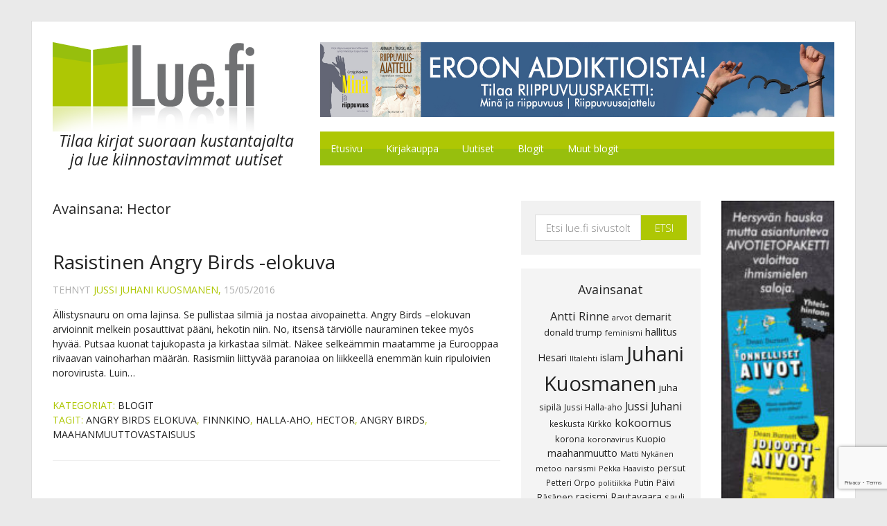

--- FILE ---
content_type: text/html; charset=UTF-8
request_url: https://www.lue.fi/tag/hector/
body_size: 20706
content:
<!DOCTYPE html>
<html lang="fi" prefix="og: http://ogp.me/ns#">
<head >
<meta charset="UTF-8" />
<meta name="viewport" content="width=device-width, initial-scale=1" />
<meta name='robots' content='index, follow, max-image-preview:large, max-snippet:-1, max-video-preview:-1' />

	<!-- This site is optimized with the Yoast SEO plugin v26.8 - https://yoast.com/product/yoast-seo-wordpress/ -->
	<title>Hector arkistot - Lue.fi</title>
	<link rel="canonical" href="https://www.lue.fi/tag/hector/" />
	<meta property="og:locale" content="fi_FI" />
	<meta property="og:type" content="article" />
	<meta property="og:title" content="Hector" />
	<meta property="og:url" content="https://www.lue.fi/tag/hector/" />
	<meta property="og:site_name" content="Lue.fi" />
	<meta name="twitter:card" content="summary_large_image" />
	<meta name="twitter:title" content="Hector" />
	<script type="application/ld+json" class="yoast-schema-graph">{"@context":"https://schema.org","@graph":[{"@type":"CollectionPage","@id":"https://www.lue.fi/tag/hector/","url":"https://www.lue.fi/tag/hector/","name":"Hector arkistot - Lue.fi","isPartOf":{"@id":"https://www.lue.fi/#website"},"breadcrumb":{"@id":"https://www.lue.fi/tag/hector/#breadcrumb"},"inLanguage":"fi"},{"@type":"BreadcrumbList","@id":"https://www.lue.fi/tag/hector/#breadcrumb","itemListElement":[{"@type":"ListItem","position":1,"name":"Etusivu","item":"https://www.lue.fi/"},{"@type":"ListItem","position":2,"name":"Hector"}]},{"@type":"WebSite","@id":"https://www.lue.fi/#website","url":"https://www.lue.fi/","name":"Lue.fi","description":"Tilaa kirjat suoraan kustantajalta ja lue kiinnostavimmat uutiset","potentialAction":[{"@type":"SearchAction","target":{"@type":"EntryPoint","urlTemplate":"https://www.lue.fi/?s={search_term_string}"},"query-input":{"@type":"PropertyValueSpecification","valueRequired":true,"valueName":"search_term_string"}}],"inLanguage":"fi"}]}</script>
	<!-- / Yoast SEO plugin. -->


<script type='application/javascript'  id='pys-version-script'>console.log('PixelYourSite Free version 11.1.5.2');</script>
<link rel='dns-prefetch' href='//fonts.googleapis.com' />
<link rel="alternate" type="application/rss+xml" title="Lue.fi &raquo; syöte" href="https://www.lue.fi/feed/" />
<link rel="alternate" type="application/rss+xml" title="Lue.fi &raquo; kommenttien syöte" href="https://www.lue.fi/comments/feed/" />
<link rel="alternate" type="application/rss+xml" title="Lue.fi &raquo; Hector avainsanan RSS-syöte" href="https://www.lue.fi/tag/hector/feed/" />
<style id='wp-img-auto-sizes-contain-inline-css' type='text/css'>
img:is([sizes=auto i],[sizes^="auto," i]){contain-intrinsic-size:3000px 1500px}
/*# sourceURL=wp-img-auto-sizes-contain-inline-css */
</style>
<link rel='stylesheet' id='woocommerce_views-block-style-css-css' href='https://www.lue.fi/wp-content/plugins/woocommerce-views/public/css/style.css?ver=3.1.6' type='text/css' media='all' />
<link property='stylesheet' rel='stylesheet' id='wp_ddl_layout_fe_css-css' href='https://www.lue.fi/wp-content/uploads/ddl-layouts-tmp/9b2ef5a7cc9a6343a41e09261cd86900.css?ver=2.6.17' type='text/css' media='screen' />
<link rel='stylesheet' id='bootstrap-css' href='https://www.lue.fi/wp-content/plugins/layouts/extra/theme_integration_support/resources/js/lib/bootstrap/dist/css/bootstrap.min.css?ver=3.3.5' type='text/css' media='all' />
<link rel='stylesheet' id='magazine-pro-css' href='https://www.lue.fi/wp-content/themes/luefi/style.css?ver=3.2.3' type='text/css' media='all' />
<style id='wp-emoji-styles-inline-css' type='text/css'>

	img.wp-smiley, img.emoji {
		display: inline !important;
		border: none !important;
		box-shadow: none !important;
		height: 1em !important;
		width: 1em !important;
		margin: 0 0.07em !important;
		vertical-align: -0.1em !important;
		background: none !important;
		padding: 0 !important;
	}
/*# sourceURL=wp-emoji-styles-inline-css */
</style>
<link rel='stylesheet' id='wp-block-library-css' href='https://www.lue.fi/wp-includes/css/dist/block-library/style.min.css?ver=6.9' type='text/css' media='all' />
<style id='global-styles-inline-css' type='text/css'>
:root{--wp--preset--aspect-ratio--square: 1;--wp--preset--aspect-ratio--4-3: 4/3;--wp--preset--aspect-ratio--3-4: 3/4;--wp--preset--aspect-ratio--3-2: 3/2;--wp--preset--aspect-ratio--2-3: 2/3;--wp--preset--aspect-ratio--16-9: 16/9;--wp--preset--aspect-ratio--9-16: 9/16;--wp--preset--color--black: #000000;--wp--preset--color--cyan-bluish-gray: #abb8c3;--wp--preset--color--white: #ffffff;--wp--preset--color--pale-pink: #f78da7;--wp--preset--color--vivid-red: #cf2e2e;--wp--preset--color--luminous-vivid-orange: #ff6900;--wp--preset--color--luminous-vivid-amber: #fcb900;--wp--preset--color--light-green-cyan: #7bdcb5;--wp--preset--color--vivid-green-cyan: #00d084;--wp--preset--color--pale-cyan-blue: #8ed1fc;--wp--preset--color--vivid-cyan-blue: #0693e3;--wp--preset--color--vivid-purple: #9b51e0;--wp--preset--gradient--vivid-cyan-blue-to-vivid-purple: linear-gradient(135deg,rgb(6,147,227) 0%,rgb(155,81,224) 100%);--wp--preset--gradient--light-green-cyan-to-vivid-green-cyan: linear-gradient(135deg,rgb(122,220,180) 0%,rgb(0,208,130) 100%);--wp--preset--gradient--luminous-vivid-amber-to-luminous-vivid-orange: linear-gradient(135deg,rgb(252,185,0) 0%,rgb(255,105,0) 100%);--wp--preset--gradient--luminous-vivid-orange-to-vivid-red: linear-gradient(135deg,rgb(255,105,0) 0%,rgb(207,46,46) 100%);--wp--preset--gradient--very-light-gray-to-cyan-bluish-gray: linear-gradient(135deg,rgb(238,238,238) 0%,rgb(169,184,195) 100%);--wp--preset--gradient--cool-to-warm-spectrum: linear-gradient(135deg,rgb(74,234,220) 0%,rgb(151,120,209) 20%,rgb(207,42,186) 40%,rgb(238,44,130) 60%,rgb(251,105,98) 80%,rgb(254,248,76) 100%);--wp--preset--gradient--blush-light-purple: linear-gradient(135deg,rgb(255,206,236) 0%,rgb(152,150,240) 100%);--wp--preset--gradient--blush-bordeaux: linear-gradient(135deg,rgb(254,205,165) 0%,rgb(254,45,45) 50%,rgb(107,0,62) 100%);--wp--preset--gradient--luminous-dusk: linear-gradient(135deg,rgb(255,203,112) 0%,rgb(199,81,192) 50%,rgb(65,88,208) 100%);--wp--preset--gradient--pale-ocean: linear-gradient(135deg,rgb(255,245,203) 0%,rgb(182,227,212) 50%,rgb(51,167,181) 100%);--wp--preset--gradient--electric-grass: linear-gradient(135deg,rgb(202,248,128) 0%,rgb(113,206,126) 100%);--wp--preset--gradient--midnight: linear-gradient(135deg,rgb(2,3,129) 0%,rgb(40,116,252) 100%);--wp--preset--font-size--small: 13px;--wp--preset--font-size--medium: 20px;--wp--preset--font-size--large: 36px;--wp--preset--font-size--x-large: 42px;--wp--preset--spacing--20: 0.44rem;--wp--preset--spacing--30: 0.67rem;--wp--preset--spacing--40: 1rem;--wp--preset--spacing--50: 1.5rem;--wp--preset--spacing--60: 2.25rem;--wp--preset--spacing--70: 3.38rem;--wp--preset--spacing--80: 5.06rem;--wp--preset--shadow--natural: 6px 6px 9px rgba(0, 0, 0, 0.2);--wp--preset--shadow--deep: 12px 12px 50px rgba(0, 0, 0, 0.4);--wp--preset--shadow--sharp: 6px 6px 0px rgba(0, 0, 0, 0.2);--wp--preset--shadow--outlined: 6px 6px 0px -3px rgb(255, 255, 255), 6px 6px rgb(0, 0, 0);--wp--preset--shadow--crisp: 6px 6px 0px rgb(0, 0, 0);}:where(.is-layout-flex){gap: 0.5em;}:where(.is-layout-grid){gap: 0.5em;}body .is-layout-flex{display: flex;}.is-layout-flex{flex-wrap: wrap;align-items: center;}.is-layout-flex > :is(*, div){margin: 0;}body .is-layout-grid{display: grid;}.is-layout-grid > :is(*, div){margin: 0;}:where(.wp-block-columns.is-layout-flex){gap: 2em;}:where(.wp-block-columns.is-layout-grid){gap: 2em;}:where(.wp-block-post-template.is-layout-flex){gap: 1.25em;}:where(.wp-block-post-template.is-layout-grid){gap: 1.25em;}.has-black-color{color: var(--wp--preset--color--black) !important;}.has-cyan-bluish-gray-color{color: var(--wp--preset--color--cyan-bluish-gray) !important;}.has-white-color{color: var(--wp--preset--color--white) !important;}.has-pale-pink-color{color: var(--wp--preset--color--pale-pink) !important;}.has-vivid-red-color{color: var(--wp--preset--color--vivid-red) !important;}.has-luminous-vivid-orange-color{color: var(--wp--preset--color--luminous-vivid-orange) !important;}.has-luminous-vivid-amber-color{color: var(--wp--preset--color--luminous-vivid-amber) !important;}.has-light-green-cyan-color{color: var(--wp--preset--color--light-green-cyan) !important;}.has-vivid-green-cyan-color{color: var(--wp--preset--color--vivid-green-cyan) !important;}.has-pale-cyan-blue-color{color: var(--wp--preset--color--pale-cyan-blue) !important;}.has-vivid-cyan-blue-color{color: var(--wp--preset--color--vivid-cyan-blue) !important;}.has-vivid-purple-color{color: var(--wp--preset--color--vivid-purple) !important;}.has-black-background-color{background-color: var(--wp--preset--color--black) !important;}.has-cyan-bluish-gray-background-color{background-color: var(--wp--preset--color--cyan-bluish-gray) !important;}.has-white-background-color{background-color: var(--wp--preset--color--white) !important;}.has-pale-pink-background-color{background-color: var(--wp--preset--color--pale-pink) !important;}.has-vivid-red-background-color{background-color: var(--wp--preset--color--vivid-red) !important;}.has-luminous-vivid-orange-background-color{background-color: var(--wp--preset--color--luminous-vivid-orange) !important;}.has-luminous-vivid-amber-background-color{background-color: var(--wp--preset--color--luminous-vivid-amber) !important;}.has-light-green-cyan-background-color{background-color: var(--wp--preset--color--light-green-cyan) !important;}.has-vivid-green-cyan-background-color{background-color: var(--wp--preset--color--vivid-green-cyan) !important;}.has-pale-cyan-blue-background-color{background-color: var(--wp--preset--color--pale-cyan-blue) !important;}.has-vivid-cyan-blue-background-color{background-color: var(--wp--preset--color--vivid-cyan-blue) !important;}.has-vivid-purple-background-color{background-color: var(--wp--preset--color--vivid-purple) !important;}.has-black-border-color{border-color: var(--wp--preset--color--black) !important;}.has-cyan-bluish-gray-border-color{border-color: var(--wp--preset--color--cyan-bluish-gray) !important;}.has-white-border-color{border-color: var(--wp--preset--color--white) !important;}.has-pale-pink-border-color{border-color: var(--wp--preset--color--pale-pink) !important;}.has-vivid-red-border-color{border-color: var(--wp--preset--color--vivid-red) !important;}.has-luminous-vivid-orange-border-color{border-color: var(--wp--preset--color--luminous-vivid-orange) !important;}.has-luminous-vivid-amber-border-color{border-color: var(--wp--preset--color--luminous-vivid-amber) !important;}.has-light-green-cyan-border-color{border-color: var(--wp--preset--color--light-green-cyan) !important;}.has-vivid-green-cyan-border-color{border-color: var(--wp--preset--color--vivid-green-cyan) !important;}.has-pale-cyan-blue-border-color{border-color: var(--wp--preset--color--pale-cyan-blue) !important;}.has-vivid-cyan-blue-border-color{border-color: var(--wp--preset--color--vivid-cyan-blue) !important;}.has-vivid-purple-border-color{border-color: var(--wp--preset--color--vivid-purple) !important;}.has-vivid-cyan-blue-to-vivid-purple-gradient-background{background: var(--wp--preset--gradient--vivid-cyan-blue-to-vivid-purple) !important;}.has-light-green-cyan-to-vivid-green-cyan-gradient-background{background: var(--wp--preset--gradient--light-green-cyan-to-vivid-green-cyan) !important;}.has-luminous-vivid-amber-to-luminous-vivid-orange-gradient-background{background: var(--wp--preset--gradient--luminous-vivid-amber-to-luminous-vivid-orange) !important;}.has-luminous-vivid-orange-to-vivid-red-gradient-background{background: var(--wp--preset--gradient--luminous-vivid-orange-to-vivid-red) !important;}.has-very-light-gray-to-cyan-bluish-gray-gradient-background{background: var(--wp--preset--gradient--very-light-gray-to-cyan-bluish-gray) !important;}.has-cool-to-warm-spectrum-gradient-background{background: var(--wp--preset--gradient--cool-to-warm-spectrum) !important;}.has-blush-light-purple-gradient-background{background: var(--wp--preset--gradient--blush-light-purple) !important;}.has-blush-bordeaux-gradient-background{background: var(--wp--preset--gradient--blush-bordeaux) !important;}.has-luminous-dusk-gradient-background{background: var(--wp--preset--gradient--luminous-dusk) !important;}.has-pale-ocean-gradient-background{background: var(--wp--preset--gradient--pale-ocean) !important;}.has-electric-grass-gradient-background{background: var(--wp--preset--gradient--electric-grass) !important;}.has-midnight-gradient-background{background: var(--wp--preset--gradient--midnight) !important;}.has-small-font-size{font-size: var(--wp--preset--font-size--small) !important;}.has-medium-font-size{font-size: var(--wp--preset--font-size--medium) !important;}.has-large-font-size{font-size: var(--wp--preset--font-size--large) !important;}.has-x-large-font-size{font-size: var(--wp--preset--font-size--x-large) !important;}
/*# sourceURL=global-styles-inline-css */
</style>

<style id='classic-theme-styles-inline-css' type='text/css'>
/*! This file is auto-generated */
.wp-block-button__link{color:#fff;background-color:#32373c;border-radius:9999px;box-shadow:none;text-decoration:none;padding:calc(.667em + 2px) calc(1.333em + 2px);font-size:1.125em}.wp-block-file__button{background:#32373c;color:#fff;text-decoration:none}
/*# sourceURL=/wp-includes/css/classic-themes.min.css */
</style>
<link rel='stylesheet' id='mediaelement-css' href='https://www.lue.fi/wp-includes/js/mediaelement/mediaelementplayer-legacy.min.css?ver=4.2.17' type='text/css' media='all' />
<link rel='stylesheet' id='wp-mediaelement-css' href='https://www.lue.fi/wp-includes/js/mediaelement/wp-mediaelement.min.css?ver=6.9' type='text/css' media='all' />
<link rel='stylesheet' id='view_editor_gutenberg_frontend_assets-css' href='https://www.lue.fi/wp-content/plugins/wp-views/public/css/views-frontend.css?ver=3.6.21' type='text/css' media='all' />
<style id='view_editor_gutenberg_frontend_assets-inline-css' type='text/css'>
.wpv-sort-list-dropdown.wpv-sort-list-dropdown-style-default > span.wpv-sort-list,.wpv-sort-list-dropdown.wpv-sort-list-dropdown-style-default .wpv-sort-list-item {border-color: #cdcdcd;}.wpv-sort-list-dropdown.wpv-sort-list-dropdown-style-default .wpv-sort-list-item a {color: #444;background-color: #fff;}.wpv-sort-list-dropdown.wpv-sort-list-dropdown-style-default a:hover,.wpv-sort-list-dropdown.wpv-sort-list-dropdown-style-default a:focus {color: #000;background-color: #eee;}.wpv-sort-list-dropdown.wpv-sort-list-dropdown-style-default .wpv-sort-list-item.wpv-sort-list-current a {color: #000;background-color: #eee;}
.wpv-sort-list-dropdown.wpv-sort-list-dropdown-style-default > span.wpv-sort-list,.wpv-sort-list-dropdown.wpv-sort-list-dropdown-style-default .wpv-sort-list-item {border-color: #cdcdcd;}.wpv-sort-list-dropdown.wpv-sort-list-dropdown-style-default .wpv-sort-list-item a {color: #444;background-color: #fff;}.wpv-sort-list-dropdown.wpv-sort-list-dropdown-style-default a:hover,.wpv-sort-list-dropdown.wpv-sort-list-dropdown-style-default a:focus {color: #000;background-color: #eee;}.wpv-sort-list-dropdown.wpv-sort-list-dropdown-style-default .wpv-sort-list-item.wpv-sort-list-current a {color: #000;background-color: #eee;}.wpv-sort-list-dropdown.wpv-sort-list-dropdown-style-grey > span.wpv-sort-list,.wpv-sort-list-dropdown.wpv-sort-list-dropdown-style-grey .wpv-sort-list-item {border-color: #cdcdcd;}.wpv-sort-list-dropdown.wpv-sort-list-dropdown-style-grey .wpv-sort-list-item a {color: #444;background-color: #eeeeee;}.wpv-sort-list-dropdown.wpv-sort-list-dropdown-style-grey a:hover,.wpv-sort-list-dropdown.wpv-sort-list-dropdown-style-grey a:focus {color: #000;background-color: #e5e5e5;}.wpv-sort-list-dropdown.wpv-sort-list-dropdown-style-grey .wpv-sort-list-item.wpv-sort-list-current a {color: #000;background-color: #e5e5e5;}
.wpv-sort-list-dropdown.wpv-sort-list-dropdown-style-default > span.wpv-sort-list,.wpv-sort-list-dropdown.wpv-sort-list-dropdown-style-default .wpv-sort-list-item {border-color: #cdcdcd;}.wpv-sort-list-dropdown.wpv-sort-list-dropdown-style-default .wpv-sort-list-item a {color: #444;background-color: #fff;}.wpv-sort-list-dropdown.wpv-sort-list-dropdown-style-default a:hover,.wpv-sort-list-dropdown.wpv-sort-list-dropdown-style-default a:focus {color: #000;background-color: #eee;}.wpv-sort-list-dropdown.wpv-sort-list-dropdown-style-default .wpv-sort-list-item.wpv-sort-list-current a {color: #000;background-color: #eee;}.wpv-sort-list-dropdown.wpv-sort-list-dropdown-style-grey > span.wpv-sort-list,.wpv-sort-list-dropdown.wpv-sort-list-dropdown-style-grey .wpv-sort-list-item {border-color: #cdcdcd;}.wpv-sort-list-dropdown.wpv-sort-list-dropdown-style-grey .wpv-sort-list-item a {color: #444;background-color: #eeeeee;}.wpv-sort-list-dropdown.wpv-sort-list-dropdown-style-grey a:hover,.wpv-sort-list-dropdown.wpv-sort-list-dropdown-style-grey a:focus {color: #000;background-color: #e5e5e5;}.wpv-sort-list-dropdown.wpv-sort-list-dropdown-style-grey .wpv-sort-list-item.wpv-sort-list-current a {color: #000;background-color: #e5e5e5;}.wpv-sort-list-dropdown.wpv-sort-list-dropdown-style-blue > span.wpv-sort-list,.wpv-sort-list-dropdown.wpv-sort-list-dropdown-style-blue .wpv-sort-list-item {border-color: #0099cc;}.wpv-sort-list-dropdown.wpv-sort-list-dropdown-style-blue .wpv-sort-list-item a {color: #444;background-color: #cbddeb;}.wpv-sort-list-dropdown.wpv-sort-list-dropdown-style-blue a:hover,.wpv-sort-list-dropdown.wpv-sort-list-dropdown-style-blue a:focus {color: #000;background-color: #95bedd;}.wpv-sort-list-dropdown.wpv-sort-list-dropdown-style-blue .wpv-sort-list-item.wpv-sort-list-current a {color: #000;background-color: #95bedd;}
/*# sourceURL=view_editor_gutenberg_frontend_assets-inline-css */
</style>
<link rel='stylesheet' id='titan-adminbar-styles-css' href='https://www.lue.fi/wp-content/plugins/anti-spam/assets/css/admin-bar.css?ver=7.4.0' type='text/css' media='all' />
<link rel='stylesheet' id='contact-form-7-css' href='https://www.lue.fi/wp-content/plugins/contact-form-7/includes/css/styles.css?ver=6.1.4' type='text/css' media='all' />
<link rel='stylesheet' id='woocommerce_prettyPhoto_css-css' href='https://www.lue.fi/wp-content/plugins/woocommerce/assets/css/prettyPhoto.css?ver=6.9' type='text/css' media='all' />
<link rel='stylesheet' id='woocommerce_views_onsale_badge-css' href='https://www.lue.fi/wp-content/plugins/woocommerce-views/library/toolset/woocommerce-views/res/css/wcviews-onsalebadge.css?ver=3.1.6' type='text/css' media='all' />
<link rel='stylesheet' id='woocommerce-layout-css' href='https://www.lue.fi/wp-content/plugins/woocommerce/assets/css/woocommerce-layout.css?ver=10.4.3' type='text/css' media='all' />
<link rel='stylesheet' id='woocommerce-smallscreen-css' href='https://www.lue.fi/wp-content/plugins/woocommerce/assets/css/woocommerce-smallscreen.css?ver=10.4.3' type='text/css' media='only screen and (max-width: 1023px)' />
<link rel='stylesheet' id='woocommerce-general-css' href='https://www.lue.fi/wp-content/plugins/woocommerce/assets/css/woocommerce.css?ver=10.4.3' type='text/css' media='all' />
<link rel='stylesheet' id='magazine-woocommerce-styles-css' href='https://www.lue.fi/wp-content/themes/luefi/lib/woocommerce/magazine-woocommerce.css?ver=3.2.3' type='text/css' media='screen' />
<style id='woocommerce-inline-inline-css' type='text/css'>
.woocommerce form .form-row .required { visibility: visible; }
/*# sourceURL=woocommerce-inline-inline-css */
</style>
<link rel='stylesheet' id='ppress-frontend-css' href='https://www.lue.fi/wp-content/plugins/wp-user-avatar/assets/css/frontend.min.css?ver=4.16.8' type='text/css' media='all' />
<link rel='stylesheet' id='ppress-flatpickr-css' href='https://www.lue.fi/wp-content/plugins/wp-user-avatar/assets/flatpickr/flatpickr.min.css?ver=4.16.8' type='text/css' media='all' />
<link rel='stylesheet' id='ppress-select2-css' href='https://www.lue.fi/wp-content/plugins/wp-user-avatar/assets/select2/select2.min.css?ver=6.9' type='text/css' media='all' />
<link rel='stylesheet' id='subscribe-forms-css-css' href='https://www.lue.fi/wp-content/plugins/easy-social-share-buttons3/assets/modules/subscribe-forms.min.css?ver=10.8' type='text/css' media='all' />
<link rel='stylesheet' id='click2tweet-css-css' href='https://www.lue.fi/wp-content/plugins/easy-social-share-buttons3/assets/modules/click-to-tweet.min.css?ver=10.8' type='text/css' media='all' />
<link rel='stylesheet' id='essb-social-profiles-css' href='https://www.lue.fi/wp-content/plugins/easy-social-share-buttons3/lib/modules/social-followers-counter/assets/social-profiles.min.css?ver=10.8' type='text/css' media='all' />
<link rel='stylesheet' id='easy-social-share-buttons-css' href='https://www.lue.fi/wp-content/plugins/easy-social-share-buttons3/assets/css/easy-social-share-buttons.min.css?ver=10.8' type='text/css' media='all' />
<style id='easy-social-share-buttons-inline-css' type='text/css'>
.essb_links .essb_link_mastodon { --essb-network: #6364ff;}
/*# sourceURL=easy-social-share-buttons-inline-css */
</style>
<link rel='stylesheet' id='dashicons-css' href='https://www.lue.fi/wp-includes/css/dashicons.min.css?ver=6.9' type='text/css' media='all' />
<link rel='stylesheet' id='google-fonts-css' href='//fonts.googleapis.com/css?family=Open+Sans%3A300%2C300i%2C400%2C400i%2C700&#038;ver=3.2.3' type='text/css' media='all' />
<link rel='stylesheet' id='wgdr-css' href='https://www.lue.fi/wp-content/plugins/woocommerce-google-dynamic-retargeting-tag/public/css/wgdr-frontend.css?ver=6.9' type='text/css' media='all' />
<link rel='stylesheet' id='layouts-theme-integration-frontend-css' href='https://www.lue.fi/wp-content/plugins/layouts-genesis/application/../public/css/theme-integration.css?ver=2.2.3' type='text/css' media='all' />
<link rel='stylesheet' id='menu-cells-front-end-css' href='https://www.lue.fi/wp-content/plugins/layouts/resources/css/cell-menu-css.css?ver=2.6.17' type='text/css' media='screen' />
<link rel='stylesheet' id='toolset-notifications-css-css' href='https://www.lue.fi/wp-content/plugins/wp-views/vendor/toolset/toolset-common/res/css/toolset-notifications.css?ver=4.5.0' type='text/css' media='screen' />
<link rel='stylesheet' id='ddl-front-end-css' href='https://www.lue.fi/wp-content/plugins/layouts/resources/css/ddl-front-end.css?ver=2.6.17' type='text/css' media='screen' />
<link rel='stylesheet' id='toolset-common-css' href='https://www.lue.fi/wp-content/plugins/wp-views/vendor/toolset/toolset-common/res/css/toolset-common.css?ver=4.5.0' type='text/css' media='screen' />
<link rel='stylesheet' id='genesis-overrides-css-css' href='https://www.lue.fi/wp-content/plugins/wp-views/vendor/toolset/toolset-theme-settings/res/css/themes/genesis-overrides.css?ver=1.5.5' type='text/css' media='screen' />
<link rel='stylesheet' id='photoswipe-css' href='https://www.lue.fi/wp-content/plugins/woocommerce/assets/css/photoswipe/photoswipe.min.css?ver=10.4.3' type='text/css' media='all' />
<link rel='stylesheet' id='photoswipe-default-skin-css' href='https://www.lue.fi/wp-content/plugins/woocommerce/assets/css/photoswipe/default-skin/default-skin.min.css?ver=10.4.3' type='text/css' media='all' />
<script type="text/javascript" src="https://www.lue.fi/wp-content/plugins/wp-views/vendor/toolset/common-es/public/toolset-common-es-frontend.js?ver=175000" id="toolset-common-es-frontend-js"></script>
<script type="text/javascript" src="https://www.lue.fi/wp-includes/js/jquery/jquery.min.js?ver=3.7.1" id="jquery-core-js"></script>
<script type="text/javascript" src="https://www.lue.fi/wp-includes/js/jquery/jquery-migrate.min.js?ver=3.4.1" id="jquery-migrate-js"></script>
<script type="text/javascript" src="https://www.lue.fi/wp-content/plugins/woocommerce-views/library/toolset/woocommerce-views/res/js/wcviews-frontend.js?ver=3.1.6" id="woocommerce_views_frontend_js-js"></script>
<script type="text/javascript" src="https://www.lue.fi/wp-content/plugins/woocommerce/assets/js/jquery-blockui/jquery.blockUI.min.js?ver=2.7.0-wc.10.4.3" id="wc-jquery-blockui-js" defer="defer" data-wp-strategy="defer"></script>
<script type="text/javascript" id="wc-add-to-cart-js-extra">
/* <![CDATA[ */
var wc_add_to_cart_params = {"ajax_url":"/wp-admin/admin-ajax.php","wc_ajax_url":"/?wc-ajax=%%endpoint%%","i18n_view_cart":"N\u00e4yt\u00e4 ostoskori","cart_url":"https://www.lue.fi/ostoskori/","is_cart":"","cart_redirect_after_add":"no"};
//# sourceURL=wc-add-to-cart-js-extra
/* ]]> */
</script>
<script type="text/javascript" src="https://www.lue.fi/wp-content/plugins/woocommerce/assets/js/frontend/add-to-cart.min.js?ver=10.4.3" id="wc-add-to-cart-js" defer="defer" data-wp-strategy="defer"></script>
<script type="text/javascript" src="https://www.lue.fi/wp-content/plugins/woocommerce/assets/js/js-cookie/js.cookie.min.js?ver=2.1.4-wc.10.4.3" id="wc-js-cookie-js" defer="defer" data-wp-strategy="defer"></script>
<script type="text/javascript" id="woocommerce-js-extra">
/* <![CDATA[ */
var woocommerce_params = {"ajax_url":"/wp-admin/admin-ajax.php","wc_ajax_url":"/?wc-ajax=%%endpoint%%","i18n_password_show":"N\u00e4yt\u00e4 salasana","i18n_password_hide":"Piilota salasana"};
//# sourceURL=woocommerce-js-extra
/* ]]> */
</script>
<script type="text/javascript" src="https://www.lue.fi/wp-content/plugins/woocommerce/assets/js/frontend/woocommerce.min.js?ver=10.4.3" id="woocommerce-js" defer="defer" data-wp-strategy="defer"></script>
<script type="text/javascript" src="https://www.lue.fi/wp-content/plugins/wp-user-avatar/assets/flatpickr/flatpickr.min.js?ver=4.16.8" id="ppress-flatpickr-js"></script>
<script type="text/javascript" src="https://www.lue.fi/wp-content/plugins/wp-user-avatar/assets/select2/select2.min.js?ver=4.16.8" id="ppress-select2-js"></script>
<script type="text/javascript" id="ddl-layouts-frontend-js-extra">
/* <![CDATA[ */
var DDLayout_fe_settings = {"DDL_JS":{"css_framework":"bootstrap-3","DEBUG":false}};
//# sourceURL=ddl-layouts-frontend-js-extra
/* ]]> */
</script>
<script type="text/javascript" src="https://www.lue.fi/wp-content/plugins/layouts/resources/js/ddl-layouts-frontend.js?ver=2.6.17" id="ddl-layouts-frontend-js"></script>
<script type="text/javascript" src="https://www.lue.fi/wp-content/plugins/pixelyoursite/dist/scripts/jquery.bind-first-0.2.3.min.js?ver=0.2.3" id="jquery-bind-first-js"></script>
<script type="text/javascript" src="https://www.lue.fi/wp-content/plugins/pixelyoursite/dist/scripts/js.cookie-2.1.3.min.js?ver=2.1.3" id="js-cookie-pys-js"></script>
<script type="text/javascript" src="https://www.lue.fi/wp-content/plugins/pixelyoursite/dist/scripts/tld.min.js?ver=2.3.1" id="js-tld-js"></script>
<script type="text/javascript" id="pys-js-extra">
/* <![CDATA[ */
var pysOptions = {"staticEvents":{"facebook":{"init_event":[{"delay":0,"type":"static","ajaxFire":false,"name":"PageView","pixelIds":["103963586938541"],"eventID":"ab3f5b10-b27f-43ae-9ada-ae8b7d17f2fd","params":{"page_title":"Hector","post_type":"tag","post_id":633,"plugin":"PixelYourSite","user_role":"guest","event_url":"www.lue.fi/tag/hector/"},"e_id":"init_event","ids":[],"hasTimeWindow":false,"timeWindow":0,"woo_order":"","edd_order":""}]}},"dynamicEvents":{"woo_add_to_cart_on_button_click":{"facebook":{"delay":0,"type":"dyn","name":"AddToCart","pixelIds":["103963586938541"],"eventID":"13e9579c-f49e-41cc-9501-8fccc15078a5","params":{"page_title":"Hector","post_type":"tag","post_id":633,"plugin":"PixelYourSite","user_role":"guest","event_url":"www.lue.fi/tag/hector/"},"e_id":"woo_add_to_cart_on_button_click","ids":[],"hasTimeWindow":false,"timeWindow":0,"woo_order":"","edd_order":""}}},"triggerEvents":[],"triggerEventTypes":[],"facebook":{"pixelIds":["103963586938541"],"advancedMatching":[],"advancedMatchingEnabled":false,"removeMetadata":false,"wooVariableAsSimple":false,"serverApiEnabled":false,"wooCRSendFromServer":false,"send_external_id":null,"enabled_medical":false,"do_not_track_medical_param":["event_url","post_title","page_title","landing_page","content_name","categories","category_name","tags"],"meta_ldu":false},"debug":"","siteUrl":"https://www.lue.fi","ajaxUrl":"https://www.lue.fi/wp-admin/admin-ajax.php","ajax_event":"69997de778","enable_remove_download_url_param":"1","cookie_duration":"7","last_visit_duration":"60","enable_success_send_form":"","ajaxForServerEvent":"1","ajaxForServerStaticEvent":"1","useSendBeacon":"1","send_external_id":"1","external_id_expire":"180","track_cookie_for_subdomains":"1","google_consent_mode":"1","gdpr":{"ajax_enabled":false,"all_disabled_by_api":false,"facebook_disabled_by_api":false,"analytics_disabled_by_api":false,"google_ads_disabled_by_api":false,"pinterest_disabled_by_api":false,"bing_disabled_by_api":false,"reddit_disabled_by_api":false,"externalID_disabled_by_api":false,"facebook_prior_consent_enabled":false,"analytics_prior_consent_enabled":true,"google_ads_prior_consent_enabled":null,"pinterest_prior_consent_enabled":true,"bing_prior_consent_enabled":true,"cookiebot_integration_enabled":false,"cookiebot_facebook_consent_category":"marketing","cookiebot_analytics_consent_category":"statistics","cookiebot_tiktok_consent_category":"marketing","cookiebot_google_ads_consent_category":"marketing","cookiebot_pinterest_consent_category":"marketing","cookiebot_bing_consent_category":"marketing","consent_magic_integration_enabled":false,"real_cookie_banner_integration_enabled":false,"cookie_notice_integration_enabled":false,"cookie_law_info_integration_enabled":false,"analytics_storage":{"enabled":true,"value":"granted","filter":false},"ad_storage":{"enabled":true,"value":"granted","filter":false},"ad_user_data":{"enabled":true,"value":"granted","filter":false},"ad_personalization":{"enabled":true,"value":"granted","filter":false}},"cookie":{"disabled_all_cookie":false,"disabled_start_session_cookie":false,"disabled_advanced_form_data_cookie":false,"disabled_landing_page_cookie":false,"disabled_first_visit_cookie":false,"disabled_trafficsource_cookie":false,"disabled_utmTerms_cookie":false,"disabled_utmId_cookie":false},"tracking_analytics":{"TrafficSource":"direct","TrafficLanding":"undefined","TrafficUtms":[],"TrafficUtmsId":[]},"GATags":{"ga_datalayer_type":"default","ga_datalayer_name":"dataLayerPYS"},"woo":{"enabled":true,"enabled_save_data_to_orders":true,"addToCartOnButtonEnabled":true,"addToCartOnButtonValueEnabled":true,"addToCartOnButtonValueOption":"price","singleProductId":null,"removeFromCartSelector":"form.woocommerce-cart-form .remove","addToCartCatchMethod":"add_cart_js","is_order_received_page":false,"containOrderId":false},"edd":{"enabled":false},"cache_bypass":"1769142103"};
//# sourceURL=pys-js-extra
/* ]]> */
</script>
<script type="text/javascript" src="https://www.lue.fi/wp-content/plugins/pixelyoursite/dist/scripts/public.js?ver=11.1.5.2" id="pys-js"></script>
<script type="text/javascript" src="https://www.lue.fi/wp-content/plugins/woocommerce/assets/js/zoom/jquery.zoom.min.js?ver=1.7.21-wc.10.4.3" id="wc-zoom-js" defer="defer" data-wp-strategy="defer"></script>
<script type="text/javascript" src="https://www.lue.fi/wp-content/plugins/woocommerce/assets/js/flexslider/jquery.flexslider.min.js?ver=2.7.2-wc.10.4.3" id="wc-flexslider-js" defer="defer" data-wp-strategy="defer"></script>
<script type="text/javascript" src="https://www.lue.fi/wp-content/plugins/woocommerce/assets/js/photoswipe/photoswipe.min.js?ver=4.1.1-wc.10.4.3" id="wc-photoswipe-js" defer="defer" data-wp-strategy="defer"></script>
<script type="text/javascript" src="https://www.lue.fi/wp-content/plugins/woocommerce/assets/js/photoswipe/photoswipe-ui-default.min.js?ver=4.1.1-wc.10.4.3" id="wc-photoswipe-ui-default-js" defer="defer" data-wp-strategy="defer"></script>
<script type="text/javascript" id="wc-single-product-js-extra">
/* <![CDATA[ */
var wc_single_product_params = {"i18n_required_rating_text":"Valitse arvostelu, ole hyv\u00e4.","i18n_rating_options":["1/5 t\u00e4hte\u00e4","2/5 t\u00e4hte\u00e4","3/5 t\u00e4hte\u00e4","4/5 t\u00e4hte\u00e4","5/5 t\u00e4hte\u00e4"],"i18n_product_gallery_trigger_text":"View full-screen image gallery","review_rating_required":"yes","flexslider":{"rtl":false,"animation":"slide","smoothHeight":true,"directionNav":false,"controlNav":"thumbnails","slideshow":false,"animationSpeed":500,"animationLoop":false,"allowOneSlide":false},"zoom_enabled":"","zoom_options":[],"photoswipe_enabled":"","photoswipe_options":{"shareEl":false,"closeOnScroll":false,"history":false,"hideAnimationDuration":0,"showAnimationDuration":0},"flexslider_enabled":""};
//# sourceURL=wc-single-product-js-extra
/* ]]> */
</script>
<script type="text/javascript" src="https://www.lue.fi/wp-content/plugins/woocommerce/assets/js/frontend/single-product.min.js?ver=10.4.3" id="wc-single-product-js" defer="defer" data-wp-strategy="defer"></script>
<link rel="https://api.w.org/" href="https://www.lue.fi/wp-json/" /><link rel="alternate" title="JSON" type="application/json" href="https://www.lue.fi/wp-json/wp/v2/tags/633" /><link rel="EditURI" type="application/rsd+xml" title="RSD" href="https://www.lue.fi/xmlrpc.php?rsd" />
<meta name="generator" content="WordPress 6.9" />
<meta name="generator" content="WooCommerce 10.4.3" />

<script type="text/javascript">var essb_settings = {"ajax_url":"https:\/\/www.lue.fi\/wp-admin\/admin-ajax.php","essb3_nonce":"be6c4235ca","essb3_plugin_url":"https:\/\/www.lue.fi\/wp-content\/plugins\/easy-social-share-buttons3","essb3_stats":true,"essb3_ga":true,"essb3_ga_ntg":false,"essb3_ga_mode":"layers","blog_url":"https:\/\/www.lue.fi\/","post_id":"461089","internal_stats":true};var essb_buttons_exist = !!document.getElementsByClassName("essb_links"); if(essb_buttons_exist == true) { document.addEventListener("DOMContentLoaded", function(event) { var ESSB_CACHE_URL = "https://www.lue.fi/tag/hector/"; if(ESSB_CACHE_URL.indexOf("?") > -1) { ESSB_CACHE_URL += "&essb_counter_cache=rebuild"; } else { ESSB_CACHE_URL += "?essb_counter_cache=rebuild"; }; var xhr = new XMLHttpRequest(); xhr.open("GET",ESSB_CACHE_URL,true); xhr.send(); });}</script>            <style type="text/css">
                .paytrail-provider-group {
                    background-color: #ebebeb !important;
                    color: #515151 !important;
                }
                .paytrail-provider-group.selected {
                    background-color: #33798d !important;
                    color: #ffffff !important;
                }
                .paytrail-provider-group.selected div {
                    color: #ffffff !important;
                }
                .paytrail-provider-group:hover {
                    background-color: #d0d0d0 !important;
                    color: #515151 !important;
                }
                .paytrail-provider-group.selected:hover {
                    background-color: #33798d !important;
                    color: #ffffff !important;
                }
                .woocommerce-checkout #payment .paytrail-woocommerce-payment-fields--list-item--input:checked+.paytrail-woocommerce-payment-fields--list-item--wrapper, .woocommerce-checkout #payment .paytrail-woocommerce-payment-fields--list-item:hover .paytrail-woocommerce-payment-fields--list-item--wrapper {
                    border: 2px solid #33798d !important;
                }
                .woocommerce-checkout #payment ul.payment_methods li.paytrail-woocommerce-payment-fields--list-item .paytrail-woocommerce-payment-fields--list-item--wrapper:hover {
                    border: 2px solid #5399ad !important;
                }
            </style>
        <link rel="icon" href="https://www.lue.fi/wp-content/themes/luefi/images/favicon.ico" />
<link rel="pingback" href="https://www.lue.fi/xmlrpc.php" />
<meta name=\"google-site-verification\" content=\"3JxxNmAwNUGUVLcsKcCE8HITqyI56bjyXTQmQMlw4wc\" />
<script>(function(d, s, id) {
  var js, fjs = d.getElementsByTagName(s)[0];
  if (d.getElementById(id)) return;
  js = d.createElement(s); js.id = id;
  js.src = \'https://connect.facebook.net/fi_FI/sdk.js#xfbml=1&version=v2.11\';
  fjs.parentNode.insertBefore(js, fjs);
}(document, \'script\', \'facebook-jssdk\'));</script><style type="text/css">.site-title a { background: url(https://www.lue.fi/wp-content/uploads/2017/02/logo.png) no-repeat !important; }</style>
        <!--noptimize-->
        <!-- Global site tag (gtag.js) - Google Ads: 833163256 -->
        <script async
                src="https://www.googletagmanager.com/gtag/js?id=AW-833163256"></script>
        <script>
            window.dataLayer = window.dataLayer || [];

            function gtag() {
                dataLayer.push(arguments);
            }

            gtag('js', new Date());

            gtag('config', 'AW-833163256');
        </script>
        <!--/noptimize-->

        	<noscript><style>.woocommerce-product-gallery{ opacity: 1 !important; }</style></noscript>
	 <script> window.addEventListener("load",function(){ var c={script:false,link:false}; function ls(s) { if(!['script','link'].includes(s)||c[s]){return;}c[s]=true; var d=document,f=d.getElementsByTagName(s)[0],j=d.createElement(s); if(s==='script'){j.async=true;j.src='https://www.lue.fi/wp-content/plugins/wp-views/vendor/toolset/blocks/public/js/frontend.js?v=1.6.17';}else{ j.rel='stylesheet';j.href='https://www.lue.fi/wp-content/plugins/wp-views/vendor/toolset/blocks/public/css/style.css?v=1.6.17';} f.parentNode.insertBefore(j, f); }; function ex(){ls('script');ls('link')} window.addEventListener("scroll", ex, {once: true}); if (('IntersectionObserver' in window) && ('IntersectionObserverEntry' in window) && ('intersectionRatio' in window.IntersectionObserverEntry.prototype)) { var i = 0, fb = document.querySelectorAll("[class^='tb-']"), o = new IntersectionObserver(es => { es.forEach(e => { o.unobserve(e.target); if (e.intersectionRatio > 0) { ex();o.disconnect();}else{ i++;if(fb.length>i){o.observe(fb[i])}} }) }); if (fb.length) { o.observe(fb[i]) } } }) </script>
	<noscript>
		<link rel="stylesheet" href="https://www.lue.fi/wp-content/plugins/wp-views/vendor/toolset/blocks/public/css/style.css">
	</noscript>		<style type="text/css" id="wp-custom-css">
			.wpra-item-list.rss-aggregator.wpra-item-list--bullets.wpra-item-list--default {
  list-style: none;
}


#kirjakauppa .single-product {
    padding: 15px;
    border: 1px solid #ccc;
    width: 30.5%;
    margin-right: 2%;
    margin-bottom: 20px;
    font-size: 12px;
    text-align: center;
}

@media only screen and (max-width: 768px){
#kirjakauppa .single-product
	{
    width: 45%;
}
	
	#latestblogs .blog{
		width: 70%;
		margin-right:auto!important;
	}
	}

.rss-aggregator p{
    margin: 0px;
    padding: 0px 0px 0px 0px;
    list-style-type: none;
}

.widget {
    word-wrap: break-word;
    padding: 20px;
    margin-bottom: 10px;
    background-color: #f4f4f4;
}

@media only screen and (max-width: 750px){
#latestbooks {
    margin-top: 0px;
	width:100%
	}}

@media only screen and (max-width: 480px){
#latestbooks .book {
        box-shadow: none;
    margin-bottom: 10px;
    display: block;
    width: 31%;
    margin-right: 2% !important;
    margin: 0 auto;
    float: left;
	}}		</style>
		<link rel='stylesheet' id='wc-blocks-style-css' href='https://www.lue.fi/wp-content/plugins/woocommerce/assets/client/blocks/wc-blocks.css?ver=wc-10.4.3' type='text/css' media='all' />
</head>
<body class="archive tag tag-hector tag-633 wp-theme-genesis wp-child-theme-luefi theme-genesis woocommerce-no-js essb-10.8 custom-header header-image content-sidebar genesis-breadcrumbs-hidden primary-nav woocommerce"><div class="site-container"><ul class="genesis-skip-link"><li><a href="#genesis-nav-primary" class="screen-reader-shortcut"> Hyppää ensisijaiseen valikkoon</a></li><li><a href="#genesis-content" class="screen-reader-shortcut"> Hyppää pääsisältöön</a></li><li><a href="#genesis-sidebar-primary" class="screen-reader-shortcut"> Hyppää ensisijaiseen sivupalkkiin</a></li></ul><div class="site-inner"><div class="content-sidebar-wrap"><main class="content" id="genesis-content">                <div class="container ">
                <div class="row "  >
                <div class="col-sm-4"><div class="title-area"><p class="site-title"><a href="https://www.lue.fi/">Lue.fi</a></p><p class="site-description">Tilaa kirjat suoraan kustantajalta ja lue kiinnostavimmat uutiset</p></div></div><div class="col-sm-8"><div class="widget-area header-widget-area"><h2 class="genesis-sidebar-title screen-reader-text">Ylätunniste - oikea reuna</h2><section id="wp_views-2" class="widget widget_wp_views"><div class="widget-wrap">


<div id="wpv-view-layout-40" class="js-wpv-view-layout js-wpv-layout-responsive js-wpv-view-layout-40" data-viewnumber="40" data-pagination="{&quot;id&quot;:&quot;40&quot;,&quot;query&quot;:&quot;normal&quot;,&quot;type&quot;:&quot;disabled&quot;,&quot;effect&quot;:&quot;fade&quot;,&quot;duration&quot;:500,&quot;speed&quot;:5,&quot;pause_on_hover&quot;:&quot;disabled&quot;,&quot;stop_rollover&quot;:&quot;false&quot;,&quot;cache_pages&quot;:&quot;enabled&quot;,&quot;preload_images&quot;:&quot;enabled&quot;,&quot;preload_pages&quot;:&quot;enabled&quot;,&quot;preload_reach&quot;:1,&quot;spinner&quot;:&quot;builtin&quot;,&quot;spinner_image&quot;:&quot;https://dev3.lue.fi/wp-content/plugins/wp-views/res/img/ajax-loader.gif&quot;,&quot;callback_next&quot;:&quot;&quot;,&quot;manage_history&quot;:&quot;enabled&quot;,&quot;has_controls_in_form&quot;:&quot;disabled&quot;,&quot;infinite_tolerance&quot;:&quot;0&quot;,&quot;max_pages&quot;:0,&quot;page&quot;:1,&quot;base_permalink&quot;:&quot;/tag/hector/?wpv_view_count=40&amp;wpv_paged=WPV_PAGE_NUM&quot;,&quot;loop&quot;:{&quot;type&quot;:&quot;&quot;,&quot;name&quot;:&quot;&quot;,&quot;data&quot;:[],&quot;id&quot;:0}}" data-permalink="/tag/hector/?wpv_view_count=40">

	
	<!-- wpv-loop-start -->
	
      <a href="https://www.lue.fi/tuote/riippuvuuspaketti/"> <img width="1378" height="200" src="https://www.lue.fi/wp-content/uploads/2017/11/riippuvuuspaketti.jpg" class="attachment-full size-full wp-post-image" alt="" decoding="async" fetchpriority="high" srcset="https://www.lue.fi/wp-content/uploads/2017/11/riippuvuuspaketti.jpg 1378w, https://www.lue.fi/wp-content/uploads/2017/11/riippuvuuspaketti-300x43.jpg 300w, https://www.lue.fi/wp-content/uploads/2017/11/riippuvuuspaketti-1024x148.jpg 1024w, https://www.lue.fi/wp-content/uploads/2017/11/riippuvuuspaketti-768x111.jpg 768w, https://www.lue.fi/wp-content/uploads/2017/11/riippuvuuspaketti-1536x222.jpg 1536w, https://www.lue.fi/wp-content/uploads/2017/11/riippuvuuspaketti-2048x297.jpg 2048w, https://www.lue.fi/wp-content/uploads/2017/11/riippuvuuspaketti-750x108.jpg 750w" sizes="(max-width: 1378px) 100vw, 1378px" /> </a>
	
	<!-- wpv-loop-end -->
	
	
</div>
</div></section>
</div></div></div></div>                <div class="container ">
                <div class="row menu-row"  >
                <div class="col-sm-4" id="lue-description"><h3>Tilaa kirjat suoraan kustantajalta <br /> ja lue kiinnostavimmat uutiset</h3>
<div class="essb_break_scroll"></div></div><div class="col-sm-8"><nav class="nav-primary" aria-label="Pää" id="genesis-nav-primary"><ul id="menu-ylalinkit" class="menu genesis-nav-menu menu-primary js-superfish"><li id="menu-item-576099" class="menu-item menu-item-type-post_type menu-item-object-page menu-item-home menu-item-576099"><a href="https://www.lue.fi/"><span >Etusivu</span></a></li>
<li id="menu-item-576100" class="menu-item menu-item-type-post_type menu-item-object-page menu-item-576100"><a href="https://www.lue.fi/kirjakauppa/"><span >Kirjakauppa</span></a></li>
<li id="menu-item-576102" class="menu-item menu-item-type-post_type menu-item-object-page menu-item-576102"><a href="https://www.lue.fi/uutiset/"><span >Uutiset</span></a></li>
<li id="menu-item-576104" class="menu-item menu-item-type-custom menu-item-object-custom menu-item-576104"><a href="https://www.lue.fi/blogit/"><span >Blogit</span></a></li>
<li id="menu-item-576101" class="menu-item menu-item-type-post_type menu-item-object-page menu-item-576101"><a href="https://www.lue.fi/muut-blogit/"><span >Muut blogit</span></a></li>
</ul></nav></div></div></div>                <div class="container ">
                <div class="row layouts-content"  >
                <div class="col-sm-7">                <div class="row "  >
                <div class="col-sm-12"><div class="archive-description">
<h1 class="archive-title">Avainsana: <span>Hector</span></h1>
</div>
<div class="essb_break_scroll"></div></div></div>                <div class="row "  >
                <div class="col-sm-12"><form autocomplete="off" name="wpv-filter-11" action="https://www.lue.fi/tag/hector/?wpv_view_count=11" method="get" class="wpv-filter-form js-wpv-filter-form js-wpv-filter-form-11 js-wpv-form-full" data-viewnumber="11" data-viewid="11" data-viewhash="eyJpZCI6MTF9" data-viewwidgetid="0" data-orderby="" data-order="" data-orderbyas="" data-orderbysecond="" data-ordersecond="" data-parametric="{&quot;query&quot;:&quot;archive&quot;,&quot;id&quot;:11,&quot;view_id&quot;:11,&quot;widget_id&quot;:0,&quot;view_hash&quot;:&quot;11&quot;,&quot;action&quot;:&quot;https:\/\/www.lue.fi\/tag\/hector\/?wpv_view_count=11&quot;,&quot;sort&quot;:{&quot;orderby&quot;:&quot;&quot;,&quot;order&quot;:&quot;&quot;,&quot;orderby_as&quot;:&quot;&quot;,&quot;orderby_second&quot;:&quot;&quot;,&quot;order_second&quot;:&quot;&quot;},&quot;orderby&quot;:&quot;&quot;,&quot;order&quot;:&quot;&quot;,&quot;orderby_as&quot;:&quot;&quot;,&quot;orderby_second&quot;:&quot;&quot;,&quot;order_second&quot;:&quot;&quot;,&quot;ajax_form&quot;:&quot;&quot;,&quot;ajax_results&quot;:&quot;&quot;,&quot;effect&quot;:&quot;fade&quot;,&quot;prebefore&quot;:&quot;&quot;,&quot;before&quot;:&quot;&quot;,&quot;after&quot;:&quot;&quot;,&quot;attributes&quot;:{&quot;id&quot;:11},&quot;environment&quot;:{&quot;current_post_id&quot;:461089,&quot;parent_post_id&quot;:461089,&quot;parent_term_id&quot;:0,&quot;parent_user_id&quot;:0,&quot;archive&quot;:{&quot;type&quot;:&quot;taxonomy&quot;,&quot;name&quot;:&quot;post_tag&quot;,&quot;data&quot;:{&quot;taxonomy&quot;:&quot;post_tag&quot;,&quot;term&quot;:&quot;hector&quot;,&quot;term_id&quot;:633}}},&quot;loop&quot;:{&quot;type&quot;:&quot;taxonomy&quot;,&quot;name&quot;:&quot;post_tag&quot;,&quot;data&quot;:{&quot;taxonomy&quot;:&quot;post_tag&quot;,&quot;term&quot;:&quot;hector&quot;,&quot;term_id&quot;:633},&quot;id&quot;:&quot;11&quot;}}" data-attributes="{&quot;id&quot;:11}" data-environment="{&quot;current_post_id&quot;:461089,&quot;parent_post_id&quot;:461089,&quot;parent_term_id&quot;:0,&quot;parent_user_id&quot;:0,&quot;archive&quot;:{&quot;type&quot;:&quot;taxonomy&quot;,&quot;name&quot;:&quot;post_tag&quot;,&quot;data&quot;:{&quot;taxonomy&quot;:&quot;post_tag&quot;,&quot;term&quot;:&quot;hector&quot;,&quot;term_id&quot;:633}}}"><input type="hidden" class="js-wpv-dps-filter-data js-wpv-filter-data-for-this-form" data-action="https://www.lue.fi/tag/hector/?wpv_view_count=11" data-page="1" data-ajax="disable" data-effect="fade" data-maxpages="1" data-ajaxprebefore="" data-ajaxbefore="" data-ajaxafter="" /><input class="wpv_view_count wpv_view_count-11" type="hidden" name="wpv_view_count" value="11" />

</form>
<div id="wpv-view-layout-11" class="js-wpv-view-layout js-wpv-layout-responsive js-wpv-view-layout-11 wpv-pagination js-wpv-layout-has-pagination wpv-pagination-preload-images js-wpv-layout-preload-images wpv-pagination-preload-pages js-wpv-layout-preload-pages" style="visibility:hidden;" data-viewnumber="11" data-pagination="{&quot;id&quot;:11,&quot;query&quot;:&quot;archive&quot;,&quot;type&quot;:&quot;ajaxed&quot;,&quot;effect&quot;:&quot;fade&quot;,&quot;duration&quot;:&quot;500&quot;,&quot;speed&quot;:5,&quot;pause_on_hover&quot;:&quot;disabled&quot;,&quot;stop_rollover&quot;:&quot;false&quot;,&quot;cache_pages&quot;:&quot;enabled&quot;,&quot;preload_images&quot;:&quot;enabled&quot;,&quot;preload_pages&quot;:&quot;enabled&quot;,&quot;preload_reach&quot;:&quot;1&quot;,&quot;spinner&quot;:&quot;builtin&quot;,&quot;spinner_image&quot;:&quot;&quot;,&quot;callback_next&quot;:&quot;&quot;,&quot;manage_history&quot;:&quot;enabled&quot;,&quot;has_controls_in_form&quot;:&quot;disabled&quot;,&quot;infinite_tolerance&quot;:&quot;&quot;,&quot;max_pages&quot;:1,&quot;page&quot;:1,&quot;base_permalink&quot;:&quot;https://www.lue.fi/tag/hector/page/WPV_PAGE_NUM/?wpv_view_count=11&quot;,&quot;loop&quot;:{&quot;type&quot;:&quot;taxonomy&quot;,&quot;name&quot;:&quot;post_tag&quot;,&quot;data&quot;:{&quot;taxonomy&quot;:&quot;post_tag&quot;,&quot;term&quot;:&quot;hector&quot;,&quot;term_id&quot;:633},&quot;id&quot;:&quot;11&quot;}}" data-permalink="https://www.lue.fi/tag/hector/?wpv_view_count=11">

	
	
		
			<article class="post type-post status-publish format-standard entry">
  <header class="entry-header">
    <h1 class="entry-title">
      <a href="https://www.lue.fi/blogit/blogit/rasistinen-angry-birds-elokuva/" rel="bookmark">
        Rasistinen Angry Birds -elokuva
      </a>
    </h1> 
    <p class="entry-meta">Tehnyt <span class="entry-author"> <a href="https://www.lue.fi/author/jussik/" class="entry-author-link"  rel="author">
          <span class="entry-author-name">Jussi Juhani Kuosmanen, </span> </a> </span> 
         <time class="entry-time">15/05/2016</time> 
    </p>
  </header>
  <div class="entry-content">
    <p>Ällistysnauru on oma lajinsa. Se pullistaa silmiä ja nostaa aivopainetta. Angry Birds –elokuvan arvioinnit melkein posauttivat pääni, hekotin niin. No, itsensä tärviölle nauraminen tekee myös hyvää. Putsaa kuonat tajukopasta ja kirkastaa silmät. Näkee selkeämmin maatamme ja Eurooppaa riivaavan vainoharhan määrän. Rasismiin liittyvää paranoiaa on liikkeellä enemmän kuin ripuloivien norovirusta. Luin&#8230;</p>

  </div>
  <footer class="entry-footer">
    <p class="entry-meta">
      <span class="entry-categories">
        Kategoriat: 
        <a href="https://www.lue.fi/blogit/blogin-kategoria/blogit/">Blogit</a>
      </span>
      
        <span class="entry-tags">
          Tagit: 
          <a href="https://www.lue.fi/tag/angry-birds-elokuva/">Angry Birds elokuva</a>, <a href="https://www.lue.fi/tag/finnkino/">Finnkino</a>, <a href="https://www.lue.fi/tag/halla-aho/">Halla-aho</a>, <a href="https://www.lue.fi/tag/hector/">Hector</a>, <a href="https://www.lue.fi/tag/angry-birds/">angry birds</a>, <a href="https://www.lue.fi/tag/maahanmuuttovastaisuus/">maahanmuuttovastaisuus</a>
        </span>
      
    </p>
  </footer>
</article><div class="essb_break_scroll"></div>
		
	

	<div class="archive-pagination pagination">
      <ul>
        <li class="pagination-previous">
          
        </li>
        
        <li class="pagination-next">
          
        </li>
      </ul>
	</div>
	
	
</div></div></div></div><div class="col-sm-3">                <div class="row "  >
                <div class="col-sm-12"><div class="theme-integration-two-rows"><form class="search-form" method="get" action="https://www.lue.fi/" role="search"><label class="search-form-label screen-reader-text" for="searchform-1">Etsi lue.fi sivustolta...</label><input class="search-form-input" type="search" name="s" id="searchform-1" placeholder="Etsi lue.fi sivustolta..."><input class="search-form-submit" type="submit" value="Etsi"><meta content="https://www.lue.fi/?s={s}"></form></div></div></div>                <div class="row "  >
                <div class="col-sm-12  widget-cell"><div class="widget widget_tag_cloud"><h3 class="widgettitle">Avainsanat</h3><div class="tagcloud"><a href="https://www.lue.fi/tag/antti-rinne/" class="tag-cloud-link tag-link-243 tag-link-position-1" style="font-size: 12.191082802548pt;" aria-label="Antti Rinne (20 kohdetta)">Antti Rinne</a>
<a href="https://www.lue.fi/tag/arvot/" class="tag-cloud-link tag-link-710 tag-link-position-2" style="font-size: 8.4458598726115pt;" aria-label="arvot (7 kohdetta)">arvot</a>
<a href="https://www.lue.fi/tag/demarit/" class="tag-cloud-link tag-link-212 tag-link-position-3" style="font-size: 10.942675159236pt;" aria-label="demarit (14 kohdetta)">demarit</a>
<a href="https://www.lue.fi/tag/donald-trump/" class="tag-cloud-link tag-link-289 tag-link-position-4" style="font-size: 10.050955414013pt;" aria-label="donald trump (11 kohdetta)">donald trump</a>
<a href="https://www.lue.fi/tag/feminismi/" class="tag-cloud-link tag-link-237 tag-link-position-5" style="font-size: 8.4458598726115pt;" aria-label="feminismi (7 kohdetta)">feminismi</a>
<a href="https://www.lue.fi/tag/hallitus/" class="tag-cloud-link tag-link-516 tag-link-position-6" style="font-size: 10.942675159236pt;" aria-label="hallitus (14 kohdetta)">hallitus</a>
<a href="https://www.lue.fi/tag/hesari/" class="tag-cloud-link tag-link-135 tag-link-position-7" style="font-size: 10.675159235669pt;" aria-label="Hesari (13 kohdetta)">Hesari</a>
<a href="https://www.lue.fi/tag/iltalehti/" class="tag-cloud-link tag-link-290 tag-link-position-8" style="font-size: 8.4458598726115pt;" aria-label="Iltalehti (7 kohdetta)">Iltalehti</a>
<a href="https://www.lue.fi/tag/islam/" class="tag-cloud-link tag-link-183 tag-link-position-9" style="font-size: 10.31847133758pt;" aria-label="islam (12 kohdetta)">islam</a>
<a href="https://www.lue.fi/tag/juhani-kuosmanen/" class="tag-cloud-link tag-link-184 tag-link-position-10" style="font-size: 22pt;" aria-label="Juhani Kuosmanen (260 kohdetta)">Juhani Kuosmanen</a>
<a href="https://www.lue.fi/tag/juha-sipila/" class="tag-cloud-link tag-link-325 tag-link-position-11" style="font-size: 10.050955414013pt;" aria-label="juha sipilä (11 kohdetta)">juha sipilä</a>
<a href="https://www.lue.fi/tag/jussi-halla-aho/" class="tag-cloud-link tag-link-254 tag-link-position-12" style="font-size: 8.8917197452229pt;" aria-label="Jussi Halla-aho (8 kohdetta)">Jussi Halla-aho</a>
<a href="https://www.lue.fi/tag/jussi-juhani/" class="tag-cloud-link tag-link-1388 tag-link-position-13" style="font-size: 11.656050955414pt;" aria-label="Jussi Juhani (17 kohdetta)">Jussi Juhani</a>
<a href="https://www.lue.fi/tag/keskusta/" class="tag-cloud-link tag-link-326 tag-link-position-14" style="font-size: 8.8917197452229pt;" aria-label="keskusta (8 kohdetta)">keskusta</a>
<a href="https://www.lue.fi/tag/kirkko/" class="tag-cloud-link tag-link-240 tag-link-position-15" style="font-size: 8.8917197452229pt;" aria-label="Kirkko (8 kohdetta)">Kirkko</a>
<a href="https://www.lue.fi/tag/kokoomus/" class="tag-cloud-link tag-link-214 tag-link-position-16" style="font-size: 12.191082802548pt;" aria-label="kokoomus (20 kohdetta)">kokoomus</a>
<a href="https://www.lue.fi/tag/korona/" class="tag-cloud-link tag-link-1776 tag-link-position-17" style="font-size: 9.6942675159236pt;" aria-label="korona (10 kohdetta)">korona</a>
<a href="https://www.lue.fi/tag/koronavirus/" class="tag-cloud-link tag-link-1777 tag-link-position-18" style="font-size: 8.4458598726115pt;" aria-label="koronavirus (7 kohdetta)">koronavirus</a>
<a href="https://www.lue.fi/tag/kuopio/" class="tag-cloud-link tag-link-190 tag-link-position-19" style="font-size: 10.050955414013pt;" aria-label="Kuopio (11 kohdetta)">Kuopio</a>
<a href="https://www.lue.fi/tag/maahanmuutto/" class="tag-cloud-link tag-link-334 tag-link-position-20" style="font-size: 10.675159235669pt;" aria-label="maahanmuutto (13 kohdetta)">maahanmuutto</a>
<a href="https://www.lue.fi/tag/matti-nykanen/" class="tag-cloud-link tag-link-600 tag-link-position-21" style="font-size: 8.4458598726115pt;" aria-label="Matti Nykänen (7 kohdetta)">Matti Nykänen</a>
<a href="https://www.lue.fi/tag/metoo/" class="tag-cloud-link tag-link-855 tag-link-position-22" style="font-size: 8.4458598726115pt;" aria-label="metoo (7 kohdetta)">metoo</a>
<a href="https://www.lue.fi/tag/narsismi/" class="tag-cloud-link tag-link-128 tag-link-position-23" style="font-size: 8.4458598726115pt;" aria-label="narsismi (7 kohdetta)">narsismi</a>
<a href="https://www.lue.fi/tag/pekka-haavisto/" class="tag-cloud-link tag-link-570 tag-link-position-24" style="font-size: 8.4458598726115pt;" aria-label="Pekka Haavisto (7 kohdetta)">Pekka Haavisto</a>
<a href="https://www.lue.fi/tag/persut/" class="tag-cloud-link tag-link-217 tag-link-position-25" style="font-size: 9.6942675159236pt;" aria-label="persut (10 kohdetta)">persut</a>
<a href="https://www.lue.fi/tag/petteri-orpo/" class="tag-cloud-link tag-link-708 tag-link-position-26" style="font-size: 8.8917197452229pt;" aria-label="Petteri Orpo (8 kohdetta)">Petteri Orpo</a>
<a href="https://www.lue.fi/tag/politiikka/" class="tag-cloud-link tag-link-218 tag-link-position-27" style="font-size: 8pt;" aria-label="politiikka (6 kohdetta)">politiikka</a>
<a href="https://www.lue.fi/tag/putin/" class="tag-cloud-link tag-link-400 tag-link-position-28" style="font-size: 8.8917197452229pt;" aria-label="Putin (8 kohdetta)">Putin</a>
<a href="https://www.lue.fi/tag/paivi-rasanen/" class="tag-cloud-link tag-link-415 tag-link-position-29" style="font-size: 9.3375796178344pt;" aria-label="Päivi Räsänen (9 kohdetta)">Päivi Räsänen</a>
<a href="https://www.lue.fi/tag/rasismi/" class="tag-cloud-link tag-link-136 tag-link-position-30" style="font-size: 10.31847133758pt;" aria-label="rasismi (12 kohdetta)">rasismi</a>
<a href="https://www.lue.fi/tag/rautavaara/" class="tag-cloud-link tag-link-287 tag-link-position-31" style="font-size: 10.31847133758pt;" aria-label="Rautavaara (12 kohdetta)">Rautavaara</a>
<a href="https://www.lue.fi/tag/sauli-niinisto/" class="tag-cloud-link tag-link-349 tag-link-position-32" style="font-size: 10.050955414013pt;" aria-label="sauli niinistö (11 kohdetta)">sauli niinistö</a>
<a href="https://www.lue.fi/tag/savon-sanomat/" class="tag-cloud-link tag-link-193 tag-link-position-33" style="font-size: 10.31847133758pt;" aria-label="Savon Sanomat (12 kohdetta)">Savon Sanomat</a>
<a href="https://www.lue.fi/tag/sipila/" class="tag-cloud-link tag-link-294 tag-link-position-34" style="font-size: 12.012738853503pt;" aria-label="Sipilä (19 kohdetta)">Sipilä</a>
<a href="https://www.lue.fi/tag/suomalaisuus/" class="tag-cloud-link tag-link-335 tag-link-position-35" style="font-size: 9.3375796178344pt;" aria-label="suomalaisuus (9 kohdetta)">suomalaisuus</a>
<a href="https://www.lue.fi/tag/susanna-koski/" class="tag-cloud-link tag-link-418 tag-link-position-36" style="font-size: 8.4458598726115pt;" aria-label="Susanna Koski (7 kohdetta)">Susanna Koski</a>
<a href="https://www.lue.fi/tag/tanssi/" class="tag-cloud-link tag-link-250 tag-link-position-37" style="font-size: 9.6942675159236pt;" aria-label="tanssi (10 kohdetta)">tanssi</a>
<a href="https://www.lue.fi/tag/tasa-arvo/" class="tag-cloud-link tag-link-201 tag-link-position-38" style="font-size: 9.3375796178344pt;" aria-label="tasa-arvo (9 kohdetta)">tasa-arvo</a>
<a href="https://www.lue.fi/tag/trump/" class="tag-cloud-link tag-link-373 tag-link-position-39" style="font-size: 10.675159235669pt;" aria-label="Trump (13 kohdetta)">Trump</a>
<a href="https://www.lue.fi/tag/tuomas-enbuske/" class="tag-cloud-link tag-link-494 tag-link-position-40" style="font-size: 8.4458598726115pt;" aria-label="Tuomas Enbuske (7 kohdetta)">Tuomas Enbuske</a>
<a href="https://www.lue.fi/tag/tyottomyys/" class="tag-cloud-link tag-link-638 tag-link-position-41" style="font-size: 8.8917197452229pt;" aria-label="työttömyys (8 kohdetta)">työttömyys</a>
<a href="https://www.lue.fi/tag/vaalit/" class="tag-cloud-link tag-link-247 tag-link-position-42" style="font-size: 8.8917197452229pt;" aria-label="vaalit (8 kohdetta)">vaalit</a>
<a href="https://www.lue.fi/tag/vihapuhe/" class="tag-cloud-link tag-link-387 tag-link-position-43" style="font-size: 8.8917197452229pt;" aria-label="vihapuhe (8 kohdetta)">vihapuhe</a>
<a href="https://www.lue.fi/tag/vihreat/" class="tag-cloud-link tag-link-222 tag-link-position-44" style="font-size: 11.388535031847pt;" aria-label="vihreät (16 kohdetta)">vihreät</a>
<a href="https://www.lue.fi/tag/yle/" class="tag-cloud-link tag-link-374 tag-link-position-45" style="font-size: 10.675159235669pt;" aria-label="Yle (13 kohdetta)">Yle</a></div>
</div></div></div>                <div class="row " id="sidebar-1-banner" >
                <div class="col-sm-12" id="sidebar-1-banner">


<div id="wpv-view-layout-100" class="js-wpv-view-layout js-wpv-layout-responsive js-wpv-view-layout-100" data-viewnumber="100" data-pagination="{&quot;id&quot;:100,&quot;query&quot;:&quot;normal&quot;,&quot;type&quot;:&quot;disabled&quot;,&quot;effect&quot;:&quot;fade&quot;,&quot;duration&quot;:500,&quot;speed&quot;:5,&quot;pause_on_hover&quot;:&quot;disabled&quot;,&quot;stop_rollover&quot;:&quot;false&quot;,&quot;cache_pages&quot;:&quot;enabled&quot;,&quot;preload_images&quot;:&quot;enabled&quot;,&quot;preload_pages&quot;:&quot;enabled&quot;,&quot;preload_reach&quot;:1,&quot;spinner&quot;:&quot;builtin&quot;,&quot;spinner_image&quot;:&quot;https://dev3.lue.fi/wp-content/plugins/wp-views/res/img/ajax-loader.gif&quot;,&quot;callback_next&quot;:&quot;&quot;,&quot;manage_history&quot;:&quot;enabled&quot;,&quot;has_controls_in_form&quot;:&quot;disabled&quot;,&quot;infinite_tolerance&quot;:&quot;0&quot;,&quot;max_pages&quot;:0,&quot;page&quot;:1,&quot;base_permalink&quot;:&quot;/tag/hector/?wpv_view_count=100&amp;wpv_paged=WPV_PAGE_NUM&quot;,&quot;loop&quot;:{&quot;type&quot;:&quot;&quot;,&quot;name&quot;:&quot;&quot;,&quot;data&quot;:[],&quot;id&quot;:0}}" data-permalink="/tag/hector/?wpv_view_count=100">

	
	
	
      <a href="https://www.facebook.com/lue.fi"><img width="320" height="112" src="https://www.lue.fi/wp-content/uploads/2017/05/face-lue.jpg" class="attachment-full size-full banner wp-post-image" alt="" decoding="async" srcset="https://www.lue.fi/wp-content/uploads/2017/05/face-lue.jpg 320w, https://www.lue.fi/wp-content/uploads/2017/05/face-lue-300x105.jpg 300w" sizes="(max-width: 320px) 100vw, 320px" /></a>
	
      <a href="https://www.tanssit.fi/"><img width="320" height="185" src="https://www.lue.fi/wp-content/uploads/2017/02/tanssit-iso.jpg" class="attachment-full size-full banner wp-post-image" alt="" decoding="async" srcset="https://www.lue.fi/wp-content/uploads/2017/02/tanssit-iso.jpg 320w, https://www.lue.fi/wp-content/uploads/2017/02/tanssit-iso-300x173.jpg 300w" sizes="(max-width: 320px) 100vw, 320px" /></a>
	
      <a href="https://youtube.com/channel/UCZeYjstciJAwAKaFfUteWAw"><img width="326" height="110" src="https://www.lue.fi/wp-content/uploads/2017/02/youtube-seuraa.jpg" class="attachment-full size-full banner wp-post-image" alt="" decoding="async" srcset="https://www.lue.fi/wp-content/uploads/2017/02/youtube-seuraa.jpg 326w, https://www.lue.fi/wp-content/uploads/2017/02/youtube-seuraa-300x101.jpg 300w" sizes="(max-width: 326px) 100vw, 326px" /></a>
	
	
	
	
</div>
</div></div></div><div class="col-sm-2">                <div class="row "  >
                <div class="col-sm-12" id="sidebar-2-banner">


<div id="wpv-view-layout-101" class="js-wpv-view-layout js-wpv-layout-responsive js-wpv-view-layout-101" data-viewnumber="101" data-pagination="{&quot;id&quot;:101,&quot;query&quot;:&quot;normal&quot;,&quot;type&quot;:&quot;disabled&quot;,&quot;effect&quot;:&quot;fade&quot;,&quot;duration&quot;:500,&quot;speed&quot;:5,&quot;pause_on_hover&quot;:&quot;disabled&quot;,&quot;stop_rollover&quot;:&quot;false&quot;,&quot;cache_pages&quot;:&quot;enabled&quot;,&quot;preload_images&quot;:&quot;enabled&quot;,&quot;preload_pages&quot;:&quot;enabled&quot;,&quot;preload_reach&quot;:1,&quot;spinner&quot;:&quot;builtin&quot;,&quot;spinner_image&quot;:&quot;https://dev3.lue.fi/wp-content/plugins/wp-views/res/img/ajax-loader.gif&quot;,&quot;callback_next&quot;:&quot;&quot;,&quot;manage_history&quot;:&quot;enabled&quot;,&quot;has_controls_in_form&quot;:&quot;disabled&quot;,&quot;infinite_tolerance&quot;:&quot;0&quot;,&quot;max_pages&quot;:0,&quot;page&quot;:1,&quot;base_permalink&quot;:&quot;/tag/hector/?wpv_view_count=101&amp;wpv_paged=WPV_PAGE_NUM&quot;,&quot;loop&quot;:{&quot;type&quot;:&quot;&quot;,&quot;name&quot;:&quot;&quot;,&quot;data&quot;:[],&quot;id&quot;:0}}" data-permalink="/tag/hector/?wpv_view_count=101">

	
	
	
      <a href="https://www.lue.fi/tuote/onnelliset-aivot-idioottiaivot-paketti/"><img width="100" height="300" src="https://www.lue.fi/wp-content/uploads/2021/11/aivopaketti-100x300-1.jpg" class="attachment-full size-full banner wp-post-image" alt="" decoding="async" /></a>
	
      <a href="https://www.lue.fi/tuote/johtajuusmuutos/"><img width="200" height="350" src="https://www.lue.fi/wp-content/uploads/2017/02/johtajuusmuutos_ban.jpg" class="attachment-full size-full banner wp-post-image" alt="" decoding="async" srcset="https://www.lue.fi/wp-content/uploads/2017/02/johtajuusmuutos_ban.jpg 200w, https://www.lue.fi/wp-content/uploads/2017/02/johtajuusmuutos_ban-171x300.jpg 171w" sizes="(max-width: 200px) 100vw, 200px" /></a>
	
	
	
	
</div>
</div></div>                <div class="row "  >
                </div></div></div></div>                <div class="container ">
                <div class="row " id="footernav" >
                <div class="col-sm-12">                <div class="row "  >
                <div class="col-sm-12  widget-cell"><div class="widget widget_nav_menu"><div class="menu-alalinkit-container"><ul id="menu-alalinkit" class="menu"><li id="menu-item-576093" class="menu-item menu-item-type-post_type menu-item-object-page menu-item-576093"><a href="https://www.lue.fi/info/">Info</a></li>
<li id="menu-item-576094" class="menu-item menu-item-type-post_type menu-item-object-page menu-item-576094"><a href="https://www.lue.fi/toimitusehdot/">Toimitusehdot</a></li>
<li id="menu-item-576095" class="menu-item menu-item-type-post_type menu-item-object-page menu-item-576095"><a href="https://www.lue.fi/yhteystiedot/">Yhteystiedot</a></li>
<li id="menu-item-576096" class="menu-item menu-item-type-post_type menu-item-object-page menu-item-576096"><a href="https://www.lue.fi/tietosuojaseloste/">Tietosuojaseloste</a></li>
<li id="menu-item-632149" class="menu-item menu-item-type-post_type menu-item-object-page menu-item-632149"><a href="https://www.lue.fi/tietosuojalausunto/">Tietosuojalausunto</a></li>
</ul></div></div></div></div>                <div class="row "  >
                <div class="col-sm-12"><footer class="site-footer"><div class="creds"><p>Copyright © Fendore Oy. Kaikki oikeudet pidetään.</p></div></footer></div></div></div></div></div></main><aside class="sidebar sidebar-primary widget-area" role="complementary" aria-label="Ensisijainen sivupalkki" id="genesis-sidebar-primary"><h2 class="genesis-sidebar-title screen-reader-text">Ensisijainen sivupalkki</h2></aside></div>	  					<script>
	  						if ( undefined !== window.jQuery ) {
	  							(function($) {
	  								// Look for WCB Blocks.
	  								var WCBBlocks = $('[class*="wp-block-woocommerce-views"]');

	  								if( WCBBlocks.length === 0 ) {
	  									// Remove woocommerce class from body when no WCB block is used.
										// This is required because $we_have_executed_shortcode will be false
										// when the Views Cache is active.
										$("body").removeClass("woocommerce");
									}
	  							})(jQuery);
	  						}
	  					</script>

	  			</div></div>
<script type="text/javascript">
const wpvViewHead = document.getElementsByTagName( "head" )[ 0 ];
const wpvViewExtraCss = document.createElement( "style" );
wpvViewExtraCss.textContent = '<!--[if IE 7]><style>.wpv-pagination { *zoom: 1; }</style><![endif]-->';
wpvViewHead.appendChild( wpvViewExtraCss );
</script>
<script type="speculationrules">
{"prefetch":[{"source":"document","where":{"and":[{"href_matches":"/*"},{"not":{"href_matches":["/wp-*.php","/wp-admin/*","/wp-content/uploads/*","/wp-content/*","/wp-content/plugins/*","/wp-content/themes/luefi/*","/wp-content/themes/genesis/*","/*\\?(.+)"]}},{"not":{"selector_matches":"a[rel~=\"nofollow\"]"}},{"not":{"selector_matches":".no-prefetch, .no-prefetch a"}}]},"eagerness":"conservative"}]}
</script>
<!-- Global site tag (gtag.js) - Google Analytics genesis footer script -->
<script async src="https://www.googletagmanager.com/gtag/js?id=UA-40607424-1"></script>
<script>
  window.dataLayer = window.dataLayer || [];
  function gtag(){dataLayer.push(arguments);}
  gtag('js', new Date());

  gtag('config', 'UA-40607424-1');
</script>

        <!-- START Google Code for Dynamic Retargeting -->
            <script type="text/javascript">
                
                gtag('event', 'page_view', {
                    'send_to'       : 'AW-833163256',
                    'ecomm_pagetype': 'other'
                });
            </script>
            
        <!-- END Google Code for Dynamic Retargeting -->

        <noscript><img height="1" width="1" style="display: none;" src="https://www.facebook.com/tr?id=103963586938541&ev=PageView&noscript=1&cd%5Bpage_title%5D=Hector&cd%5Bpost_type%5D=tag&cd%5Bpost_id%5D=633&cd%5Bplugin%5D=PixelYourSite&cd%5Buser_role%5D=guest&cd%5Bevent_url%5D=www.lue.fi%2Ftag%2Fhector%2F" alt=""></noscript>
	<script type='text/javascript'>
		(function () {
			var c = document.body.className;
			c = c.replace(/woocommerce-no-js/, 'woocommerce-js');
			document.body.className = c;
		})();
	</script>
	<script type="text/javascript" src="https://www.lue.fi/wp-content/uploads/ddl-layouts-tmp/b33dadb29e6b2364d044c07d48eb17c0.js?ver=2.6.17" id="wp_ddl_layout_fe_js-js"></script>
<script type="text/javascript" src="https://www.lue.fi/wp-content/plugins/layouts/extra/theme_integration_support/resources/js/lib/bootstrap/dist/js/bootstrap.js?ver=3.3.5" id="bootstrap-js"></script>
<script type="text/javascript" src="https://www.lue.fi/wp-includes/js/dist/hooks.min.js?ver=dd5603f07f9220ed27f1" id="wp-hooks-js"></script>
<script type="text/javascript" src="https://www.lue.fi/wp-includes/js/dist/i18n.min.js?ver=c26c3dc7bed366793375" id="wp-i18n-js"></script>
<script type="text/javascript" id="wp-i18n-js-after">
/* <![CDATA[ */
wp.i18n.setLocaleData( { 'text direction\u0004ltr': [ 'ltr' ] } );
//# sourceURL=wp-i18n-js-after
/* ]]> */
</script>
<script type="text/javascript" src="https://www.lue.fi/wp-content/plugins/contact-form-7/includes/swv/js/index.js?ver=6.1.4" id="swv-js"></script>
<script type="text/javascript" id="contact-form-7-js-before">
/* <![CDATA[ */
var wpcf7 = {
    "api": {
        "root": "https:\/\/www.lue.fi\/wp-json\/",
        "namespace": "contact-form-7\/v1"
    }
};
//# sourceURL=contact-form-7-js-before
/* ]]> */
</script>
<script type="text/javascript" src="https://www.lue.fi/wp-content/plugins/contact-form-7/includes/js/index.js?ver=6.1.4" id="contact-form-7-js"></script>
<script type="text/javascript" src="https://www.lue.fi/wp-content/plugins/woocommerce/assets/js/prettyPhoto/jquery.prettyPhoto.min.js?ver=3.1.5" id="prettyPhoto-js"></script>
<script type="text/javascript" src="https://www.lue.fi/wp-content/plugins/woocommerce/assets/js/prettyPhoto/jquery.prettyPhoto.init.min.js?ver=10.4.3" id="prettyPhoto-init-js"></script>
<script type="text/javascript" id="ppress-frontend-script-js-extra">
/* <![CDATA[ */
var pp_ajax_form = {"ajaxurl":"https://www.lue.fi/wp-admin/admin-ajax.php","confirm_delete":"Are you sure?","deleting_text":"Deleting...","deleting_error":"An error occurred. Please try again.","nonce":"a10d18b50d","disable_ajax_form":"false","is_checkout":"0","is_checkout_tax_enabled":"0","is_checkout_autoscroll_enabled":"true"};
//# sourceURL=ppress-frontend-script-js-extra
/* ]]> */
</script>
<script type="text/javascript" src="https://www.lue.fi/wp-content/plugins/wp-user-avatar/assets/js/frontend.min.js?ver=4.16.8" id="ppress-frontend-script-js"></script>
<script type="text/javascript" src="https://www.lue.fi/wp-includes/js/hoverIntent.min.js?ver=1.10.2" id="hoverIntent-js"></script>
<script type="text/javascript" src="https://www.lue.fi/wp-content/themes/genesis/lib/js/menu/superfish.min.js?ver=1.7.10" id="superfish-js"></script>
<script type="text/javascript" src="https://www.lue.fi/wp-content/themes/genesis/lib/js/menu/superfish.args.min.js?ver=3.6.1" id="superfish-args-js"></script>
<script type="text/javascript" src="https://www.lue.fi/wp-content/themes/genesis/lib/js/skip-links.min.js?ver=3.6.1" id="skip-links-js"></script>
<script type="text/javascript" id="magazine-responsive-menu-js-extra">
/* <![CDATA[ */
var genesis_responsive_menu = {"mainMenu":"Menu","subMenu":"Submenu","menuClasses":{"combine":[".nav-primary",".nav-header",".nav-secondary"]}};
//# sourceURL=magazine-responsive-menu-js-extra
/* ]]> */
</script>
<script type="text/javascript" src="https://www.lue.fi/wp-content/themes/luefi/js/responsive-menus.min.js?ver=3.2.3" id="magazine-responsive-menu-js"></script>
<script type="text/javascript" src="https://www.lue.fi/wp-content/plugins/layouts/resources/js/ddl-tabs-cell-frontend.js?ver=2.6.17" id="ddl-tabs-scripts-js"></script>
<script type="text/javascript" src="https://www.lue.fi/wp-content/plugins/layouts-genesis/application/../public/js/theme-integration.js?ver=2.2.3" id="layouts-theme-integration-frontend-js"></script>
<script type="text/javascript" src="https://www.lue.fi/wp-content/plugins/woocommerce/assets/js/sourcebuster/sourcebuster.min.js?ver=10.4.3" id="sourcebuster-js-js"></script>
<script type="text/javascript" id="wc-order-attribution-js-extra">
/* <![CDATA[ */
var wc_order_attribution = {"params":{"lifetime":1.0e-5,"session":30,"base64":false,"ajaxurl":"https://www.lue.fi/wp-admin/admin-ajax.php","prefix":"wc_order_attribution_","allowTracking":true},"fields":{"source_type":"current.typ","referrer":"current_add.rf","utm_campaign":"current.cmp","utm_source":"current.src","utm_medium":"current.mdm","utm_content":"current.cnt","utm_id":"current.id","utm_term":"current.trm","utm_source_platform":"current.plt","utm_creative_format":"current.fmt","utm_marketing_tactic":"current.tct","session_entry":"current_add.ep","session_start_time":"current_add.fd","session_pages":"session.pgs","session_count":"udata.vst","user_agent":"udata.uag"}};
//# sourceURL=wc-order-attribution-js-extra
/* ]]> */
</script>
<script type="text/javascript" src="https://www.lue.fi/wp-content/plugins/woocommerce/assets/js/frontend/order-attribution.min.js?ver=10.4.3" id="wc-order-attribution-js"></script>
<script type="text/javascript" src="https://www.google.com/recaptcha/api.js?render=6LcoYC0hAAAAACO80gU_-ZFEnOk9zaEWybt9Jy6N&amp;ver=3.0" id="google-recaptcha-js"></script>
<script type="text/javascript" src="https://www.lue.fi/wp-includes/js/dist/vendor/wp-polyfill.min.js?ver=3.15.0" id="wp-polyfill-js"></script>
<script type="text/javascript" id="wpcf7-recaptcha-js-before">
/* <![CDATA[ */
var wpcf7_recaptcha = {
    "sitekey": "6LcoYC0hAAAAACO80gU_-ZFEnOk9zaEWybt9Jy6N",
    "actions": {
        "homepage": "homepage",
        "contactform": "contactform"
    }
};
//# sourceURL=wpcf7-recaptcha-js-before
/* ]]> */
</script>
<script type="text/javascript" src="https://www.lue.fi/wp-content/plugins/contact-form-7/modules/recaptcha/index.js?ver=6.1.4" id="wpcf7-recaptcha-js"></script>
<script type="text/javascript" src="https://www.lue.fi/wp-includes/js/jquery/ui/core.min.js?ver=1.13.3" id="jquery-ui-core-js"></script>
<script type="text/javascript" src="https://www.lue.fi/wp-includes/js/jquery/ui/datepicker.min.js?ver=1.13.3" id="jquery-ui-datepicker-js"></script>
<script type="text/javascript" src="https://www.lue.fi/wp-includes/js/jquery/ui/mouse.min.js?ver=1.13.3" id="jquery-ui-mouse-js"></script>
<script type="text/javascript" src="https://www.lue.fi/wp-includes/js/jquery/ui/slider.min.js?ver=1.13.3" id="jquery-ui-slider-js"></script>
<script type="text/javascript" src="https://www.lue.fi/wp-includes/js/jquery/jquery.ui.touch-punch.js?ver=0.2.2" id="jquery-touch-punch-js"></script>
<script type="text/javascript" id="mediaelement-core-js-before">
/* <![CDATA[ */
var mejsL10n = {"language":"fi","strings":{"mejs.download-file":"Lataa tiedosto","mejs.install-flash":"Selaimessari ei ole Flash- toisto-ohjelmaa k\u00e4yt\u00f6ss\u00e4 tai asennettuna. Ota Flash-lis\u00e4osa k\u00e4ytt\u00f6\u00f6n tai lataa viimeinen versio Adoben palvelusta https://get.adobe.com/flashplayer/","mejs.fullscreen":"Kokon\u00e4yt\u00f6n tila","mejs.play":"Toista","mejs.pause":"Pys\u00e4yt\u00e4","mejs.time-slider":"Ajan liukus\u00e4\u00e4din","mejs.time-help-text":"Nuolin\u00e4pp\u00e4imill\u00e4 vasemmalle ja oikealle siirryt yhden sekunnin, nuolin\u00e4pp\u00e4imill\u00e4 yl\u00f6s ja alas kymmenen sekuntia.","mejs.live-broadcast":"Live-l\u00e4hetys","mejs.volume-help-text":"Nuolin\u00e4pp\u00e4imill\u00e4 yl\u00f6s ja alas s\u00e4\u00e4d\u00e4t \u00e4\u00e4nenvoimakkuutta suuremmaksi ja pienemm\u00e4ksi.","mejs.unmute":"\u00c4\u00e4ni p\u00e4\u00e4lle","mejs.mute":"Hiljenn\u00e4","mejs.volume-slider":"\u00c4\u00e4nenvoimakkuuden liukus\u00e4\u00e4din","mejs.video-player":"Videotoistin","mejs.audio-player":"\u00c4\u00e4nitoistin","mejs.captions-subtitles":"Tekstitys","mejs.captions-chapters":"Siirry sekunti taaksep\u00e4in","mejs.none":"Ei mit\u00e4\u00e4n","mejs.afrikaans":"afrikaans","mejs.albanian":"albania","mejs.arabic":"arabia","mejs.belarusian":"valkoven\u00e4j\u00e4","mejs.bulgarian":"bulgaria","mejs.catalan":"katalaani","mejs.chinese":"kiina","mejs.chinese-simplified":"kiina (yksinkertaistettu)","mejs.chinese-traditional":"kiina (perinteinen)","mejs.croatian":"kroatia","mejs.czech":"t\u0161ekki","mejs.danish":"tanska","mejs.dutch":"hollanti","mejs.english":"englanti","mejs.estonian":"viro","mejs.filipino":"filipino","mejs.finnish":"suomi","mejs.french":"ranska","mejs.galician":"galicia","mejs.german":"saksa","mejs.greek":"kreikka","mejs.haitian-creole":"haitin kreoli","mejs.hebrew":"heprea","mejs.hindi":"hindi","mejs.hungarian":"unkari","mejs.icelandic":"islanti","mejs.indonesian":"indonesia","mejs.irish":"iiri","mejs.italian":"italia","mejs.japanese":"japani","mejs.korean":"korea","mejs.latvian":"latvia","mejs.lithuanian":"liettua","mejs.macedonian":"makedonia","mejs.malay":"malaiji","mejs.maltese":"malta","mejs.norwegian":"norja","mejs.persian":"persia","mejs.polish":"puola","mejs.portuguese":"portugali","mejs.romanian":"romania","mejs.russian":"ven\u00e4j\u00e4","mejs.serbian":"serbia","mejs.slovak":"slovakki","mejs.slovenian":"slovenia","mejs.spanish":"espanja","mejs.swahili":"swahili","mejs.swedish":"ruotsi","mejs.tagalog":"tagalog","mejs.thai":"thai","mejs.turkish":"turkki","mejs.ukrainian":"ukraina","mejs.vietnamese":"vietnam","mejs.welsh":"kymri","mejs.yiddish":"jiddish"}};
//# sourceURL=mediaelement-core-js-before
/* ]]> */
</script>
<script type="text/javascript" src="https://www.lue.fi/wp-includes/js/mediaelement/mediaelement-and-player.min.js?ver=4.2.17" id="mediaelement-core-js"></script>
<script type="text/javascript" src="https://www.lue.fi/wp-includes/js/mediaelement/mediaelement-migrate.min.js?ver=6.9" id="mediaelement-migrate-js"></script>
<script type="text/javascript" id="mediaelement-js-extra">
/* <![CDATA[ */
var _wpmejsSettings = {"pluginPath":"/wp-includes/js/mediaelement/","classPrefix":"mejs-","stretching":"responsive","audioShortcodeLibrary":"mediaelement","videoShortcodeLibrary":"mediaelement"};
//# sourceURL=mediaelement-js-extra
/* ]]> */
</script>
<script type="text/javascript" src="https://www.lue.fi/wp-includes/js/mediaelement/wp-mediaelement.min.js?ver=6.9" id="wp-mediaelement-js"></script>
<script type="text/javascript" src="https://www.lue.fi/wp-includes/js/underscore.min.js?ver=1.13.7" id="underscore-js"></script>
<script type="text/javascript" id="wp-util-js-extra">
/* <![CDATA[ */
var _wpUtilSettings = {"ajax":{"url":"/wp-admin/admin-ajax.php"}};
//# sourceURL=wp-util-js-extra
/* ]]> */
</script>
<script type="text/javascript" src="https://www.lue.fi/wp-includes/js/wp-util.min.js?ver=6.9" id="wp-util-js"></script>
<script type="text/javascript" src="https://www.lue.fi/wp-includes/js/backbone.min.js?ver=1.6.0" id="backbone-js"></script>
<script type="text/javascript" src="https://www.lue.fi/wp-includes/js/mediaelement/wp-playlist.min.js?ver=6.9" id="wp-playlist-js"></script>
<script type="text/javascript" id="views-blocks-frontend-js-extra">
/* <![CDATA[ */
var wpv_pagination_local = {"front_ajaxurl":"https://www.lue.fi/wp-admin/admin-ajax.php","calendar_image":"https://www.lue.fi/wp-content/plugins/wp-views/embedded/res/img/calendar.gif","calendar_text":"Select date","datepicker_min_date":null,"datepicker_max_date":null,"datepicker_min_year":"1582","datepicker_max_year":"3000","resize_debounce_tolerance":"100","datepicker_style_url":"https://www.lue.fi/wp-content/plugins/wp-views/vendor/toolset/toolset-common/toolset-forms/css/wpt-jquery-ui/jquery-ui-1.11.4.custom.css","wpmlLang":""};
//# sourceURL=views-blocks-frontend-js-extra
/* ]]> */
</script>
<script type="text/javascript" src="https://www.lue.fi/wp-content/plugins/wp-views/public/js/views-frontend.js?ver=3.6.21" id="views-blocks-frontend-js"></script>
<script id="wp-emoji-settings" type="application/json">
{"baseUrl":"https://s.w.org/images/core/emoji/17.0.2/72x72/","ext":".png","svgUrl":"https://s.w.org/images/core/emoji/17.0.2/svg/","svgExt":".svg","source":{"concatemoji":"https://www.lue.fi/wp-includes/js/wp-emoji-release.min.js?ver=6.9"}}
</script>
<script type="module">
/* <![CDATA[ */
/*! This file is auto-generated */
const a=JSON.parse(document.getElementById("wp-emoji-settings").textContent),o=(window._wpemojiSettings=a,"wpEmojiSettingsSupports"),s=["flag","emoji"];function i(e){try{var t={supportTests:e,timestamp:(new Date).valueOf()};sessionStorage.setItem(o,JSON.stringify(t))}catch(e){}}function c(e,t,n){e.clearRect(0,0,e.canvas.width,e.canvas.height),e.fillText(t,0,0);t=new Uint32Array(e.getImageData(0,0,e.canvas.width,e.canvas.height).data);e.clearRect(0,0,e.canvas.width,e.canvas.height),e.fillText(n,0,0);const a=new Uint32Array(e.getImageData(0,0,e.canvas.width,e.canvas.height).data);return t.every((e,t)=>e===a[t])}function p(e,t){e.clearRect(0,0,e.canvas.width,e.canvas.height),e.fillText(t,0,0);var n=e.getImageData(16,16,1,1);for(let e=0;e<n.data.length;e++)if(0!==n.data[e])return!1;return!0}function u(e,t,n,a){switch(t){case"flag":return n(e,"\ud83c\udff3\ufe0f\u200d\u26a7\ufe0f","\ud83c\udff3\ufe0f\u200b\u26a7\ufe0f")?!1:!n(e,"\ud83c\udde8\ud83c\uddf6","\ud83c\udde8\u200b\ud83c\uddf6")&&!n(e,"\ud83c\udff4\udb40\udc67\udb40\udc62\udb40\udc65\udb40\udc6e\udb40\udc67\udb40\udc7f","\ud83c\udff4\u200b\udb40\udc67\u200b\udb40\udc62\u200b\udb40\udc65\u200b\udb40\udc6e\u200b\udb40\udc67\u200b\udb40\udc7f");case"emoji":return!a(e,"\ud83e\u1fac8")}return!1}function f(e,t,n,a){let r;const o=(r="undefined"!=typeof WorkerGlobalScope&&self instanceof WorkerGlobalScope?new OffscreenCanvas(300,150):document.createElement("canvas")).getContext("2d",{willReadFrequently:!0}),s=(o.textBaseline="top",o.font="600 32px Arial",{});return e.forEach(e=>{s[e]=t(o,e,n,a)}),s}function r(e){var t=document.createElement("script");t.src=e,t.defer=!0,document.head.appendChild(t)}a.supports={everything:!0,everythingExceptFlag:!0},new Promise(t=>{let n=function(){try{var e=JSON.parse(sessionStorage.getItem(o));if("object"==typeof e&&"number"==typeof e.timestamp&&(new Date).valueOf()<e.timestamp+604800&&"object"==typeof e.supportTests)return e.supportTests}catch(e){}return null}();if(!n){if("undefined"!=typeof Worker&&"undefined"!=typeof OffscreenCanvas&&"undefined"!=typeof URL&&URL.createObjectURL&&"undefined"!=typeof Blob)try{var e="postMessage("+f.toString()+"("+[JSON.stringify(s),u.toString(),c.toString(),p.toString()].join(",")+"));",a=new Blob([e],{type:"text/javascript"});const r=new Worker(URL.createObjectURL(a),{name:"wpTestEmojiSupports"});return void(r.onmessage=e=>{i(n=e.data),r.terminate(),t(n)})}catch(e){}i(n=f(s,u,c,p))}t(n)}).then(e=>{for(const n in e)a.supports[n]=e[n],a.supports.everything=a.supports.everything&&a.supports[n],"flag"!==n&&(a.supports.everythingExceptFlag=a.supports.everythingExceptFlag&&a.supports[n]);var t;a.supports.everythingExceptFlag=a.supports.everythingExceptFlag&&!a.supports.flag,a.supports.everything||((t=a.source||{}).concatemoji?r(t.concatemoji):t.wpemoji&&t.twemoji&&(r(t.twemoji),r(t.wpemoji)))});
//# sourceURL=https://www.lue.fi/wp-includes/js/wp-emoji-loader.min.js
/* ]]> */
</script>
<div class="essb-fc-fixed essb-fc-fixed-left essb-fc-fixed-v"><div class="essb-fc-root"><div class="essb-social-followers-variables essb-fc-grid essb-followers essb-fc-template-roundcolor essb-fc-columns-1"></div></div></div><style type="text/css" data-key="essb-copylink-popup">.essb-copylink-shadow{display:none;align-items:center;justify-content:center;position:fixed;top:0;left:0;z-index:1300;background-color:rgba(0,0,0,0.2);width:100%;height:100%}.essb-copylink-window{width:90%;max-width:600px;display:none;align-items:center;justify-content:center;flex-direction:column;overflow.:hidden;z-index:1310;background-color:#fff;border-radius:5px;overflow:hidden}.essb-copylink-window-header{width:100%;display:flex;align-items:center;justify-content:space-between;overflow:hidden;font-size:16px;padding:10px;background-color:#1b84ff;color:#fff}.essb-copylink-window-content{width:100%;padding:20px}.essb-copylink-window-close{fill:#fff}</style><div class="essb-copylink-shadow"><div class="essb-copylink-window"><div class="essb-copylink-window-header"> <span>&nbsp;</span> <a href="#" class="essb-copylink-window-close"><svg style="width: 24px; height: 24px; padding: 5px;" height="32" viewBox="0 0 32 32" width="32" version="1.1" xmlns="http://www.w3.org/2000/svg"><path d="M32,25.7c0,0.7-0.3,1.3-0.8,1.8l-3.7,3.7c-0.5,0.5-1.1,0.8-1.9,0.8c-0.7,0-1.3-0.3-1.8-0.8L16,23.3l-7.9,7.9C7.6,31.7,7,32,6.3,32c-0.8,0-1.4-0.3-1.9-0.8l-3.7-3.7C0.3,27.1,0,26.4,0,25.7c0-0.8,0.3-1.3,0.8-1.9L8.7,16L0.8,8C0.3,7.6,0,6.9,0,6.3c0-0.8,0.3-1.3,0.8-1.9l3.7-3.6C4.9,0.2,5.6,0,6.3,0C7,0,7.6,0.2,8.1,0.8L16,8.7l7.9-7.9C24.4,0.2,25,0,25.7,0c0.8,0,1.4,0.2,1.9,0.8l3.7,3.6C31.7,4.9,32,5.5,32,6.3c0,0.7-0.3,1.3-0.8,1.8L23.3,16l7.9,7.9C31.7,24.4,32,25,32,25.7z"/></svg></a> </div><div class="essb-copylink-window-content"><div class="essb_copy_internal" style="display: flex; align-items: center;"><div style="width: calc(100% - 50px); padding: 5px;"><input type="text" id="essb_copy_link_field" style="width: 100%;padding: 5px 10px;font-size: 15px;background: #f5f6f7;border: 1px solid #ccc;font-family: -apple-system,BlinkMacSystemFont,"Segoe UI",Roboto,Oxygen-Sans,Ubuntu,Cantarell,\"Helvetica Neue\",sans-serif;" /></div><div style="width:50px;text-align: center;"><a href="#" class="essb-copy-link" title="Press to copy the link" style="color:#5867dd;background:#fff;padding:10px;text-decoration: none;"><svg style="width: 24px; height: 24px; fill: currentColor;" class="essb-svg-icon" aria-hidden="true" role="img" focusable="false" width="32" height="32" viewBox="0 0 32 32" xmlns="http://www.w3.org/2000/svg"><path d="M25.313 28v-18.688h-14.625v18.688h14.625zM25.313 6.688c1.438 0 2.688 1.188 2.688 2.625v18.688c0 1.438-1.25 2.688-2.688 2.688h-14.625c-1.438 0-2.688-1.25-2.688-2.688v-18.688c0-1.438 1.25-2.625 2.688-2.625h14.625zM21.313 1.313v2.688h-16v18.688h-2.625v-18.688c0-1.438 1.188-2.688 2.625-2.688h16z"></path></svg></a></div></div><div class="essb-copy-message" style="font-size: 13px; font-family: -apple-system,BlinkMacSystemFont,\"Segoe UI\",Roboto,Oxygen-Sans,Ubuntu,Cantarell,\"Helvetica Neue\",sans-serif;"></div></div></div></div><script type="text/javascript">(function() { var po = document.createElement('script'); po.type = 'text/javascript'; po.async=true;; po.src = 'https://www.lue.fi/wp-content/plugins/easy-social-share-buttons3/lib/modules/conversions-pro/assets/share-conversions-tracker.js'; var s = document.getElementsByTagName('script')[0]; s.parentNode.insertBefore(po, s); })();(function() { var po = document.createElement('script'); po.type = 'text/javascript'; po.async=true;; po.src = 'https://www.lue.fi/wp-content/plugins/easy-social-share-buttons3/assets/modules/subscribe-forms.min.js'; var s = document.getElementsByTagName('script')[0]; s.parentNode.insertBefore(po, s); })();(function() { var po = document.createElement('script'); po.type = 'text/javascript'; po.async=true;; po.src = 'https://www.lue.fi/wp-content/plugins/easy-social-share-buttons3/assets/js/essb-core.min.js'; var s = document.getElementsByTagName('script')[0]; s.parentNode.insertBefore(po, s); })();</script><script type="text/javascript">function essb_open_copy_link_window(e,o){let s=window.location.href;if(e&&document.querySelector(".essb_"+e)){let n=document.querySelector(".essb_"+e).getAttribute("data-essb-url")||"";""!=n&&(s=n)}if(o&&""!=o&&(s=o),essb_settings&&essb_settings.copybutton_direct){essb.copy_link_direct(s);return}document.querySelector(".essb-copylink-window")&&(document.querySelector("#essb_copy_link_field")&&(document.querySelector("#essb_copy_link_field").value=s),document.querySelector(".essb-copylink-window").style.display="flex",document.querySelector(".essb-copylink-shadow").style.display="flex",document.querySelector(".essb-copylink-window-close")&&(document.querySelector(".essb-copylink-window-close").onclick=function(e){e.preventDefault(),document.querySelector(".essb-copylink-window").style.display="none",document.querySelector(".essb-copylink-shadow").style.display="none"}),document.querySelector(".essb-copylink-window .essb-copy-link")&&(document.querySelector(".essb-copylink-window .essb-copy-link").onclick=function(e){e.preventDefault();let o=document.querySelector("#essb_copy_link_field");try{o.focus(),o.select(),o.setSelectionRange(0,99999),document.execCommand("copy"),navigator.clipboard.writeText(o.value),document.querySelector(".essb-copylink-window .essb-copylink-window-header span").innerHTML=essb_settings.translate_copy_message2?essb_settings.translate_copy_message2:"Copied to clipboard.",setTimeout(function(){document.querySelector(".essb-copylink-window .essb-copylink-window-header span").innerHTML="&nbsp;"},2e3)}catch(s){console.log(s.stack),document.querySelector(".essb-copylink-window .essb-copylink-window-header span").innerHTML=essb_settings.translate_copy_message3?essb_settings.translate_copy_message3:"Please use Ctrl/Cmd+C to copy the URL.",setTimeout(function(){document.querySelector(".essb-copylink-window .essb-copylink-window-header span").innerHTML="&nbsp;"},2e3)}}))}</script></body></html>


--- FILE ---
content_type: text/html; charset=UTF-8
request_url: https://www.lue.fi/tag/hector/?essb_counter_cache=rebuild
body_size: 292
content:
{"total":0,"facebook":"0","facebook_like":"0","twitter":"0","pinterest":"0","linkedin":"0","digg":"0","tumblr":"0","vk":"0","print":"0","mail":"0","reddit":"0","buffer":"0","love":"0","weibo":"0","pocket":"0","xing":"0","ok":"0","more":"0","whatsapp":"0","meneame":"0","blogger":"0","amazon":"0","yahoomail":"0","gmail":"0","aol":"0","newsvine":"0","hackernews":"0","evernote":"0","myspace":"0","mailru":"0","viadeo":"0","line":"0","flipboard":"0","comments":"0","sms":"0","viber":"0","telegram":"0","subscribe":"0","messenger":"0","kakaotalk":"0","share":"0","livejournal":"0","yammer":"0","meetedgar":"0","fintel":"0","mix":"0","instapaper":"0","copy":"0","mastodon":"0"}

--- FILE ---
content_type: text/html; charset=utf-8
request_url: https://www.google.com/recaptcha/api2/anchor?ar=1&k=6LcoYC0hAAAAACO80gU_-ZFEnOk9zaEWybt9Jy6N&co=aHR0cHM6Ly93d3cubHVlLmZpOjQ0Mw..&hl=en&v=PoyoqOPhxBO7pBk68S4YbpHZ&size=invisible&anchor-ms=20000&execute-ms=30000&cb=44vyfnson86
body_size: 48750
content:
<!DOCTYPE HTML><html dir="ltr" lang="en"><head><meta http-equiv="Content-Type" content="text/html; charset=UTF-8">
<meta http-equiv="X-UA-Compatible" content="IE=edge">
<title>reCAPTCHA</title>
<style type="text/css">
/* cyrillic-ext */
@font-face {
  font-family: 'Roboto';
  font-style: normal;
  font-weight: 400;
  font-stretch: 100%;
  src: url(//fonts.gstatic.com/s/roboto/v48/KFO7CnqEu92Fr1ME7kSn66aGLdTylUAMa3GUBHMdazTgWw.woff2) format('woff2');
  unicode-range: U+0460-052F, U+1C80-1C8A, U+20B4, U+2DE0-2DFF, U+A640-A69F, U+FE2E-FE2F;
}
/* cyrillic */
@font-face {
  font-family: 'Roboto';
  font-style: normal;
  font-weight: 400;
  font-stretch: 100%;
  src: url(//fonts.gstatic.com/s/roboto/v48/KFO7CnqEu92Fr1ME7kSn66aGLdTylUAMa3iUBHMdazTgWw.woff2) format('woff2');
  unicode-range: U+0301, U+0400-045F, U+0490-0491, U+04B0-04B1, U+2116;
}
/* greek-ext */
@font-face {
  font-family: 'Roboto';
  font-style: normal;
  font-weight: 400;
  font-stretch: 100%;
  src: url(//fonts.gstatic.com/s/roboto/v48/KFO7CnqEu92Fr1ME7kSn66aGLdTylUAMa3CUBHMdazTgWw.woff2) format('woff2');
  unicode-range: U+1F00-1FFF;
}
/* greek */
@font-face {
  font-family: 'Roboto';
  font-style: normal;
  font-weight: 400;
  font-stretch: 100%;
  src: url(//fonts.gstatic.com/s/roboto/v48/KFO7CnqEu92Fr1ME7kSn66aGLdTylUAMa3-UBHMdazTgWw.woff2) format('woff2');
  unicode-range: U+0370-0377, U+037A-037F, U+0384-038A, U+038C, U+038E-03A1, U+03A3-03FF;
}
/* math */
@font-face {
  font-family: 'Roboto';
  font-style: normal;
  font-weight: 400;
  font-stretch: 100%;
  src: url(//fonts.gstatic.com/s/roboto/v48/KFO7CnqEu92Fr1ME7kSn66aGLdTylUAMawCUBHMdazTgWw.woff2) format('woff2');
  unicode-range: U+0302-0303, U+0305, U+0307-0308, U+0310, U+0312, U+0315, U+031A, U+0326-0327, U+032C, U+032F-0330, U+0332-0333, U+0338, U+033A, U+0346, U+034D, U+0391-03A1, U+03A3-03A9, U+03B1-03C9, U+03D1, U+03D5-03D6, U+03F0-03F1, U+03F4-03F5, U+2016-2017, U+2034-2038, U+203C, U+2040, U+2043, U+2047, U+2050, U+2057, U+205F, U+2070-2071, U+2074-208E, U+2090-209C, U+20D0-20DC, U+20E1, U+20E5-20EF, U+2100-2112, U+2114-2115, U+2117-2121, U+2123-214F, U+2190, U+2192, U+2194-21AE, U+21B0-21E5, U+21F1-21F2, U+21F4-2211, U+2213-2214, U+2216-22FF, U+2308-230B, U+2310, U+2319, U+231C-2321, U+2336-237A, U+237C, U+2395, U+239B-23B7, U+23D0, U+23DC-23E1, U+2474-2475, U+25AF, U+25B3, U+25B7, U+25BD, U+25C1, U+25CA, U+25CC, U+25FB, U+266D-266F, U+27C0-27FF, U+2900-2AFF, U+2B0E-2B11, U+2B30-2B4C, U+2BFE, U+3030, U+FF5B, U+FF5D, U+1D400-1D7FF, U+1EE00-1EEFF;
}
/* symbols */
@font-face {
  font-family: 'Roboto';
  font-style: normal;
  font-weight: 400;
  font-stretch: 100%;
  src: url(//fonts.gstatic.com/s/roboto/v48/KFO7CnqEu92Fr1ME7kSn66aGLdTylUAMaxKUBHMdazTgWw.woff2) format('woff2');
  unicode-range: U+0001-000C, U+000E-001F, U+007F-009F, U+20DD-20E0, U+20E2-20E4, U+2150-218F, U+2190, U+2192, U+2194-2199, U+21AF, U+21E6-21F0, U+21F3, U+2218-2219, U+2299, U+22C4-22C6, U+2300-243F, U+2440-244A, U+2460-24FF, U+25A0-27BF, U+2800-28FF, U+2921-2922, U+2981, U+29BF, U+29EB, U+2B00-2BFF, U+4DC0-4DFF, U+FFF9-FFFB, U+10140-1018E, U+10190-1019C, U+101A0, U+101D0-101FD, U+102E0-102FB, U+10E60-10E7E, U+1D2C0-1D2D3, U+1D2E0-1D37F, U+1F000-1F0FF, U+1F100-1F1AD, U+1F1E6-1F1FF, U+1F30D-1F30F, U+1F315, U+1F31C, U+1F31E, U+1F320-1F32C, U+1F336, U+1F378, U+1F37D, U+1F382, U+1F393-1F39F, U+1F3A7-1F3A8, U+1F3AC-1F3AF, U+1F3C2, U+1F3C4-1F3C6, U+1F3CA-1F3CE, U+1F3D4-1F3E0, U+1F3ED, U+1F3F1-1F3F3, U+1F3F5-1F3F7, U+1F408, U+1F415, U+1F41F, U+1F426, U+1F43F, U+1F441-1F442, U+1F444, U+1F446-1F449, U+1F44C-1F44E, U+1F453, U+1F46A, U+1F47D, U+1F4A3, U+1F4B0, U+1F4B3, U+1F4B9, U+1F4BB, U+1F4BF, U+1F4C8-1F4CB, U+1F4D6, U+1F4DA, U+1F4DF, U+1F4E3-1F4E6, U+1F4EA-1F4ED, U+1F4F7, U+1F4F9-1F4FB, U+1F4FD-1F4FE, U+1F503, U+1F507-1F50B, U+1F50D, U+1F512-1F513, U+1F53E-1F54A, U+1F54F-1F5FA, U+1F610, U+1F650-1F67F, U+1F687, U+1F68D, U+1F691, U+1F694, U+1F698, U+1F6AD, U+1F6B2, U+1F6B9-1F6BA, U+1F6BC, U+1F6C6-1F6CF, U+1F6D3-1F6D7, U+1F6E0-1F6EA, U+1F6F0-1F6F3, U+1F6F7-1F6FC, U+1F700-1F7FF, U+1F800-1F80B, U+1F810-1F847, U+1F850-1F859, U+1F860-1F887, U+1F890-1F8AD, U+1F8B0-1F8BB, U+1F8C0-1F8C1, U+1F900-1F90B, U+1F93B, U+1F946, U+1F984, U+1F996, U+1F9E9, U+1FA00-1FA6F, U+1FA70-1FA7C, U+1FA80-1FA89, U+1FA8F-1FAC6, U+1FACE-1FADC, U+1FADF-1FAE9, U+1FAF0-1FAF8, U+1FB00-1FBFF;
}
/* vietnamese */
@font-face {
  font-family: 'Roboto';
  font-style: normal;
  font-weight: 400;
  font-stretch: 100%;
  src: url(//fonts.gstatic.com/s/roboto/v48/KFO7CnqEu92Fr1ME7kSn66aGLdTylUAMa3OUBHMdazTgWw.woff2) format('woff2');
  unicode-range: U+0102-0103, U+0110-0111, U+0128-0129, U+0168-0169, U+01A0-01A1, U+01AF-01B0, U+0300-0301, U+0303-0304, U+0308-0309, U+0323, U+0329, U+1EA0-1EF9, U+20AB;
}
/* latin-ext */
@font-face {
  font-family: 'Roboto';
  font-style: normal;
  font-weight: 400;
  font-stretch: 100%;
  src: url(//fonts.gstatic.com/s/roboto/v48/KFO7CnqEu92Fr1ME7kSn66aGLdTylUAMa3KUBHMdazTgWw.woff2) format('woff2');
  unicode-range: U+0100-02BA, U+02BD-02C5, U+02C7-02CC, U+02CE-02D7, U+02DD-02FF, U+0304, U+0308, U+0329, U+1D00-1DBF, U+1E00-1E9F, U+1EF2-1EFF, U+2020, U+20A0-20AB, U+20AD-20C0, U+2113, U+2C60-2C7F, U+A720-A7FF;
}
/* latin */
@font-face {
  font-family: 'Roboto';
  font-style: normal;
  font-weight: 400;
  font-stretch: 100%;
  src: url(//fonts.gstatic.com/s/roboto/v48/KFO7CnqEu92Fr1ME7kSn66aGLdTylUAMa3yUBHMdazQ.woff2) format('woff2');
  unicode-range: U+0000-00FF, U+0131, U+0152-0153, U+02BB-02BC, U+02C6, U+02DA, U+02DC, U+0304, U+0308, U+0329, U+2000-206F, U+20AC, U+2122, U+2191, U+2193, U+2212, U+2215, U+FEFF, U+FFFD;
}
/* cyrillic-ext */
@font-face {
  font-family: 'Roboto';
  font-style: normal;
  font-weight: 500;
  font-stretch: 100%;
  src: url(//fonts.gstatic.com/s/roboto/v48/KFO7CnqEu92Fr1ME7kSn66aGLdTylUAMa3GUBHMdazTgWw.woff2) format('woff2');
  unicode-range: U+0460-052F, U+1C80-1C8A, U+20B4, U+2DE0-2DFF, U+A640-A69F, U+FE2E-FE2F;
}
/* cyrillic */
@font-face {
  font-family: 'Roboto';
  font-style: normal;
  font-weight: 500;
  font-stretch: 100%;
  src: url(//fonts.gstatic.com/s/roboto/v48/KFO7CnqEu92Fr1ME7kSn66aGLdTylUAMa3iUBHMdazTgWw.woff2) format('woff2');
  unicode-range: U+0301, U+0400-045F, U+0490-0491, U+04B0-04B1, U+2116;
}
/* greek-ext */
@font-face {
  font-family: 'Roboto';
  font-style: normal;
  font-weight: 500;
  font-stretch: 100%;
  src: url(//fonts.gstatic.com/s/roboto/v48/KFO7CnqEu92Fr1ME7kSn66aGLdTylUAMa3CUBHMdazTgWw.woff2) format('woff2');
  unicode-range: U+1F00-1FFF;
}
/* greek */
@font-face {
  font-family: 'Roboto';
  font-style: normal;
  font-weight: 500;
  font-stretch: 100%;
  src: url(//fonts.gstatic.com/s/roboto/v48/KFO7CnqEu92Fr1ME7kSn66aGLdTylUAMa3-UBHMdazTgWw.woff2) format('woff2');
  unicode-range: U+0370-0377, U+037A-037F, U+0384-038A, U+038C, U+038E-03A1, U+03A3-03FF;
}
/* math */
@font-face {
  font-family: 'Roboto';
  font-style: normal;
  font-weight: 500;
  font-stretch: 100%;
  src: url(//fonts.gstatic.com/s/roboto/v48/KFO7CnqEu92Fr1ME7kSn66aGLdTylUAMawCUBHMdazTgWw.woff2) format('woff2');
  unicode-range: U+0302-0303, U+0305, U+0307-0308, U+0310, U+0312, U+0315, U+031A, U+0326-0327, U+032C, U+032F-0330, U+0332-0333, U+0338, U+033A, U+0346, U+034D, U+0391-03A1, U+03A3-03A9, U+03B1-03C9, U+03D1, U+03D5-03D6, U+03F0-03F1, U+03F4-03F5, U+2016-2017, U+2034-2038, U+203C, U+2040, U+2043, U+2047, U+2050, U+2057, U+205F, U+2070-2071, U+2074-208E, U+2090-209C, U+20D0-20DC, U+20E1, U+20E5-20EF, U+2100-2112, U+2114-2115, U+2117-2121, U+2123-214F, U+2190, U+2192, U+2194-21AE, U+21B0-21E5, U+21F1-21F2, U+21F4-2211, U+2213-2214, U+2216-22FF, U+2308-230B, U+2310, U+2319, U+231C-2321, U+2336-237A, U+237C, U+2395, U+239B-23B7, U+23D0, U+23DC-23E1, U+2474-2475, U+25AF, U+25B3, U+25B7, U+25BD, U+25C1, U+25CA, U+25CC, U+25FB, U+266D-266F, U+27C0-27FF, U+2900-2AFF, U+2B0E-2B11, U+2B30-2B4C, U+2BFE, U+3030, U+FF5B, U+FF5D, U+1D400-1D7FF, U+1EE00-1EEFF;
}
/* symbols */
@font-face {
  font-family: 'Roboto';
  font-style: normal;
  font-weight: 500;
  font-stretch: 100%;
  src: url(//fonts.gstatic.com/s/roboto/v48/KFO7CnqEu92Fr1ME7kSn66aGLdTylUAMaxKUBHMdazTgWw.woff2) format('woff2');
  unicode-range: U+0001-000C, U+000E-001F, U+007F-009F, U+20DD-20E0, U+20E2-20E4, U+2150-218F, U+2190, U+2192, U+2194-2199, U+21AF, U+21E6-21F0, U+21F3, U+2218-2219, U+2299, U+22C4-22C6, U+2300-243F, U+2440-244A, U+2460-24FF, U+25A0-27BF, U+2800-28FF, U+2921-2922, U+2981, U+29BF, U+29EB, U+2B00-2BFF, U+4DC0-4DFF, U+FFF9-FFFB, U+10140-1018E, U+10190-1019C, U+101A0, U+101D0-101FD, U+102E0-102FB, U+10E60-10E7E, U+1D2C0-1D2D3, U+1D2E0-1D37F, U+1F000-1F0FF, U+1F100-1F1AD, U+1F1E6-1F1FF, U+1F30D-1F30F, U+1F315, U+1F31C, U+1F31E, U+1F320-1F32C, U+1F336, U+1F378, U+1F37D, U+1F382, U+1F393-1F39F, U+1F3A7-1F3A8, U+1F3AC-1F3AF, U+1F3C2, U+1F3C4-1F3C6, U+1F3CA-1F3CE, U+1F3D4-1F3E0, U+1F3ED, U+1F3F1-1F3F3, U+1F3F5-1F3F7, U+1F408, U+1F415, U+1F41F, U+1F426, U+1F43F, U+1F441-1F442, U+1F444, U+1F446-1F449, U+1F44C-1F44E, U+1F453, U+1F46A, U+1F47D, U+1F4A3, U+1F4B0, U+1F4B3, U+1F4B9, U+1F4BB, U+1F4BF, U+1F4C8-1F4CB, U+1F4D6, U+1F4DA, U+1F4DF, U+1F4E3-1F4E6, U+1F4EA-1F4ED, U+1F4F7, U+1F4F9-1F4FB, U+1F4FD-1F4FE, U+1F503, U+1F507-1F50B, U+1F50D, U+1F512-1F513, U+1F53E-1F54A, U+1F54F-1F5FA, U+1F610, U+1F650-1F67F, U+1F687, U+1F68D, U+1F691, U+1F694, U+1F698, U+1F6AD, U+1F6B2, U+1F6B9-1F6BA, U+1F6BC, U+1F6C6-1F6CF, U+1F6D3-1F6D7, U+1F6E0-1F6EA, U+1F6F0-1F6F3, U+1F6F7-1F6FC, U+1F700-1F7FF, U+1F800-1F80B, U+1F810-1F847, U+1F850-1F859, U+1F860-1F887, U+1F890-1F8AD, U+1F8B0-1F8BB, U+1F8C0-1F8C1, U+1F900-1F90B, U+1F93B, U+1F946, U+1F984, U+1F996, U+1F9E9, U+1FA00-1FA6F, U+1FA70-1FA7C, U+1FA80-1FA89, U+1FA8F-1FAC6, U+1FACE-1FADC, U+1FADF-1FAE9, U+1FAF0-1FAF8, U+1FB00-1FBFF;
}
/* vietnamese */
@font-face {
  font-family: 'Roboto';
  font-style: normal;
  font-weight: 500;
  font-stretch: 100%;
  src: url(//fonts.gstatic.com/s/roboto/v48/KFO7CnqEu92Fr1ME7kSn66aGLdTylUAMa3OUBHMdazTgWw.woff2) format('woff2');
  unicode-range: U+0102-0103, U+0110-0111, U+0128-0129, U+0168-0169, U+01A0-01A1, U+01AF-01B0, U+0300-0301, U+0303-0304, U+0308-0309, U+0323, U+0329, U+1EA0-1EF9, U+20AB;
}
/* latin-ext */
@font-face {
  font-family: 'Roboto';
  font-style: normal;
  font-weight: 500;
  font-stretch: 100%;
  src: url(//fonts.gstatic.com/s/roboto/v48/KFO7CnqEu92Fr1ME7kSn66aGLdTylUAMa3KUBHMdazTgWw.woff2) format('woff2');
  unicode-range: U+0100-02BA, U+02BD-02C5, U+02C7-02CC, U+02CE-02D7, U+02DD-02FF, U+0304, U+0308, U+0329, U+1D00-1DBF, U+1E00-1E9F, U+1EF2-1EFF, U+2020, U+20A0-20AB, U+20AD-20C0, U+2113, U+2C60-2C7F, U+A720-A7FF;
}
/* latin */
@font-face {
  font-family: 'Roboto';
  font-style: normal;
  font-weight: 500;
  font-stretch: 100%;
  src: url(//fonts.gstatic.com/s/roboto/v48/KFO7CnqEu92Fr1ME7kSn66aGLdTylUAMa3yUBHMdazQ.woff2) format('woff2');
  unicode-range: U+0000-00FF, U+0131, U+0152-0153, U+02BB-02BC, U+02C6, U+02DA, U+02DC, U+0304, U+0308, U+0329, U+2000-206F, U+20AC, U+2122, U+2191, U+2193, U+2212, U+2215, U+FEFF, U+FFFD;
}
/* cyrillic-ext */
@font-face {
  font-family: 'Roboto';
  font-style: normal;
  font-weight: 900;
  font-stretch: 100%;
  src: url(//fonts.gstatic.com/s/roboto/v48/KFO7CnqEu92Fr1ME7kSn66aGLdTylUAMa3GUBHMdazTgWw.woff2) format('woff2');
  unicode-range: U+0460-052F, U+1C80-1C8A, U+20B4, U+2DE0-2DFF, U+A640-A69F, U+FE2E-FE2F;
}
/* cyrillic */
@font-face {
  font-family: 'Roboto';
  font-style: normal;
  font-weight: 900;
  font-stretch: 100%;
  src: url(//fonts.gstatic.com/s/roboto/v48/KFO7CnqEu92Fr1ME7kSn66aGLdTylUAMa3iUBHMdazTgWw.woff2) format('woff2');
  unicode-range: U+0301, U+0400-045F, U+0490-0491, U+04B0-04B1, U+2116;
}
/* greek-ext */
@font-face {
  font-family: 'Roboto';
  font-style: normal;
  font-weight: 900;
  font-stretch: 100%;
  src: url(//fonts.gstatic.com/s/roboto/v48/KFO7CnqEu92Fr1ME7kSn66aGLdTylUAMa3CUBHMdazTgWw.woff2) format('woff2');
  unicode-range: U+1F00-1FFF;
}
/* greek */
@font-face {
  font-family: 'Roboto';
  font-style: normal;
  font-weight: 900;
  font-stretch: 100%;
  src: url(//fonts.gstatic.com/s/roboto/v48/KFO7CnqEu92Fr1ME7kSn66aGLdTylUAMa3-UBHMdazTgWw.woff2) format('woff2');
  unicode-range: U+0370-0377, U+037A-037F, U+0384-038A, U+038C, U+038E-03A1, U+03A3-03FF;
}
/* math */
@font-face {
  font-family: 'Roboto';
  font-style: normal;
  font-weight: 900;
  font-stretch: 100%;
  src: url(//fonts.gstatic.com/s/roboto/v48/KFO7CnqEu92Fr1ME7kSn66aGLdTylUAMawCUBHMdazTgWw.woff2) format('woff2');
  unicode-range: U+0302-0303, U+0305, U+0307-0308, U+0310, U+0312, U+0315, U+031A, U+0326-0327, U+032C, U+032F-0330, U+0332-0333, U+0338, U+033A, U+0346, U+034D, U+0391-03A1, U+03A3-03A9, U+03B1-03C9, U+03D1, U+03D5-03D6, U+03F0-03F1, U+03F4-03F5, U+2016-2017, U+2034-2038, U+203C, U+2040, U+2043, U+2047, U+2050, U+2057, U+205F, U+2070-2071, U+2074-208E, U+2090-209C, U+20D0-20DC, U+20E1, U+20E5-20EF, U+2100-2112, U+2114-2115, U+2117-2121, U+2123-214F, U+2190, U+2192, U+2194-21AE, U+21B0-21E5, U+21F1-21F2, U+21F4-2211, U+2213-2214, U+2216-22FF, U+2308-230B, U+2310, U+2319, U+231C-2321, U+2336-237A, U+237C, U+2395, U+239B-23B7, U+23D0, U+23DC-23E1, U+2474-2475, U+25AF, U+25B3, U+25B7, U+25BD, U+25C1, U+25CA, U+25CC, U+25FB, U+266D-266F, U+27C0-27FF, U+2900-2AFF, U+2B0E-2B11, U+2B30-2B4C, U+2BFE, U+3030, U+FF5B, U+FF5D, U+1D400-1D7FF, U+1EE00-1EEFF;
}
/* symbols */
@font-face {
  font-family: 'Roboto';
  font-style: normal;
  font-weight: 900;
  font-stretch: 100%;
  src: url(//fonts.gstatic.com/s/roboto/v48/KFO7CnqEu92Fr1ME7kSn66aGLdTylUAMaxKUBHMdazTgWw.woff2) format('woff2');
  unicode-range: U+0001-000C, U+000E-001F, U+007F-009F, U+20DD-20E0, U+20E2-20E4, U+2150-218F, U+2190, U+2192, U+2194-2199, U+21AF, U+21E6-21F0, U+21F3, U+2218-2219, U+2299, U+22C4-22C6, U+2300-243F, U+2440-244A, U+2460-24FF, U+25A0-27BF, U+2800-28FF, U+2921-2922, U+2981, U+29BF, U+29EB, U+2B00-2BFF, U+4DC0-4DFF, U+FFF9-FFFB, U+10140-1018E, U+10190-1019C, U+101A0, U+101D0-101FD, U+102E0-102FB, U+10E60-10E7E, U+1D2C0-1D2D3, U+1D2E0-1D37F, U+1F000-1F0FF, U+1F100-1F1AD, U+1F1E6-1F1FF, U+1F30D-1F30F, U+1F315, U+1F31C, U+1F31E, U+1F320-1F32C, U+1F336, U+1F378, U+1F37D, U+1F382, U+1F393-1F39F, U+1F3A7-1F3A8, U+1F3AC-1F3AF, U+1F3C2, U+1F3C4-1F3C6, U+1F3CA-1F3CE, U+1F3D4-1F3E0, U+1F3ED, U+1F3F1-1F3F3, U+1F3F5-1F3F7, U+1F408, U+1F415, U+1F41F, U+1F426, U+1F43F, U+1F441-1F442, U+1F444, U+1F446-1F449, U+1F44C-1F44E, U+1F453, U+1F46A, U+1F47D, U+1F4A3, U+1F4B0, U+1F4B3, U+1F4B9, U+1F4BB, U+1F4BF, U+1F4C8-1F4CB, U+1F4D6, U+1F4DA, U+1F4DF, U+1F4E3-1F4E6, U+1F4EA-1F4ED, U+1F4F7, U+1F4F9-1F4FB, U+1F4FD-1F4FE, U+1F503, U+1F507-1F50B, U+1F50D, U+1F512-1F513, U+1F53E-1F54A, U+1F54F-1F5FA, U+1F610, U+1F650-1F67F, U+1F687, U+1F68D, U+1F691, U+1F694, U+1F698, U+1F6AD, U+1F6B2, U+1F6B9-1F6BA, U+1F6BC, U+1F6C6-1F6CF, U+1F6D3-1F6D7, U+1F6E0-1F6EA, U+1F6F0-1F6F3, U+1F6F7-1F6FC, U+1F700-1F7FF, U+1F800-1F80B, U+1F810-1F847, U+1F850-1F859, U+1F860-1F887, U+1F890-1F8AD, U+1F8B0-1F8BB, U+1F8C0-1F8C1, U+1F900-1F90B, U+1F93B, U+1F946, U+1F984, U+1F996, U+1F9E9, U+1FA00-1FA6F, U+1FA70-1FA7C, U+1FA80-1FA89, U+1FA8F-1FAC6, U+1FACE-1FADC, U+1FADF-1FAE9, U+1FAF0-1FAF8, U+1FB00-1FBFF;
}
/* vietnamese */
@font-face {
  font-family: 'Roboto';
  font-style: normal;
  font-weight: 900;
  font-stretch: 100%;
  src: url(//fonts.gstatic.com/s/roboto/v48/KFO7CnqEu92Fr1ME7kSn66aGLdTylUAMa3OUBHMdazTgWw.woff2) format('woff2');
  unicode-range: U+0102-0103, U+0110-0111, U+0128-0129, U+0168-0169, U+01A0-01A1, U+01AF-01B0, U+0300-0301, U+0303-0304, U+0308-0309, U+0323, U+0329, U+1EA0-1EF9, U+20AB;
}
/* latin-ext */
@font-face {
  font-family: 'Roboto';
  font-style: normal;
  font-weight: 900;
  font-stretch: 100%;
  src: url(//fonts.gstatic.com/s/roboto/v48/KFO7CnqEu92Fr1ME7kSn66aGLdTylUAMa3KUBHMdazTgWw.woff2) format('woff2');
  unicode-range: U+0100-02BA, U+02BD-02C5, U+02C7-02CC, U+02CE-02D7, U+02DD-02FF, U+0304, U+0308, U+0329, U+1D00-1DBF, U+1E00-1E9F, U+1EF2-1EFF, U+2020, U+20A0-20AB, U+20AD-20C0, U+2113, U+2C60-2C7F, U+A720-A7FF;
}
/* latin */
@font-face {
  font-family: 'Roboto';
  font-style: normal;
  font-weight: 900;
  font-stretch: 100%;
  src: url(//fonts.gstatic.com/s/roboto/v48/KFO7CnqEu92Fr1ME7kSn66aGLdTylUAMa3yUBHMdazQ.woff2) format('woff2');
  unicode-range: U+0000-00FF, U+0131, U+0152-0153, U+02BB-02BC, U+02C6, U+02DA, U+02DC, U+0304, U+0308, U+0329, U+2000-206F, U+20AC, U+2122, U+2191, U+2193, U+2212, U+2215, U+FEFF, U+FFFD;
}

</style>
<link rel="stylesheet" type="text/css" href="https://www.gstatic.com/recaptcha/releases/PoyoqOPhxBO7pBk68S4YbpHZ/styles__ltr.css">
<script nonce="JJVbs7l2D-4Hc60m-9QgLQ" type="text/javascript">window['__recaptcha_api'] = 'https://www.google.com/recaptcha/api2/';</script>
<script type="text/javascript" src="https://www.gstatic.com/recaptcha/releases/PoyoqOPhxBO7pBk68S4YbpHZ/recaptcha__en.js" nonce="JJVbs7l2D-4Hc60m-9QgLQ">
      
    </script></head>
<body><div id="rc-anchor-alert" class="rc-anchor-alert"></div>
<input type="hidden" id="recaptcha-token" value="[base64]">
<script type="text/javascript" nonce="JJVbs7l2D-4Hc60m-9QgLQ">
      recaptcha.anchor.Main.init("[\x22ainput\x22,[\x22bgdata\x22,\x22\x22,\[base64]/[base64]/MjU1Ong/[base64]/[base64]/[base64]/[base64]/[base64]/[base64]/[base64]/[base64]/[base64]/[base64]/[base64]/[base64]/[base64]/[base64]/[base64]\\u003d\x22,\[base64]\\u003d\\u003d\x22,\x22ZcOPTcOQwqtgw7rDizAGw67DkcKzSCXCvsKMw5B2wq7CrcKBFcOEZmPCvinDvz/Co2vCiQ7DoX55wo5Wwo3DsMOhw7kuwpATIcOIODVCw6PCl8Oaw6HDsGRbw54Rw6TCqMO4w41MeUXCvMKwbcOAw5Eew6jClcKpL8KhL3tXw6MNLGAXw5rDsW7DugTCgsKWw7guJkPDqMKYJ8Opwr1uN3PDgcKuMsKpw6fCosO7b8KHBjMoZcOaJAo2wq/[base64]/Cn30nw7ogXmHDshzDlMKVPMOlw67DqQpOYlnCjk7DmlvDocO2FsKvw7TDnT7CqSHDgsO9clAyUMOFKMKGamU3LCRPwqbCh2lQw5rCiMKDwq0Yw5/Cn8KVw7o0PUsSFcObw63DoTFdBsOxTjI8LA4Iw44CBMKNwrLDuiBoJ0tKJcO+wq0owpYCwoPClcO5w6AOc8OxcMOSIz/Ds8OEw6FXecKxDBZ5asO+EjHDpxsBw7kKH8OLAcOywppuejkeYMKKCD3DgAF0VxTCiVXCkShzRsOGw7vCrcKZUTJ1wocKwoFWw6FYeg4ZwqAawpDCsAHDqsKxM0AmD8OCHTg2woAtR2EvMxwBZQ4/CsK3QcOYdMOaJgfCpgTDoV9bwqQubi0kwr3DnMKVw53Ds8KZZHjDjRtcwr9Kw6hQXcK0RkHDvGsXcsO4OsKNw6rDssK/bmlBGcO3KE1zw7nCrlc7E3hZRHRWbUIaacKxV8KywrIGFsOkEsOPJcK9HsO2HMOTJMKvBcOnw7AEwpEzVsO6w4xpVQMiMEJ0DMKbfT9DHUtnwo/Dh8O/w4FDw7R8w4AUwolnOAF/b3XDrcKzw7AwZ07DjMOzVsKgw77Dk8O6UMKgTCDDglnCuh4TwrHClsOhdjfChMOVdMKCwo4Ow67Dqi8ywqdKJm8Kwr7DqkTCpcOZH8Oiw7XDg8OBwrzCqgPDicKUVsOuwrQNwrvDlMKDw63CmsKyY8KbZ3l9f8K3NSbDjgbDocKrEMOQwqHDmsOtAR87wr/DlMOVwqQiw7nCuRfDsMOPw5PDvsOHw5rCt8O+w7AOBStgFh/Dv1UCw7ogwphhFFJtFUzDksOQw4DCp3PCk8OmLwPCqiLCvcKwHsKyEWzCt8OHEMKOwq5wMlFNCsKhwr14w7nCtDVMwrTCsMKxCcOPw7Aqw6slEsOzIQXCk8KQD8K4HAVHwqvChcKoAcKpw7QKwqpRdDR3w5LDqBEUIsK/LMKEdWxkw4ccwrrDjcOLPMObw6puH8K2DcKsTQRJwrfCnsOBCMKiLsKmf8O9asOiRsKbFFAxOcOQwoVdw5zCjcK0w4tlBUTCi8O6w4vCjgEKKC8ZwqDCpk4Vw5LDjmrDlcKCwoREXAvCosKVeTbDkMOvaXnCkyXCsHVWWcK1w6TDqcKtwq59D8KZUMKlwpwowq/CtlNtWcO5T8OPYykKw5bDqllhwo0bJsKnVMOGQB/CpWMHK8OmwpfDoyrCr8ODaMOVZ3M2DG8Tw4VjBi/DhEAzw77Dp2zCh2dJMQ/CmhLDi8OUw7AFw63DnMKOA8OwaQloccK0wqYBDkTCiMOjGsK8wpXCsjdnCcOYw6wwa8Kaw4Abaj98wp9Ow5TDlmR9SsOkw5DDuMOROcKtw556wpw0woVIw4hKHxU+w5jCgcOZbQXCu008WMO7P8OwM8O9wqs2NBjDq8OVw67Cm8KMw5/CkxbCnC7DgSrDmnTCqjPDncOxwqbDr2XDhmJsdsK3wqvCvh3CtHTDnhs3w6I7w6LDvcOQw47CsB0oeMKxw6nDn8KXacOTwqbDoMKTw7nCgiNLw6xUwqt2w6F9wqPCs259w5FwIGjDmsOfJBLDiV/DmMO4HcONw5BSw5QeCsOpwoHDh8OoV1jCrDFqHyHDii5dwrsew6XDnXcCNn7Cgl0qAMK+VENvw54MKTF+wp/Dj8KsCkNtwqNNw5sWw50xfcOLZcODwp7CoMK/wqnCs8OTw5lNwo3CjjxAwqvDkgbCoMKFBxTCkDnDjMOQccOfeg9EwpYSw44MPjbDkVl/wqQ0wr5EG3UOe8OaAsOOF8KsH8O7w7pdw5bClsOUCnzCjStBwoYUKsKAw6LDnBpHVW/DoDvDpEVyw5rCmBggTcObO3zCoD7Crn5+ZDXCo8Opw4tefMK1d8O5woppwqxIwrsYNzh7woPDgsOiwrDCt0kYwrvDs2dRMQ1vDcOtwqfCkDjChxU6wpjDujsiY2IILMOLNV3Co8KwwpHDucKFT2LDkhVGLcK9woAOcnLCmMKMwo57N2cITsONw4DDpi7Do8OcwqkqUD/CoGh5w4FywoJgKsOnDhHDnmHDmsOMwpYCw6pSMjnDscKDR2DDk8O3w5LCqsKMX3dtNcKGwobDmEAlUnATwqQ4J2PDrF/CjANde8OZw5Eow5HCnVvDsnTCtx/Dl2LCrwXDgsKVbMK/Rw0Pw4goOThLw50Dw5gjN8KPLj8mRUsbLxExwpzCuEbDux7Cl8O0w68Bwo4Cw4rDqMKsw6tRbsOhwq/Dq8OuAAzCvUTDisKdwoUfwp8lw6E3JUTCpUJEw48oXSHDtsOpFsO8cHfClEsWBsO4wrIXSDwgM8OTw6zCmQ0MwqTDusKuw67DqMO7NhReTsKywqzCkMOOdhnCocOYw5/ChBnCrcOawq/CmMKGwpZzHBvCkMK4c8OUfj3DvMKHwrfDjB8kwpfDr3APwoHCoShowoTDusKFwqZ4w6YxwqrDjcKlYsOawp3DuA9Ew5Rwwp9mw4DDq8KFw7ATw5RBI8OMGh7DknHDvMOGw7sbw4Aww7A9w5g/fR19L8KUAsOVwoMka2PDlC7DmsKUfH0sU8OqEXN0w68+w73Ch8Oaw57DjsKsVcK3KcOMa1bDr8KQBcKWw7HCu8OkDcOewoHCuXXCpGjDmQrDggwbHcKxF8OlcRzDj8KlLU9Yw5HCljnCjEkbwoLDhMK0w68kwq/ClMOkEMOQHMKUMMKcwp93PS3Cv3waIRDCnMKhfxc2FsK9woM6wqEAZ8OBw7RIwqJSwplAR8O+ZsK7w7U3CApsw4Eww4LCu8KtPMKgZz3DqcOow5ltwqLDiMOaYMKKw5bDocOIw4MTwq/CtMKiPxTDkUQVwoHDscOCUWJrX8O8JXTCrMOcwoxXwrbDisOZwoBLwqLDhGAPw59mwqViwrNPQRbCr0vCiWXCokzCkcO+amzDqxJ/WsKZDyTDhMKEwpccJEM8dGdWYcOSw7bCvcKhbVDDhGMhS2pBTXzCsH5OYhBiHyEyDMK5a0/CqsK1DMKnw6jCj8KARjgCbSvDk8OdUcK/[base64]/DscOrd8K6LjM5a38jw7rCuChEw6fDrcOVw5tOwrBOwr/CtA3DnMOHQMKLw7RGeSFbVcOcwqJUw4DClMOWw5FIAMK3RsO3SGPCscOVw7rDhVDCjcKufsOxXsO/MkNVWC0Iwpxyw5lXw6XDlTLCrkMKG8OydRjDrG0EBMOsw7LCqRxtwq7DlThiWBXCuVTDgxcSw4dLLcOsYBlZw49VLhRxwp/Ctx7DvcOhw5kRAMO/AcOTNMKSw7sbL8OZw6zDucOcXcKDwrzDhcOJBF7DncKGw6EcOGPCvhLCuwIHIcOdUUkjw7XChmHCjcOfGm3CkXVqw4xCwoHCpsKNwoPCmMKybS7ChmfCo8KUw4rCl8KuecO/w4VLwrPCnMKwBHQJdToeMcKBworCvUvDiwfCtgUYw54pwqzDjMK7VsKJXlLDulE9PMOhwqTClx9GH2l+wo3Cqz0kw4BSUT7DpTrCpVc9D8K8w5bDqcKPw6wXEnrDv8KSwrDCqMO/UcOidsK8LMKnw6PDuAfDgDbDvsKiHsKubl7ClDlZc8KKwp8FQ8Onwok0QMOswpVgw4NRTcO/w7PDncKlRBEVw5bDsMKCOjHDhnvCpsKUDyLDt2xnJzJdw6DClBnDvCXDsHEvY03DvRbCuEdGRB0uw6bDhMOJZ2bDoUhPUjxadcKmwo/CslJ4w7sHwqgfw7E2w6HDs8KFHnDDnMKxwqslwq7DtWYiw4Z5HHwPZUjCiXbClkMiw4MDRcOtDikEw6TClcOpwobCvzk7VcOxw4lhdFUnwrjCssKcwpPDpMO5wpvCg8Ozw4/CpsOGel4ywpXCvT4mEVTDqMKTMMK4w7/Dv8OEw4lww5LCvMKKwrXCisKpI3/Dnhlhw7bDtCTCkh3ChcKvwqA4FsK8bsKzd1DCoBBMw4fDjsOqw6Nmw4PDgMONwrvDtHxNGMOow6PDiMKTw587BsOVTXLDlcO4KTLCiMKAT8KjBEB2RiBFw7olBGJka8K+UMKXw5/[base64]/wppJXkfCjcOmw6/[base64]/DsjgSwoBBw4N0HEjDqFbClsKZK8KTwoXDrcOaw53DucOdKxLCrMOvEAfCpcOZw7RxworDgMOgwodiYsKwwpgKwrF3w5/DuEJ6w7VKTcKywo0DGcKcw5vCkcOTw7APworDrsOXUMKiw417wqPCmwleK8OHwpFrw5DCuHrDkH/[base64]/w7vCt8OcBlstwrc2ecO/wqZgBiVlw7JMQXbDh8KBSw7DtG0HN8O3w6TCr8Ohw63DtcOlw69cw4/[base64]/IsORVsKuH8OCABfCsDc8w47DnHhRw49twq8Xw7/CvxUhMsO9wpHDlXUnw4LCmkPDjsKMPH/ChMO7L2AiWHM0X8K/wrXDh23CrMOjw5PDuXTDlMOvSx7Dmj9Xw6dPw4hlwp7CssK6woQGMMKIXB3CkGvDvRDCgx3DhVUDw4HDjMKqKRQTw6cDT8KuwqwAS8KqTlxVXcO4CMOaXsO7wr/CgWLDtGAxFsOtBhXCpcKjwrXDoHdVwqdjHsKnPsOBw7jDoi5dwpLDh0pnwrPCoMKCw7/CvsOlwp3CvQ/DrwICwozCiyHCpsOTI1Y1w4fDqMKKIGHClMKqw5gaOUPDo3nCnMOjwrbDiCEfw7bDqS/[base64]/DqMOzT1vClcKgQnnCjsORw5cwLQ4lw7LDs0AyDsOmDMOPw5rCpz3CpMOlUcOgw4jCgwFbBlTCvA3DqsOYwpJEw7zDl8OxwprDl2fDnsK8w6LDqjExw7/Dp1bDt8KKIxU9LxrCgcOOaXrDqMKjwoc/w4HCk0QJw41fw6PCkD/CmcO7w6XCtcKVHsOWWMOAK8OeUcK2w4RPUMOIw4rDgk9TUcOeOcKQaMOQa8O8AgfChsOiwr4+RULCjCHDjsOQw4PCiQoIw6cMwqLDqkTDnHMDwqnCvMOMw7zDjh5Lw5tGScKYasOiw4VQcMOCb10/w6nDnATDjMKEw5QhPcKFfnhhwoA7w6YCCybDnhQdw5Blw7NJw5XCglbCpXBkw67DiQd7KXXCkFZ/wqrCmhfDlVfDvcK3ZF4aw5bCpSPDiB3Dj8Kww7fClsKcwqQwwpJARWHDtX9MwqPDvMKMC8KSw7HCgcKCwr0oL8KXGsK4woYdw50BaxR0WTXDj8Kbw4/DvTTDknzDqmXCjUkqcwIDLQHDrsKHUV57wrbCmsKlw6VZfsOBw7FkagHDv3Qow4zDg8OWwrrDjwoyXTbDky9nwp8eLMOJwpzCjiDDl8ORw69awpY5w4lSw78IwpjDl8O7w4DCgMOMG8KBw5QfwpbCl31dS8KkWcKHw7/[base64]/[base64]/woVVTVgew4dewqHCgjXCljIpZTwsHirCtsONe8KDwqVHI8OiecK8VxJkdcKnLjYjwrpqw584TcKvSMK6woDCm2PCoSMCHsKmwp/DoTEjUsKuLcOMVHJnw7fCgMOHSXHDpcKlwpMjcC3CmMOvw796DsKSYADCnHwxwrovwpvCk8OXAMOUwpLCqcO4wozCgldYw7bCvMKOGjfDgcKTw7l/LsKeFC0jIcKSRcOSw7nDry4NCcONYsOcwp/CmxfCrsO1ZMKJCF/ClsKCDsK/w5ASAypFcMKdEsKEwqXCl8Oxw65lbsOxKsO0wrlxwr3DnMKyRRHCklcpw5BfMHJww4LDqyPCqsO/V1xuw5QtFVXDpcKpwonCrcOOwoHDhcKNwq3Dlyg2wrDCq3vCp8KkwqczWynDvMOBwofCqcKPwrlHw43DjS8sTETDiA/CuHo9bXPCvSRcwqjDoT9XFsOPDiF4fMK5wpbClMObw6zDmBw+TMK4F8KUEMOHw5EFNcKEJ8K9wqrDixnCr8O5wqJjwrTDtxQ2DifCqcOSwox6B3wuw5l/w4AqTMKQw5HCkGoJw48lPhfCqMKrw59Mw7nCmMOCHsKpay0ZJgtuDcKIwp3ClcOvSjhFwrwEw7LDk8Kxw5ktw73Cqzgsw57DrxjCokrCqsKRwqALwrvDicOGwrEEwpvDjsOJw6nDusKpZsOdEk/CrGQqwp/Cm8KwwpNAwpjDgcOBw6QMQSfDn8Kqwo4Cwo90w5fClyNpwrpGwpzDnB1Dwr4AbVnCosKwwpgTOUElwpXCpsOCIE5vOsK7w4U6w7MfQhxlecOUwrYGOWVFeSoQwoNTAMOZw4RTw4Jvw5XCgsObwp11EMOxVzfCq8KTw7vCqsKHwodnC8O/[base64]/DicKWKSnDuhd/dsOsB8KRN8OTw6ZfWCrCocKDwqfDqsOMwqPChMKWw6kqOsKZwqfDuMOcQw3CvcKrf8Oaw698wrnCt8KCwrImAMOxX8K/wrsOwrTDvMK5ZGPDjMKAw7nDpkUewooRR8KRwrtobWbDvsKPXGRHw5LCk3I4wrDCvHTCjg3DlDbDrjpMwo3DjsKuwrLCjMOzwosvZ8OuSsOfbcOPGx/DqsKhdHlNwpvChldjwplAOXgtYxBRw5/CoMO8wpTDgsKwwpZ4w5MaSRxuw5tEcRLDiMOLw7TDrcKBw6DDtTrDtwUKwoTCp8O2JcOTZgLDmWnDhQvCh8KhWAwtW3PCjHXDpsK0wpZBVSd6w57DvyVeTAjCq1nDsRQOWxrCucK4QcOmSxFsw5ZlDsK8w4I3VWc/RsOrw7bCpsKTDS8Kw6rDosKvBlAWX8OUCMOFLADCkm1zw4HDlMKHwrAIIgrDrsK+JsKRQnnCkSfDr8KrZxRoEjPCoMKCwpAGwoRIH8KnTMKUwozCgcOvRmcTwrAvVMOnBcKtw5XDtj1jC8O3w4F1LAgHVMOgw4DCnUzDocOIw7nDssKFw7/[base64]/ARNFwqRFw57DrwVVw7/[base64]/CnQ/Dvw/CkBLDiMKGwqlOw5PDvsKhw5ZFEibCgj/DvBldw4sHfzjDjnnCucKdw6xnHX4FwpDCscKkw6nChMOdNTtewpkAwpFmXGJwZcObdDbDnMK2w5TDpsK5w4HDlMKfwrzDphDCrsOqTTfCqCIMOEpGwqfDg8OjLMKcHsK8IXzDncKTw5APTsKRJ2ZsDcK3UsOndwPCh07DvcODwpHDmsO8U8OdwovDj8K1w6/DunURw7sPw5IDM1YUQwUDwpHDkXvCglrCiQzDrhPDiWXCogXCt8OBw6wOLkvDgF1iA8O+w4cYworDvMK2wrw8w6MeJMOGJ8OWwrtBN8KowrrCoMOpw7ZGw51Sw5kFwoFDOMOuwphGO2rCqwkrw6nCtwnChMO9w5I/L1XCvmV9wqR8wp4OAcOJcsOIwrYhwpxyw5NXw4RiWlDDjAbCqTvCpnltw5LDq8KVacOAw4/Du8KZwrjDlsKzwo7DqsK8w7LDoMKbGH8KKGoowrnDjUhpSMKQG8O/LcKTwpQ8wqbDugBQwq4JwoVcwpFxR3crw40UD3YqR8KEJcOiGUosw6DDs8OPw7HDsAsec8ONAWDCrsOeCMKaX1fCucKGwooUZsOITMK1wqEFY8ONQsKsw68yw6IbwrDDkcK4w4TCljfDhMKmw5B1B8KaPsKHfsKuQ37ChMO/TwhtQwQGwotJwq7DgsK4wqI0w4TCnTIqw7TDr8KBw5nDmcO8wrnCl8K1N8KFFMK2FlgwTcOGFMKUFsO/w6AuwrRmbSAoLsKrw5YoaMOJw67DoMOLw5oAMhXCgMOLC8OOwp/DvnjDqQUJwo4ZwoNvwqkcIsOjQsKww5oUW3/DhVzCiVbDhsOLezlQSRI7w5PDjkBoDcK+woIewp46wpXDnG/Dt8OxacKmd8KNKcO8wow4woopWnhcHGxgw5s8wqYbwrkXbBvCi8KGfcOgwpJ+wrrCmcKDw4HCn05vwo7CqMKTJ8Kawo/CjMKXKS/ClhrDmMKcwrrCtMK6c8OPFTbCicO+wqXDmADDhsO3LwjDo8OJanwQw5cew5HDk1bDi2DDsMKyw7QQWm/DqmjCrsKrZMKACMOwEMOePyXDoUN9w4JQYcOGRDF7ZVdAworCn8OHD2jDj8OQw67DnMOWaF46XzLDpMOHbsOkcTEvP0d7wrnCiCx1w7HDh8O/BgoGw6vCtcKuwrtAw5EGw7rCnUp2w7VaPRxzw4bCo8KvwrDCqUPDux9SfsKkFsOAwo7DrcOlw7QsBFghZAUxRcOoYcK3G8KIJ2HCjMK2R8K5FcKQwp7DuC3CmB8pWEA6wozDvMOIElDClsKiLlnCkcKASkPDvSfDnH/[base64]/w6LCvcO8QXvClzZVwrXDmg5fw7Z1T8KpTMKGE1pRw6R7IcOUwqjDpcKJDcOTHMK6wrFpZ2rClMK+BsOYA8KQAysnw5V3wqkFRMO4w5vCicO0wpVXNMKzUyotw4kdw6XCilzDgsOAwoAuwqHCt8KjJcKBXMKPYyINwpNJLnXDsMKbCRVqw5bDvMOWTMKsO0/DsGTCshUxY8KQUMO5Y8OoJsO/fMO1YsKhw5rCg07DrnzDgMORUB/[base64]/DqR7DklbCoErCs08HwqUdW3ouXMK7wqjDhz3DnWgjwpHCtWDDlsKzKMKAwqFIwqnDn8KzwowAwqrCuMK0w71kw7ZVw5XDpcOew5nDhB/DihTCmsKnbDvCj8KgAcOgwrXCtG/DvMKFw4B5LMKjw7E7JsOrUcO0wqs4LcK+w63DtsOWeAfCsVfDnUcowrckU1MkBTrDqy3Ck8OAWBFxw5ZPwrZ1w7PCuMOmw4sdW8OawqtYw6cSwpXCrkrDh3TCuMKzw7fDl3HCgcOswrzCjgHCv8OdYsKWMDjCmxjCk3fDsMOLNnh0wpDDu8OawrRAEi9TwpfCsV/DrcKEdxjCjMObw6DClMKxwpnCp8Kvwp44wqXCgkXCuAXCjXXDscKsFB7DlsKvKsKsVcK6Nwt0wpjCuVnDhxEtw4/CkcKowrVCbsKHfiMsCsK2w6ptwqHCtsOhQcKQXRJTwpnDmVvCq1oaIhTDksOmwrQ8w5YNwp3Dn3HCjcO+PMO/woIla8O/XcKlw5bDg0MFYMOlcUrChjXDizZpSsOww7bCr1IsdcKAwrp/KcOEcjvCvsKAY8KQT8OlDRDCocO5N8OtFWcsOGvDmMKyPsKywoszJ3Nrw4EDVcO6w5LDo8OWa8KFwqxcQWnDgHDDg1t/IMKAFcOzw5TCsyPDksKITMOuHmTDoMOtFxlJbibCqnLCn8K1w43CtDDDiV08w4l8YUUQKkU1K8KXwp7CpxnDlzjCqcKFw7E4w516wpQ/dsO5YMOpw6M8Mj4PUWnDulcCMcO/[base64]/wo8UEMK7Sgxyw6LChsOPwqnChSUXSHlqYMOswqzCvTgYw5dCSsKswodrWMKjw5XDkGZuwqkSwrNjwqwLwr3Ck2nCpcKUAQPCpW/Dk8OxKVjCrsKSawHDoMOCJVtMw7PDq3jDmcOyScKFTT/CosKSw4fDmsKLwpvDpnw5dFBwaMKAL2d8wpVjcsOGwr59B0h9w6PCiRgKKxxBw7HDnMOfH8O5w6dmw4Vpw4MdwpfDhHxBCigRDiV0DE/Cm8OtSQs0OHTDiGzDjQbDrsOGYFVWZmYRScKhw5HDnHRbFyQSw7HDo8OrNMOSw60TTcOkJ3siN0zCusKvCzPDlARnSMKWw5jCt8K0DsKsLMOhFhnDi8O2wpjDtj/DnSBNTMK5woPDlcO8w7ADw6Qow5zCjGHDuzV/[base64]/w5XDusKfw6ZKwpvCi8O2R8OzDsKbMUHChMOlw75awrMXw40VW1nDoBLCgB4uYcO0FHXCmcKvKMKcWFfCmcOBQ8O4W1jDkMOHexzDkTXDm8OKK8KfDBrDocKBT00TRn1jWsODPyscw6tRWcO7w5ljw4rCulRMwr3ChsKgw4/Dr8KGP8KObgIaMBM3VTHDpMKlHX9TSMKVbkfDt8KZw73DrzYyw6DCi8O/Yy4Hw65EM8Kcc8KUQD3CusKZwqAvNlzDh8OQEMKfw5M6w47DpxTCukDDlQJfwqEfwonDvMOJwrg4BHbDkMOkwqnDtgF0w6TDhcKKAMKEw73DqxPDl8K7wr3CrcK8wqnCkMO1wp3Dsn3DvMOaw6BoVxxOwonCucOTw4/CjQs8ZDjCpXlxWMK+NMOvw43DmMKwwp5KwqVTBsKAdi/DiAHDgXbCvsKnFMOCw75nP8OHQ8K6wr3CtMOsJcOPQsKzw5fCr1svVMK1divCvUXDtGLCgUIpwo8MAFfDn8KvwoHDvsKVCMKUCMO6ScKMZ8KlNlR1w6gNc2ImwpzCoMOhMRnDo8KmLsOJwrkuwrYBBMKKwq7DnMK7eMOCMi/Cj8OILQUQbHfCogsLwqg2w6TDs8KEMMKrUsKZwqtWwoQ1DH50PDnCvMOlw4DDg8KycENFDsONAyUCwphRHml3L8OIXcOqOwzCtA7DlC5mwqjCpkDDoznCmUNdw4ZVbRMYKsK+SMOxFDBZEzZTBMO+w67DlzHCksOWw47DiWjClMK6wospDnnCvcKYM8KQaCxXw65/w43CtMK0wpPCisKSw6NLA8Oew51JT8OKB19NSGbCiGXCqjfCtMKOwqjCoMOiwoTCmwkYAsOeRAvCs8KRwrxsGzbDiUbDpl7DuMKSwqvDnMOyw7E/K0fCqTnCokJlU8KlworDgBDCjF/CmWJtIMOOwrULKiNUMsK+wpktw73Cr8ONw5BdwrnDgnpiwqDCvQrCi8KswrIJYWrCixbDtUnCkhXDvcO+wrZBwprCi1QqCsKDMFnDgh4uQATCsnDDosO6wrnDpcO/wqDCv1TClk0oAsODw5fCh8Kre8Kgw7MxwofDvcKlw7RMwpNIwrNyC8O/[base64]/CosO8wqdwOsOiHcK9wrQEWBNQb0U+AcKfw7UJw4TDggk9wrrDgF8Kf8KyfcKyfsKadsKOw6JJMsOZw6UHwp3DhxdGwqN/[base64]/[base64]/CscKkSSnCg8ORdsOywo3Cr8K8w5LDk8KVwp3CsmZ6wrwJJ8Kgw6whwpd0w5/CjFjDl8KDVTjDssKSRVbDhMKRdVl9DMKJf8KswoHDv8Kxw5fDgAQ4PFTDo8KMwrh7w5HDtnjCpMKsw4vDkcOrwpUaw5PDjMK2ewnDuQZADR3DuAp4w5obGgnDs3HCjcK0ZSPDmMKbwosVAT5fIcOeGMOKw4rDn8KTw7DCiFMlWH/DkMO9IcKKwo93eTjCocKCwqjDsTEuWArDjMKcWsKlwrrCkC5ewplpwqzCnMOhXsOcw4DDll7CtjMjw47Dgh5jwrrDmMK9wpXDkcKvYsO5w4fCnm3Cg0HDnHdAw47CjXLCjcK/QV1dZsKjw7vDnCA+MAfDpcOIKsK2wpnDgSTDnsOjGcOKIVkWTcOnd8KjZHYKGMOacsKQwobCn8KRwovDuy9nw6VFw5LDqMO4DsKqf8KeOcOBH8OhWcK1w4rDvWXCl2bDqnI+OMK9w5nCkcOSwqfDusKYUsOPwpPDtW8/KzjCuhnDgRFvLsKMw4TDmRnDsGQQIMOzw6FDwpZwUAnColIpYcK1wq/CoMOIw6NqdMK3B8KLw65Ywr0hwqLDhMKKw44hXlbDosKEwr9Rw4AHF8K4UsKHw73DmhUrTcOIKsKsw5LDosKCehtowpDDiALDu3bCsSNARxEENzDDucOYIRATwqvCpmzChUbCisOlwqbDvcKnLm3CngDCiWFgTXLCv0/Cmh/Cu8OJFgvDmMKTw6rDonh/w6B3w5fCpk3CscKNGsK5w7bDv8O/wqLCtlR+w6TDuRhVw5rCqMKBwqfCmlh1wrLCrHbCpcKULsKlwrzCpU8AwqBNeXjCqsK2wq4Yw6VdWml0wrTDk0ZPwrFLwpTDjyAxMkZNw6hBw4vCriZLw79bw7nCrU7DtcOgScOGw43DnMOSdcOyw79SW8Kowrk6wpI2w4HDicOfAnoHwrfCusO/w5wNw6TChlbDlsKfSn/DnyMrw6HCusKaw61qw6VoXMKDSRR/HnhvPsOYOMKJwqM+Z0LCtsKJcVvCg8KywoDDpcKDwq4ZZMK9d8O2MMOfNhUMw5kzMgTCrMKLw40sw5UAPglHwqXDiTnDgMOAwp9Hwq9zR8OZE8K5wpIPw50rwqbDskzDlsKVNRxkwpLDiRnCn2TCi17DmlnDsxDCoMOAwqBYeMOobn1FBcK3UsKbPC5wDD/Cp3HDg8OTw5zCigxaw6w3SFsTw4sRwrgOwqHCilHCtlRHw4QxbGvChcK7w6zCs8OZb351YMK5HFxgwqVecMKNc8O1eMKAwpBZw5nDncKhw4xYw61bHMKGw67CmE3DqwpAw7PCncK2f8K/w7pdUFzDkwfCu8KbQcOAfcKabBjDuUhkF8O8w4bDp8OIwoAQwq/[base64]/DigcsY0/DrEUEwo0jKsKgYU3CoyJZwrwuwp/CsR/Du8Onw7V5w7cPwoQCfxHCq8OIwoNldkZfwobCoR3CjcOaA8OLV8O+wprCqTB0Bgx6KgHCiEHCgj3Djk/DsHweYjQTQcKrITvCqk3CjDTDvsKrwonCtcOOd8K9w7ocYcO2CMKFw47CnGrCkk9HGsKgw6Y/EnsSZ3wgY8ONQDLCtMOXw50GwocKwphtezTCgRXDksOhw5LCuQUJw6nCuwEnw4PDqEfDq1UcbDLDkMOQwrHCkcK6wqUjw7rCkxzDlMO/w5rCrDzCiSXCm8K2WC1LRcOFwoJBw7jDnVtkw4NxwoRhMMOcw60ySyvClsKSwrdvwqwTZMOaDsKuwo1Twrodw4wFw5HCkwbDk8OrZFjDhRRzw5LDncODw7pWCT/DjsKGw6N1wpBvYgDCmXNsw7nClHIgwpA8w5/CnE/DpcK1WhAjwqwKwpI1S8OMw4xww77Dm8KBKjkxakgqfA0LJT7DgsOfJztGwpXDkMKRw6bDnMOuw5pDw6jCgMOzw4rDlcO2SE59w7p1JMOxw47DsCzDo8O+wqgcwqh9X8O/IcKYZkPDo8KRw4zDom1oMwJgwp4UfMKmwqHCoMOwWTRhw4RIf8O+d2bCvMKSw4VMQ8OHaEfCkcKZQcKCd1ENFMOVCGk/Wgs0worDscOGAcObwo0GUgjCu37CmcK4SF5AwoA8IsOLJQfCtcK7WQdxw4fDnMKRA0pwNcK+wqVWMhImKcKjeHLCuFXClhp2QErDjgA6woZdwpojJj4gW1nDqsOWwrdVSsO2JiJrIMK5dUBFwqEHwrvDpmxTdFDDlQ/Dr8KwJ8Kkwp/ChGUqRcOpwpsWWsOdAgDDuVELekZXJXnCiMO4w5nCqMKiwo3CucKVfcK9AVE9w6nCvjtpw4FtHcKdOy7Cs8K+w4vClMOFwpDDssORNMKsC8Ouw4rCvQHCpsKgw5hSalJfwoHDmsOpS8OZJ8KnL8KxwrMaTEEcZlpMVRvDrw/[base64]/[base64]/CgnDDpsOhcsOmHzrDsF8wwpZwwr1ZasOuwpjClTkJwqxPNR5iw4bClEHDs8K1ZsOtw4TDlQItXAXDjTptRhTDu31Qw5cOSsKcwodHbcKuwpQ6wpY6E8OnMcKRw73CpcKVw5AofWzDrFLDiHA7AAEiw4xUw5fCiMK1w78bU8O+w7XDqB3CsT/DpkvCvcKEw5x4w6jDg8KYM8O3Z8KRw60iwqA7azTDr8O4wqfCvsKoEnjDhcKmwqrDthk5w7Vfw5skw4JpI11lw6LClMKleyJYw4F1aRZvJMKHLMKrw7RKS1zCvsK/YnTDoVU0c8KgEkDCh8K+JcKLCmdGdkLDqcKcbHpBw5bCswvCk8OvLAbDosKmX1tCw7Zwwp40w7EMw7tJTsO/Ll7DssKWOsOEdU5GwpPCiRLCk8Ogw7FDw7ktR8Ocw6hGw79WwpXDm8Opwp40DWRSw7bDl8KeT8KbZFHCvTBEwqTCpsKqw7QEIQBtw5PDqcOzcBRkwoTDjMKccMOxw4/DkXlLW0TCjMOTa8KCw7vDtD3CqMOwwr3CkMOWcF15TcOGwpArw5rDhsKvwqDDuzHDk8KqwoARX8O2wpZVGMKywpJyEcKPAsK+w5l8PcKiOcOZwobDjHA8w49iwrwywqQtCcO7w7Jnw74Ywq9hwpfCsMOjwo9zOVfDh8K/w6oOUsKow4oXwoYCw6zCkEbCuH01wqLCkcOwwqpOw6kcacKwRsK+wqnCmw7ChXrDvXbDgMOycMOAcsOSKcO2bcOgw5deworCvMKmw4XDvsKGw5vDqMKORyA0wrtcKsKsWmvDg8KzZU7DmmM+dsKmFMKGKcKGw4J4wpw2w4VBw5lSGl4zdDbCsHULwpzDucKsSi7DiF/DtcOQwolCwrnDv1nCtcOzEsKYGFk4XcKTS8O1bg/Ds2fCtVAVXcOdw5nDvMOew4nDgg/Dr8Kmw4vDrGzDqiBzw7F0w7pIwoY3w7bDo8KowpXDpcO3wqp/[base64]/[base64]/[base64]/Dg8KEwr84w47Cv8OxesOAw4XCuzfDksOpd8O+wqzDhh/ChSnCi8OtwosxwrbCmnPCr8Oac8OUPGXCl8OGIcOmdMOCwoRTwqlOw6saOn/[base64]/CcOywoxdw5BbKcOjU00LSlkQVcKcYiQDasOIw6EIXhnDtV3DvSknUXYyw6zCsMK8CcK7w5dYMsKZw6w2RR7CuVjCnlENwoZXw6LDqizDmsK4wr7DgAHDuxfCqQsXf8OeNsKOwpp4RVzDlsKVGMKqwrbCgxcXw6/DhMOtcTFYw4QOU8Osw7FAw5LDnSzDpirDiTbDqywHw7N5Ly/Cs2LDrMKew6NwKinDn8OnNUQKwq/ChsKTw5nDjktJdcOUw7diwqcHYMOQIsOyb8KPwrArOsO4UcKkYsOAwqDCt8OMSysXKSY3KRVfwohlwrTChMKtZMOHFFHDjsKXbWQ/RMORKMO5w7PCiMK+RTBywrzCsCLDo0vCisO7wprDmQtCw7cNByDCvU7DgMKMwrpVBQAGLjDDq1jCnwXCqsOBQsK8wpbDiwU9woHCr8KvH8KVRMOSw5odDsKqAz0dBMOcwoVaeApPPsOVw7t+BmNyw53Dtn8Zw4TDvMK/[base64]/DjsKKwoLCsibCsDjDvcOjRsKrNC99YTTDjDbDicK1SyRjOSwLfELDtWhHanRRw6rCt8OefcKWOgNKw7vDjCrChBLCncK1wrbCoTQNNcOIwpstC8KgURDDm1vCiMKmw7t1wr3DrSrDucKjYRQyw7bDh8O5QcOQGcOjwq/DjkzCtE5xUF7CkMOVwpHDlcKTNkjDvMO0wpPCimRQSGXCqMODKsKNJ3PCocOoKsO3GGfDjsOrJ8KFTh3DpcKebMObwqkywq5ewrzDuMKxO8Kcw5p7w5JMIBLCkcOPY8OewrXClsKcw55rw53CtcOJQ2gvwpvDr8Oewol/[base64]/w4t/BzY7wqHCi8OkwrbCgjkudzkaMTLCosK1wq7ChMOFwpVTw7AJw73Cm8KXw792NErColTCpUxBUAjDs8OiPsOBDEx6wqLCnWYyCXfCksOgw4I9fcO6NjpnYhtFw6lvw5PDucOMw5bCtwUJw4TDt8KRwp/Cu28aG2sawq7Dl2oEwqovJ8OjRcOjXhlXwqLDpsOfFD9VYCDCjcOAQRLCmsOAbD9OSwUww7VCLVfDhcKjfsKAwo8pwrzCmcK5Vk7Cqk88a2l+AsKgwqbDswLCs8KLw6QFTW1IwqVwRMK7NcO/w5txeA0zZcKswrt7IXt6HirDvBzDm8OINcOSw54Fw75gTcOVw6wdEsOhwoAsCzXDkMKfXMO/w4LDisOiwrPCjDPDl8OSw75+DcO9TMOLJibCiy3Ck8KGFBPDvcKqOMOJBmTDisKLPz9vwo7Dm8OVD8KBJ07ClXzCisKewo7ChUELeloZwps6wr8Aw7bCtXvDo8KwwrPCggIyDUAawpEdVVQSU2/CrcOZFMOpIUNVQzPDiMKeZUDDscKuKkjDuMOuesOxwq8cw6MmXDrDv8Kuwp/ChsKTw4LCvcK/[base64]/Cq1cgNsO4wonDp8OWfsKXw5/[base64]/fcKow5zDiMOqwr3CmMOlwqAXOCnDhTcdw4AkR8ObwrfDrUvCnsKKw6czwpLChMOxXgzCosKiw67Dvjo5E2vCqcOuwoR/[base64]/DsgzCu1HCsXTDnsOKbcK3wowMCzJLw5Bjw7pbwpF/bnnCn8OeZiHCjSUCJMKuw7zDvxdjTzXDuxrCn8KBwqQsw5deMyggIMKNwooWw5lOw5MtfBVBE8OOw6ATwrLDqcO+C8KOe2lxesOsHgxlNhrDkcOPfcOlBMOtV8Kuw6XCk8OKw4g4w7gFw5LCrGlNX0xlwpTDsMO/wrYKw5sGVSpzwonCqBrDnMOmP0jCjMOKwrPCoS7CuiPDqcKwEsKfcsOpfcOwwqRHwqcOS3jCj8OeWsOxGTF2TsKCJ8O3w4/CoMOpw61wZ2DCscOMwrRtbcKfw7zDqwnDrE1nwpQWw5M/wo3CjF1Hw7bDmG/DmcOPSV5RNHo/[base64]/DkTTCgBU3w5XDpmfCnsKTA8Kbw48Ww5QPXGIKQyxcw4rDsBB/w5zCuR3CiRZlQT7CnsOjdkzCusOVSMObwrwhwpvCp0VIwrI5w69hw5HCqcKAdU/DjcKDw63DnxLDlsOIwojCksKNY8OSw7HDujhqL8Osw4UgREAyw5nDnAHCpXIBDXjCl1PCklZQCMOpJjMZwo04w5tQwq/CgTzDiCLCj8OBIlgTcsOsWUrCs3gVBQtvworDqcOpGi5lVMO7cMK9w5gdw57DsMOEw4p9Pione1VzSsOVa8K2aMOOBgXDonvDiHfCqWBQAyt/wrJ7A1LDgWspBMOPwoEabsKKw6pGwqZkw4PCmsKAwr/DhRnDjk7Cv2ovw61xwovDocOFw73ChxQrwovDo0jCiMKmw68ww6jCoBDChBBNLFEEIDrCnMKkwqxPwonDnw/DssOgwoYCw4HDtsKwJMK/B8O1GQLCowMOw43Cp8OQwqHDhMOaHMOaYgcVwrNbOU7DlMOxwpdvw4fDmlHDt3HCg8O5cMOgw4Etw7l6fEzChW/[base64]/Dq8Kvwqona8OqF2NABcK9AcOgwqHCicKwB8KqwqTDqsK1TcK/PcO1HRxBw7ANRxU3eMOhHXdgdjzClcK4w4cOcVorGMKtw5rCrxUEaDBnBcOww73Co8OmwqXDtMO/[base64]/CoWvCl8OkwonDjUAwNcOWw6/Cm8KQMcOawpUgwqPDkMO2GcKhXsKBwrHDpcOjHREswoB5eMO/PcONwqrDuMKbNWVSEcK1NcOCw4oIwrbCvMOdJMK/RMKbB3TCjcKQwrNaasK8PDl4GMOHw70LwooIb8OBOMOVwoJGw7Qbw53DmsOzWzDDrsOvwrcSLyXDnsO8PMO3ZUjCi2zCrcOidEE9AsKtD8KcHRQtcsOPFMO6asKsJcO0JQ4/KG8sYsO9GAgNSinDpkRNw7hZEylRWcO/YUTCpk9Fw4Yow6JhJlxRw6zCpsO1fmR+wrlSw7VfwpHDlAfDhAjDvcKaW1nCn2HCrMKhEsKMw6RVW8K3W0DDuMK4w4HCgWDDrCHCtH9Lwr3CvX3DhMOxO8OtSDFAJVfCv8OQwr1Aw7M/[base64]/Y27Dl8OOw7jClsOfNSTDli1IwpQYw6zDhcK1w4lSwqZ6w4PCpsOCwoQGw6gLw5sDw4rCpcKIwobDgxPClsOcIjrDk2vCvRjDhC7CkcOZSsOYNMOkw7HCmcKRTATCqMOWw546ZWDCisOgXcK3MsKZR8O1a1LCrw/DqRvDkRIOAk4kYDwOwqEew4DDgw3Dq8KVflV1EwXDkcKUw5QUw5UCbRfCicO3w5nDs8Ofw7TDgQTDpcOIw4sNwqDDocKkw4JUEyjDosKwacOcF8O/S8KxKcK8KMKIej0CejTCgW/CpMODdDnCn8O2w77Ct8Orw5rCnQ3DrXoaw6LChGAjXAnDkmU8w6DCp1vDvSYoRlTDoFZzK8KQw4U1e2TCo8OcccOewoDClcO7wpPClsOWw7ovwoBawovChBwbAgEID8KRwotsw4hAwo8DwpDCsMO/EsOYeMKSdmFEaF4mw6piesKlI8OscsOjwoYOw5kBwq7CqQp6DcONw5zCmcK6w50Zwo7DpU/DkMOyG8KYElAeSlLCjsKww4XDucKMwp/[base64]/Fl/CsHnDuMOXw5fDnivCrcK2CXvDjsKVRhDClcO6w4kYc8OSw7/CnGrDu8OHb8K+UMO5w4bDvEXCvMORSMObw6PDvjF9w7YKfMKLwp3Ds34BwqVlwqDConnCsyQkw5nDlUvDlxNRNcKMPk7CoW0pE8K/PU1nGMKaHsKyWCnCtFjDrMOzQh8Fw7tfw6Y8FsK/w67CmcKISGLClcO4w6oHw5MDwqtQYDnCscORwrEAwoXDiSDCgjzCo8OqBMKnQRNlXi9gw4/DvRcqw5zDgcKTwojDizdOJWvChMO5PcK+wrlAUGsHT8OlEcONHT9AU3XDtcKja1pNw5JFwrUXNsK8w4/[base64]/[base64]/[base64]/[base64]/[base64]/wqnDg8KOw7LDoMODXC01wovChcOYEEVgwo7Dk0MfWcKNA0lBRjbDv8KMw5nCjcODbMObNAcMwrJddDDDksOxVkvDt8O6WsKMbW/CnMKAFQ4nGMKqZE7ChcOHf8KdwojCmyFcwrbChUBhA8OaOMO/b3Iqwr7Du29Bw6ssFQ4VIEdRJcKyMBkxw5A0wqrCpBUGNDrDtxvDkcKicUNVw6tTwokhE8OxNRN3w5vDqMOHw4UYw7jCiSLDhsOJfgxgeWkxw6oAAcKbw6DDklgyw6bDum86dCPCg8Kiw7rCkcKswp1Lw7HCnXVvwr/[base64]/Dr8OBwrPCnkLDhsKfw5zCsGwOAhACVGA1CcKxME4db1pgKg3CjgrDgV4pwpPDjxcYCMOFw4I5wpzChAHDpS3DhcKhwqtDClEiZMOuSQTCosKJDEfDv8OXw5AKwpYOGsO6w746XsO9SitlX8KMwoPCqwJiw5nDmCfDmX7DrC/CncOyw5Imw4jCjljDkwxcwrYSwo7DmsK4w7cdaVDDtsKldCRSXn5Xw6xfP3DCmMObY8KFQUNkwoImwpVrIcKbacOvw5nDgMKGw77Cu3wHXsKUO1nCmn1eHgsdwpB/QW0RZcKcLFR2T1hrJGJfUBcyGcKqOQhYwo7Dr1rDscKawqsPw6XCpEPDpXJCa8Krw5/[base64]/DuC/CoG97WDPDnA4BVsK5wrbDnMOGXWfCtgV1w4kWwo0VwpLCvkg4bE/CoMO+woQ9w6PDmsK/w6g4fk9hwonCpcOiwpXDrsOFwqURWsKPw4TDssKufsOgKMOOLiZSIsKYw7/CjgcwwrTDv1gDw7tFw4LCsGBlRcK8KcKiasOYYsOww7sLDsOdCg3DgMOvK8Kkw5gHdnDDpsOo\x22],null,[\x22conf\x22,null,\x226LcoYC0hAAAAACO80gU_-ZFEnOk9zaEWybt9Jy6N\x22,0,null,null,null,1,[21,125,63,73,95,87,41,43,42,83,102,105,109,121],[1017145,420],0,null,null,null,null,0,null,0,null,700,1,null,0,\[base64]/76lBhmnigkZhAoZnOKMAhnM8xEZ\x22,0,0,null,null,1,null,0,0,null,null,null,0],\x22https://www.lue.fi:443\x22,null,[3,1,1],null,null,null,1,3600,[\x22https://www.google.com/intl/en/policies/privacy/\x22,\x22https://www.google.com/intl/en/policies/terms/\x22],\x22sY/X2lStHQ1cZRJ5r274OQB4Rww6MVahm229P5Dabiw\\u003d\x22,1,0,null,1,1769145707992,0,0,[210,53,93,216,95],null,[181],\x22RC-Ef0oYD6o-OBtSA\x22,null,null,null,null,null,\x220dAFcWeA595H8b-C3Lyg3tHVsZTQhXghNLmk0gnxZBYv4gDFHYTDmpu403Wo2zCCl44L0BmthUv7hzRObapXLGLw9PsTiYkZLH2A\x22,1769228507970]");
    </script></body></html>

--- FILE ---
content_type: text/css
request_url: https://www.lue.fi/wp-content/uploads/ddl-layouts-tmp/9b2ef5a7cc9a6343a41e09261cd86900.css?ver=2.6.17
body_size: 204
content:
/*Layouts css goes here*/
.layouts-content {
    padding-top: 0px;
}

.pagination ul {
    list-style: none;
    display: inline-block;
}

span.wpv-archive-pagination-link.wpv-archive-pagination-link-current {
    display: inline-block;
    font-size: 16px;
    font-size: 1.6rem;
    padding-right: 10px;
    text-decoration: none;
}


--- FILE ---
content_type: text/css
request_url: https://www.lue.fi/wp-content/themes/luefi/style.css?ver=3.2.3
body_size: 10098
content:
/*
	Theme Name: lue.fi
	Theme URI: 
	Description: 
	Author: 
	Author URI: 

	Version: 3.2.3

	Tags: one-column, two-columns, three-columns, left-sidebar, right-sidebar, custom-background, custom-header, custom-menu, e-commerce, featured-images, footer-widgets, full-width-template, sticky-post, theme-options, threaded-comments, translation-ready, accessibility-ready

	Template: genesis
	Template Version: 2.1

	License: GPL-2.0+
	License URI: http://www.opensource.org/licenses/gpl-license.php

	Text Domain: magazine-pro
*/

/* Table of Contents
	- HTML5 Reset
		- Baseline Normalize
		- Box Sizing
		- Float Clearing
	- Defaults
		- Typographical Elements
		- Headings
		- Objects
		- Gallery
		- Forms
		- Tables
		- Screen Reader Text
	- Structure and Layout
		- Site Containers
		- Column Widths and Positions
		- Column Classes
	- Common Classes
		- WordPress
		- Genesis
		- Search Form
		- Titles
	- Widgets
		- Featured Content
	- Plugins
		- Genesis eNews Extended
		- Genesis Latest Tweets
		- Genesis Responsive Slider
		- Jetpack
		- Simple Social Icons
	- Skip Links
	- Site Header
		- Title Area
		- Widget Area
	- Site Navigation
		- Header Navigation
		- Primary Navigation
		- Secondary Navigation
		- Accessible Menu
	- Content Area
		- Entries
		- Pagination
		- Comments
	- Sidebars
	- Footer Widgets
	- Site Footer
	- Media Queries
		- max-width: 1180px
		- max-width: 1023px
		- max-width: 840px
		- max-width: 600px
		- max-width: 480px
*/


/* HTML5 Reset
---------------------------------------------------------------------------------------------------- */

/* Baseline Normalize
--------------------------------------------- */
/* normalize.css v4.1.1 | MIT License | http://necolas.github.io/normalize.css/ */

html{font-family:sans-serif;-ms-text-size-adjust:100%;-webkit-text-size-adjust:100%}body{margin:0}article,aside,details,figcaption,figure,footer,header,main,menu,nav,section,summary{display:block}audio,canvas,progress,video{display:inline-block}audio:not([controls]){display:none;height:0}progress{vertical-align:baseline}template,[hidden]{display:none}a{background-color:transparent;-webkit-text-decoration-skip:objects}a:active,a:hover{outline-width:0}abbr[title]{border-bottom:none;text-decoration:underline;text-decoration:underline dotted}b,strong{font-weight:inherit}b,strong{font-weight:bolder}dfn{font-style:italic}h1{font-size:2em;margin:0.67em 0}mark{background-color:#ff0;color:#000}small{font-size:80%}sub,sup{font-size:75%;line-height:0;position:relative;vertical-align:baseline}sub{bottom:-0.25em}sup{top:-0.5em}img{border-style:none}svg:not(:root){overflow:hidden}code,kbd,pre,samp{font-family:monospace, monospace;font-size:1em}figure{margin:1em 40px}hr{box-sizing:content-box;height:0;overflow:visible}button,input,optgroup,select,textarea{font:inherit;margin:0}optgroup{font-weight:bold}button,input{overflow:visible}button,select{text-transform:none}button,html [type="button"],[type="reset"],[type="submit"]{-webkit-appearance:button}button::-moz-focus-inner,[type="button"]::-moz-focus-inner,[type="reset"]::-moz-focus-inner,[type="submit"]::-moz-focus-inner{border-style:none;padding:0}button:-moz-focusring,[type="button"]:-moz-focusring,[type="reset"]:-moz-focusring,[type="submit"]:-moz-focusring{outline:1px dotted ButtonText}fieldset{border:1px solid #c0c0c0;margin:0 2px;padding:0.35em 0.625em 0.75em}legend{box-sizing:border-box;color:inherit;display:table;max-width:100%;padding:0;white-space:normal}textarea{overflow:auto}[type="checkbox"],[type="radio"]{box-sizing:border-box;padding:0}[type="number"]::-webkit-inner-spin-button,[type="number"]::-webkit-outer-spin-button{height:auto}[type="search"]{-webkit-appearance:textfield;outline-offset:-2px}[type="search"]::-webkit-search-cancel-button,[type="search"]::-webkit-search-decoration{-webkit-appearance:none}::-webkit-input-placeholder{color:inherit;opacity:0.54}::-webkit-file-upload-button{-webkit-appearance:button;font:inherit}

/* Box Sizing
--------------------------------------------- */

html,
input[type="search"]{
	-webkit-box-sizing: border-box;
	-moz-box-sizing:    border-box;
	box-sizing:         border-box;
}

*,
*:before,
*:after {
	box-sizing: inherit;
}


/* Float Clearing
--------------------------------------------- */

.author-box:before,
.clearfix:before,
.entry:before,
.entry-content:before,
.footer-widgets:before,
.nav-primary:before,
.nav-secondary:before,
.pagination:before,
.site-container:before,
.site-footer:before,
.site-header:before,
.site-inner:before,
.widget:before,
.wrap:before {
	content: " ";
	display: table;
}

.author-box:after,
.clearfix:after,
.entry:after,
.entry-content:after,
.footer-widgets:after,
.nav-primary:after,
.nav-secondary:after,
.pagination:after,
.site-container:after,
.site-footer:after,
.site-header:after,
.site-inner:after,
.widget:after,
.wrap:after {
	clear: both;
	content: " ";
	display: table;
}


/* Defaults
---------------------------------------------------------------------------------------------------- */

/* Typographical Elements
--------------------------------------------- */

html {
	font-size: 62.5%; /* 10px browser default */
}

/* Chrome fix */
body > div {
	font-size: 1.4rem;
}

body {
	background-color: #eaeaea;
	color: #222;
	font-family: 'Open Sans', sans-serif;
	font-size: 14px;
	font-size: 1.4rem;
	font-weight: 400;
	line-height: 1.5;
}

a,
button,
input:focus,
input[type="button"],
input[type="reset"],
input[type="submit"],
textarea:focus,
.button {
	-webkit-transition: all 0.1s ease-in-out;
	-moz-transition:    all 0.1s ease-in-out;
	-ms-transition:     all 0.1s ease-in-out;
	-o-transition:      all 0.1s ease-in-out;
	transition:         all 0.1s ease-in-out;
}

::-moz-selection {
	background-color: #222;
	color: #fff;
}

::selection {
	background-color: #222;
	color: #fff;
}

a {
	background-color: inherit;
	color: #222;
	font-weight: 400;
	text-decoration: none;
}

a:focus,
a:hover {
	color: #769801;
}

p {
	margin: 0 0 24px;
	padding: 0;
}

strong {
	font-weight: 700;
}

ol,
ul {
	margin: 0;
	padding: 0;
}

mark {
	background-color: #ddd;
	color: #000;
}
	
blockquote,
blockquote::before {
	color: #888;
	border:none !important;
}

blockquote {
	margin: 40px;
}

blockquote::before {
	content: "\201C";
	display: block;
	font-size: 30px;
	font-size: 3rem;
	height: 0;
	left: -20px;
	position: relative;
	top: -10px;
}

cite {
	font-style: normal;
}

hr {
	border: 0;
	border-collapse: collapse;
	border-bottom: 2px solid #eee;
	clear: left;
	margin: 0 0 40px;
	padding-top: 20px;
}

/* Headings
--------------------------------------------- */

h1,
h2,
h3,
h4,
h5,
h6 {
	color: #222;
	font-family: 'Open Sans', sans-serif;
	font-weight: 500;
	line-height: 1.2;
	margin: 0 0 16px;
}

h1 {
	font-size: 26px;
	font-size: 2.6rem;
}

h2 {
	font-size: 21px;
	font-size: 2.1rem;
}

h3 {
	font-size: 18px;
	font-size: 1.8rem;
}
h1.section-title, h3.section-title {
	font-size: 23px;
	font-size: 2.3rem;
	color: #fff;
	margin-top:15px;
	background-color: #97bf0d;
	display: inline-block;
	padding: 7px 15px;
}
h1.section-title:after, h3.section-title:after  {
	content: " ";
	width: 96%;
	background-color: #97bf0d;
	display: block;
	height: 2px;
	float: left;
	position: absolute;
	top: 55px;
	left: 15px;
}
h4 {
	font-size: 16px;
	font-size: 1.6rem;
}

h5 {
	font-size: 18px;
	font-size: 1.8rem;
}

h6 {
	font-size: 16px;
	font-size: 1.6rem;
}

/* Objects
--------------------------------------------- */

embed,
iframe,
img,
object,
video,
.wp-caption {
	max-width: 100%;
}

img {
	height: auto;
}

/* RSS AGGREGATOR
--------------------------------------------- */

.rss-aggregator {
	margin: 0px;
	padding: 6px 0px 12px 0px;
	list-style-type: none;
}

.rss-aggregator .feed-item a {
	font-size: 13px;
	text-decoration: none;
	color: black;
}
.rss-aggregator .feed-item a:hover {
	color:#aec704;
}
.rss-aggregator .feed-item a:visited {
	font-size: 13px;
	font-style: italic;
	color: #b02a2a;
}
.rss-aggregator .feed-item {
	text-align: left;
	width: 100%;
	margin: 0px;
	padding-top: 5px;
	padding-bottom: 5px;
	padding-left: 16px;
	position: relative;
}

.rss-aggregator .feed-item:before {
	font-family: "dashicons";
	content: "\f344";
	height: 20px;
	width: 20px;
	margin-right: 11px;
	margin-bottom: 7px !important;
	display: block;
	float: left;
	color: #aec704;
}


.rss-aggregator .wprss-feed-meta {
	margin-left: 31px;
	line-height:1.2;
}
.rss-aggregator .feed-source {
	text-align: right;
	font-size: 10px;
	color: #87888a;
	width: 100px;
}
.rss-aggregator .feed-date {
	text-align: right;
	font-size: 10px;
	width: 60px;
	color: #87888a;
}




/* Gallery
--------------------------------------------- */

.gallery {
	overflow: hidden;
	margin-bottom: 28px;
}

.gallery-item {
	float: left;
	margin: 0;
	padding: 0 4px;
	text-align: center;
	width: 100%;
}

.gallery-columns-2 .gallery-item {
	width: 50%;
}

.gallery-columns-3 .gallery-item {
	width: 33%;
}

.gallery-columns-4 .gallery-item {
	width: 25%;
}

.gallery-columns-5 .gallery-item {
	width: 20%;
}

.gallery-columns-6 .gallery-item {
	width: 16.6666%;
}

.gallery-columns-7 .gallery-item {
	width: 14.2857%;
}

.gallery-columns-8 .gallery-item {
	width: 12.5%;
}

.gallery-columns-9 .gallery-item {
	width: 11.1111%;
}

.gallery-columns-2 .gallery-item:nth-child(2n+1),
.gallery-columns-3 .gallery-item:nth-child(3n+1),
.gallery-columns-4 .gallery-item:nth-child(4n+1),
.gallery-columns-5 .gallery-item:nth-child(5n+1),
.gallery-columns-6 .gallery-item:nth-child(6n+1),
.gallery-columns-7 .gallery-item:nth-child(7n+1),
.gallery-columns-8 .gallery-item:nth-child(8n+1),
.gallery-columns-9 .gallery-item:nth-child(9n+1) {
	clear: left;
}

.gallery .gallery-item img {
	border: none;
	height: auto;
	margin: 0;
}

/* Forms
--------------------------------------------- */

input,
select,
textarea {
	background-color: #fff;
	border: 1px solid #ddd;
	color: #222;
	font-size: 15px !important;
	font-size: 1.5rem !important;
	font-weight: 300;
	padding: 7px 15px !important;
	width: 100%;
}
.search-form input[type="search"]{
	width:70% !important;
}

.search-form button, input[type="button"], .search-form input[type="submit"] {
	width:30% !important;
}

input:focus,
textarea:focus {
	border: 1px solid #888;
	outline: none;
}

input[type="checkbox"],
input[type="image"],
input[type="radio"] {
	width: auto;
}

::-moz-placeholder {
	color: #222;
	opacity: 1;
}

::-webkit-input-placeholder {
	color: #222;
}

button,
input[type="button"],
input[type="reset"],
input[type="submit"],
.button,
.entry-content .button {
	background-color: #aec704;
	border: none;
	color: #fff;
	cursor: pointer;
	padding: 16px 24px;
	text-transform: uppercase;
	white-space: normal;
	width: auto;
}

button:focus,
input:focus[type="button"],
input:focus[type="reset"],
input:focus[type="submit"],
.button:focus,
.entry-content .button:focus,
button:hover,
input:hover[type="button"],
input:hover[type="reset"],
input:hover[type="submit"],
.button:hover,
.entry-content .button:hover {
	color: #fff;
	background-color: #97bf0d;
}

button.small,
input[type="button"].small,
input[type="reset"].small,
input[type="submit"].small,
.button.small {
	padding: 8px 12px;
}

.entry-content .button:focus,
.entry-content .button:hover {
	color: #fff;
}

.button {
	display: inline-block;
}

.site-container button:disabled,
.site-container button:disabled:hover,
.site-container input:disabled,
.site-container input:disabled:hover,
.site-container input[type="button"]:disabled,
.site-container input[type="button"]:disabled:hover,
.site-container input[type="reset"]:disabled,
.site-container input[type="reset"]:disabled:hover,
.site-container input[type="submit"]:disabled,
.site-container input[type="submit"]:disabled:hover {
	background-color: #ddd;
	border-width: 0;
	color: #565656;
	cursor: not-allowed;
}

input[type="search"]::-webkit-search-cancel-button,
input[type="search"]::-webkit-search-results-button {
	display: none;
}

.error404 .entry-content input[type="search"],
.post-password-form input[type="password"] {
	margin-bottom: 15px;
}

/* Tables
--------------------------------------------- */

table {
	border-collapse: collapse;
	border-spacing: 0;
	line-height: 2;
	margin-bottom: 40px;
	width: 100%;
}

tbody {
	border-bottom: 1px solid #ddd;
}

th,
td {
	text-align: left;
}

th {
	font-weight: bold;
	text-transform: uppercase;
}

td {
	border-top: 1px solid #ddd;
	padding: 6px 0;
}

/* Screen Reader Text
--------------------------------------------- */

.screen-reader-shortcut,
.screen-reader-text,
.screen-reader-text span {
	border: 0;
	clip: rect(0, 0, 0, 0);
	height: 1px;
	overflow: hidden;
	position: absolute !important;
	width: 1px;
	word-wrap: normal !important;
}

.genesis-nav-menu .search input[type="submit"]:focus,
.screen-reader-shortcut:focus,
.screen-reader-text:focus,
.widget_search input[type="submit"]:focus {
	background: #fff;
	box-shadow: 0 0 2px 2px rgba(0,0,0,.6);
	clip: auto !important;
	color: #333;
	display: block;
	font-size: 1em;
	font-weight: bold;
	height: auto;
	padding: 15px 23px 14px;
	text-decoration: none;
	width: auto;
	z-index: 100000; /* Above WP toolbar. */
}

.more-link {
	position: relative;
}


/* Structure and Layout
---------------------------------------------------------------------------------------------------- */

.nav-tabs.nav-justified > li > a {
	border-radius: 0 !important;
	background-color:#97bf0d;
	border-left:1px solid #97bf0d !important;
	border-right:1px solid #97bf0d !important;
	border-top:1px solid #97bf0d !important;	
	border-bottom:none;
	color:#fff;
	font-size:14px !important;
}
.nav-tabs.nav-justified > li.active > a {
	border-radius: 0 !important;
	color:#333;
	background-color:#fff;
}
.tab-content {
	padding:15px;
	border-left:1px solid #97bf0d;
	border-right:1px solid #97bf0d;
	border-bottom:1px solid #97bf0d;
}
.nav-tabs > li.active > a, .nav-tabs > li.active > a:focus, .nav-tabs > li.active > a:hover {
	color: #333;
	cursor: default;
	background-color: #fff;
	border: 1px solid #97bf0d;
	border-bottom-color: transparent;
}
.nav-tabs {
	border-bottom: 1px solid #97bf0d;
}
#latestbooks, #latestblogs {
	position:relative;
	margin:10px 0;
}
#latestbooks .wrapper {
	padding:0px;
	position:relative;
}
.pager-prev a, .pager-next a {
	position:absolute;
	top:50%;
	color:#ccc;
	background-color:rgba(0, 0, 0, 0.35);
	padding:8px;
	line-height:1;
}
.pager-prev a {
	left:0;
}
.pager-next a {
	right:3px;
}
.pager-prev a:hover, .pager-next a:hover {
	color:#fff;
	text-decoration:none;
	background-color:rgba(0, 0, 0, 0.8);
}
#latestbooks .book, #latestblogs .blog {
	display: block;
	width: 31%;
	float:left;
	margin-right: 3.5%;
}
#latestbooks .book:nth-child(4n), #latestblogs .blog:nth-child(4n) {
	margin-right: 3.5%;
	clear:both;
}
#latestbooks .book:nth-child(3n), #latestblogs .blog:nth-child(3n) {
	margin-right: 0;
}
#latestbooks .book:hover {
	opacity:0.7;
}
#latestbooks {
	margin-bottom:30px;
}
#latestbooks .book img {
	width:100%;
}
#facebook .col-sm-12 a {
	border:1px solid #4d75b9;
	width:100%;
	display:block;
}

#latestblogs .blog .blog-title {
	font-size:13px;
	font-weight:bold;
	margin-top:10px;
	margin-bottom:5px;
	float:left;
	text-align: center;
	width: 100%;
}
#latestblogs .blog .blog-author, .entry-meta {
	font-size:13px;
	font-weight:normal;
	color:#adadad;
	text-transform:uppercase;
	width:100%;
	margin-bottom:5px;
	text-align:center;
}
.entry-meta {
	text-align:left;
}
#latestblogs .blog .featured-image img {
	float:none;
	width:100%;
	display:block;
}
#latestblogs .blog a {
	display:block;
}
#sidebar-1-banner {
	display:inline-block;
	text-align:center;
}
#sidebar-1-banner .banner, #sidebar-2-banner .banner {
	margin-bottom:20px;
}
#sidebar-1-banner img, #sidebar-2-banner img {
	width:100%;
}
/* Woocommerce customizations 
---------------------------------------------------------------------------------------------------- */

.woocommerce span.onsale, .woocommerce-page span.onsale {
    font-size: 17px !important;
}
.woocommerce form .form-row .input-checkbox {
	position: relative;
}

.tags {
	padding:30px 0;
}

.tags span {
	display:none;
}
.tags a {
	padding:3px;
	background-color:#f1f1f1;
	border:1px solid #ccc;
	color:#333;
	border-radius:3px;
	margin-right:5px;
	display: inline-block;
	margin-bottom: 4px;
}
.tags a:hover {
	padding:3px;
	background-color:#fff;
	border:1px solid #ccc;
	color:#333;
	text-decoration:none;
}
.product-image {
	width:100%;
	clear:both;
	display:inline-block;
}
.productfilter form {

}
.productfilter .jarjesta {
	padding: 11px;
	float:left;
}
#kirjakauppa #book-list {
		display: -ms-flex;
		display: -webkit-flex;
		display: flex;
		flex-wrap: wrap;
}
#kirjakauppa .product-content {
    background-color: #fff;
}
#kirjakauppa .product-content a {
    display:block;

}
#kirjakauppa .product-content figure {
	margin:0;
}
#kirjakauppa .single-product {
	padding: 15px;
	border: 1px solid #ccc;
	width: 23.5%;
	margin-right: 2%;
	margin-bottom: 20px;
	font-size:12px;
	text-align:center;

}
#kirjakauppa #book-list div:nth-child(4n) {
	margin-right:0;
}
#kirjakauppa .single-product:hover {
	border: 1px solid #aec704;
	box-shadow: 1px 1px 3px #aec704;
}
#kirjakauppa .single-product h4 a {
	font-size:12px;
	flex: 1 0 auto;
	font-weight:bold !important;
}
#kirjakauppa .single-product h4 a:hover {
	font-size:12px;
	color:#aec704;
	text-decoration:none;
	font-weight:bold;
}
#kirjakauppa .single-product h4 {
	margin-bottom: 5px;
	min-height: 80px;
}
#kirjakauppa .single-product h4.span {
	display:block;
	margin-bottom:3px;
}
.headerfilter {
	display: inline-block;
	clear: both;
	margin-bottom: 10px;
	width: 100%;
	margin-top: 0px;
}
.single-product img {
	margin-bottom:10px;
	width:100%;
}
.single-product .price {
	font-weight:bold;
	color:#ba0d18;
	font-size: 17px;
	margin-bottom:10px;
}
.product-details strong {
	margin-right:5px;
}
.product-details {
	margin-bottom:30px;
}
.product-details span {
	width:100%;
	display:block;
	padding:3px 0;
	border-bottom:1px solid #f1f1f1;
}
.product-top {
	border-bottom:1px solid #ccc;
	margin-bottom:30px;
}
/* Site Containers
--------------------------------------------- */

.site-inner,
.wrap {
	margin: 0 auto;
}
.luefi-home .layouts-content {
    padding-top: 0px;
}
.luefi-home .slider-home {
	margin-bottom:30px;
}
.luefi-home .slider-home img {
	width:100%;
}
.site-inner {
	max-width: 1190px !important;
	background-color: #fff !important;
	border: 1px solid #ddd !important;
	padding: 30px !important;
	margin: 30px auto !important;
	ox-shadow: 1px 1px 9px #ccc;
}
.header-widget-area .widget {
	padding:0;
	background:none;
	margin:0;
	border:none;
}
/* Column Widths and Positions
--------------------------------------------- */

/* Wrapping div for .content and .sidebar-primary */

.content-sidebar-sidebar .content-sidebar-wrap,
.sidebar-content-sidebar .content-sidebar-wrap,
.sidebar-sidebar-content .content-sidebar-wrap {

}

.content-sidebar-sidebar .content-sidebar-wrap {

}

.sidebar-content-sidebar .content-sidebar-wrap,
.sidebar-sidebar-content .content-sidebar-wrap {
	float: right;
}

/* Content */

.content {
	float: right;
	width: 750px;
}
.menu-row {
	margin-bottom:30px;
}

.content-sidebar .content,
.content-sidebar-sidebar .content,
.sidebar-content-sidebar .content {
	float: left;
}

.content-sidebar-sidebar .content,
.sidebar-content-sidebar .content,
.sidebar-sidebar-content .content {
	width: 540px;
}

.full-width-content .content {
	width: 100%;
}

/* Primary Sidebar */

.sidebar-primary {
	float: right;
	width: 360px;
}

.sidebar-content .sidebar-primary,
.sidebar-sidebar-content .sidebar-primary {
	float: left;
}

/* Secondary Sidebar */

.sidebar-secondary {
	float: left;
	width: 180px;
}

.content-sidebar-sidebar .sidebar-secondary {
	float: right;
}

/* Column Classes
--------------------------------------------- */
/* Link: http://twitter.github.io/bootstrap/assets/css/bootstrap-responsive.css */

.five-sixths,
.four-sixths,
.one-fourth,
.one-half,
.one-sixth,
.one-third,
.three-fourths,
.three-sixths,
.two-fourths,
.two-sixths,
.two-thirds {
	float: left;
	margin-left: 2.564102564102564%;
}

.one-half,
.three-sixths,
.two-fourths {
	width: 48.717948717948715%;
}

.one-third,
.two-sixths {
	width: 31.623931623931625%;
}

.four-sixths,
.two-thirds {
	width: 65.81196581196582%;
}

.one-fourth {
	width: 23.076923076923077%;
}

.three-fourths {
	width: 74.35897435897436%;
}

.one-sixth {
	width: 14.52991452991453%;
}

.five-sixths {
	width: 82.90598290598291%;
}

.first {
	clear: both;
	margin-left: 0;
}


/* Common Classes
---------------------------------------------------------------------------------------------------- */

/* WordPress
--------------------------------------------- */

.avatar {
	float: left;
}

.alignleft .avatar {
	margin-right: 24px;
}

.alignright .avatar {
	margin-left: 24px;
}

.author-box .avatar {
	margin-right: 30px;
}

.comment .avatar {
	margin: 0 16px 24px 0;
}

.sticky {
}

a.aligncenter img {
	display: block;
	margin: 0 auto;
}

img.centered,
.aligncenter {
	display: block;
	margin: 0 auto 24px;
}

img.alignnone {
	margin-bottom: 12px;
}

.alignleft {
	float: left;
	text-align: left;
}

.alignright {
	float: right;
	text-align: right;
}

a.alignleft,
a.alignright {
	max-width: 100%;
}

a.alignleft,
img.alignleft,
.wp-caption.alignleft {
	margin: 0 24px 24px 0;
}

a.alignright,
img.alignright,
.wp-caption.alignright {
	margin: 0 0 24px 24px;
}

.entry-content .wp-caption-text {
	font-size: 14px;
	font-size: 1.4rem;
	font-weight: 700;
	margin: 0;
	text-align: center;
}

.gallery-caption,
.entry-content .gallery-caption {
	margin: 0 0 10px;
}

.widget_calendar table {
	width: 100%;
}

.widget_calendar td,
.widget_calendar th {
	text-align: center;
}

.wp-audio-shortcode,
.wp-playlist,
.wp-video {
	margin: 0 0 28px;
}

/* Genesis
--------------------------------------------- */

.breadcrumb {
    border-bottom: 1px solid #ccc;
    margin-bottom: 20px;
    padding: 7px 0;
    margin-top: 20px;
    border-radius: 0;
    background: transparent;
    font-size: 14px;
}

.content-sidebar-wrap .author-box {
    padding: 20px;
    background-color: #f1f1f1;
}

.archive-description,
.author-box {
	margin-bottom: 20px;
}

.archive-description,
.author-box {

}

.archive-description p:last-child,
.author-box p:last-child,
.search-results .archive-description h1 {
	margin-bottom: 0;
}

.archive-title + p {
	margin-top: 24px;
}

.author-box-title {
	color: #222;
	font-size: 16px;
	font-size: 1.6rem;
	margin-bottom: 4px;
}

.author-box p {
	margin-bottom: 25px;
}


/* Search Form
--------------------------------------------- */

.search-form {
	overflow: hidden;
	margin-bottom: 20px;
	position: relative;
	padding: 20px;
	background-color: #f1f1f1;
}

.entry-content .search-form {
	margin-bottom: 40px;
	width: 50%;
}


.footer-widgets .search-form input {
	border: none;
}

.genesis-nav-menu .search-form input {
	background-color: #222;
	border: 1px solid #222;
	color: #fff;
	text-transform: uppercase;
	width: 180px;
}

.genesis-nav-menu .search-form ::-moz-placeholder {
	color: #fff;
}

.genesis-nav-menu .search-form ::-webkit-input-placeholder {
	color: #fff;
}

.genesis-nav-menu .search-form input:focus {
	border: 1px solid #fff;
}

.genesis-nav-menu .search input[type="submit"],
.widget_search input[type="submit"] {
	border: 0;
	clip: rect(0, 0, 0, 0);
	height: 1px;
	margin: -1px;
	padding: 0;
	position: absolute;
	width: 1px;
}

.widget_search input[type="submit"]:focus {
	border-left: 1px solid #ddd;
	box-shadow: none;
	padding: 14px 16px;
	right: 2px;
	top: 2px;
}

/* Titles
--------------------------------------------- */

.entry-title {
	font-size: 28px;
	font-size: 2.8rem;
	line-height: 1;
	margin-top: 30px;
}
h2.entry-title {
	font-size: 18px;
	font-size: 1.8rem;
}
.entry-title a,
.sidebar .widget-title a {
	color: #222;
	font-weight: 500;
}

.entry-title a:focus,
.entry-title a:hover {
	color: #aec704;
}

.widget-title {
	clear: both;
	font-size: 16px;
	font-size: 1.6rem;
	margin-bottom: 24px;
	text-transform: uppercase;
}

.magazine-home .content .widget-title,
.sidebar .widget-title {
	background-color: #222;
	color: #fff;
	padding: 10px;
}

.sidebar .enews .widget-title {
	background: none;
	padding: 0;
}

.footer-widgets .widget-title {
	color: #fff;
}

.archive-title {
	font-size: 20px;
	font-size: 2rem;
	margin-bottom: 0;
}


/* Widgets
---------------------------------------------------------------------------------------------------- */

.site-inner .paytrail p {
	border: 1px solid #f1f1f1;
}
.widget_tag_cloud {
	text-align:center;
}
.widget {
	word-wrap: break-word;
	padding:20px;
	margin-bottom: 30px;
	background-color: #f4f4f4;
}
.widget_nav_menu {
	padding:0;
	display:block;
}
.widget_nav_menu .menu-uutiset:last-child a {
	border-bottom:none;
}
.widget_nav_menu a {
	padding:7px 16px;
	border-bottom:1px solid #ccc;
	display:block;
}
.widget_nav_menu a:hover {
	text-decoration:none;
	background-color:#fff;
}
.luefi-home .widget {
	background:transparent;
	padding:0;
}

.widget li {
 	list-style-type: none;
}
#lue-blogit .widget_nav_menu a {
	display:inline-block;
	border:none;
	float:left;
}
.widget ol > li {
	list-style-position: inside;
	list-style-type: decimal;
	padding-left: 20px;
	text-indent: -20px;
}

.widget li li {
	border: none;
	margin: 0 0 0 30px;
	padding-bottom: 0;
}

.widget ul > li:last-child {
	margin-bottom: 0;
}

.widget .genesis-nav-menu li li {
	margin: 0;
	padding: 0;
}
/* Featured Content
--------------------------------------------- */

.featured-content {
	clear: both;
	overflow: hidden;
}

.home-middle .featured-content a,
.home-top .featured-content a {
	position: relative;
}

.featured-content .entry {
	margin-bottom: 30px;
}

.content .home-middle .featured-content .entry,
.content .home-top .featured-content .entry {
	border: none;
	float: left;
	max-width: 100%;
}

.home-middle .featured-content .entry {
	width: 360px;
}

.content .home-bottom .featured-content .entry,
.sidebar .featured-content .entry {
	border-bottom: 2px solid #eee;
}

.sidebar .featured-content .entry:last-child {
	border-bottom: none;
}

.home-middle .featured-content .entry-content p:last-child,
.home-top .featured-content .entry-content p:last-child,
.sidebar .featured-content .entry:last-child {
	margin-bottom: 0;
}

.home-middle .featured-content .entry:nth-of-type(2n+1) {
	clear: left;
	margin-right: 30px;
}

.featured-content .entry-title {
	border: none;
	font-size: 24px;
	font-size: 2.4rem;
	line-height: 1.2;
}

.sidebar .featured-content .entry-title {
	font-size: 20px;
	font-size: 2rem;
}

.featured-content .entry-title a {
	border: none;
}

.featured-content a.alignnone {
	display: inline-block;
	margin-bottom: 20px;
	max-width: 100%
}

.featured-content .entry-header .entry-meta {
	margin-bottom: 10px;
}

.js .content .home-middle a .entry-time,
.js .content .home-top a .entry-time {
	background-color: #e8554e;
	bottom: 24px;
	color: #fff;
	font-size: 14px;
	font-size: 1.4rem;
	font-weight: 300;
	padding: 5px 10px;
	position: absolute;
	right: 0;
}

.js .home-middle a.alignleft,
.js .home-top a.alignleft {
	margin: 0 24px 24px 0;
}

.js .home-middle a.alignright,
.js .home-top a.alignright {
	margin: 0 0 24px 24px;
}

.js .home-middle a.alignleft img,
.js .home-middle a.alignright img,
.js .home-top a.alignleft img,
.js .home-top a.alignright img {
	margin: 0;
}

.home-middle a.more-link,
.home-top a.more-link {
	background-color: #eee;
	clear: both;
	color: #222;
	display: block;
	font-size: 14px;
	font-size: 1.4rem;
	margin-top: 20px;
	padding: 8px 10px;
	text-align: center;
}

.home-middle a.more-link:focus,
.home-middle a.more-link:hover,
.home-top a.more-link:focus,
.home-top a.more-link:hover {
	background-color: #e8554e;
	color: #fff;
}

.featured-content ul {
	clear: both;
	margin-bottom: 30px;
}

.featured-content li {
	list-style-type: none;
}


/* Plugins
---------------------------------------------------------------------------------------------------- */

/* Genesis eNews Extended
--------------------------------------------- */

.enews-widget input {
	margin-bottom: 16px;
}

.enews-widget input[type="submit"] {
	margin: 0;
	width: 100%;
}

.enews form + p {
	margin-top: 24px;
}

.widget-area .enews-widget {
	background-color: #222;
	color: #aaa;
	padding: 40px;
}

.widget-area .enews-widget .widget-title {
	color: #fff;
}

.widget-area .enews-widget input:focus {
	border: 1px solid #ddd;
}

.widget-area .enews-widget input[type="submit"] {
	background-color: #e8554e;
	color: #fff;
}

.widget-area .enews-widget input:focus[type="submit"],
.widget-area .enews-widget input:hover[type="submit"] {
	background-color: #fff;
	color: #222;
}

/* Genesis Latest Tweets
--------------------------------------------- */

/* Simple Social Icons
--------------------------------------------- */

.sidebar .simple-social-icons ul li {
	margin: 0 2px 4px !important;
}


/* Skip Links
---------------------------------------------------------------------------------------------------- */

.genesis-skip-link {
	margin: 0;
}

.genesis-skip-link li {
	height: 0;
	width: 0;
	list-style: none;
}

/* Display outline on focus */
:focus {
	color: #333;
	outline: #ccc solid 1px;
}


/* Site Header
---------------------------------------------------------------------------------------------------- */

.primary-nav .site-header {
	padding-top: 20px;
}

.site-header .wrap {
	border-bottom: 2px solid #222;
	padding: 30px 0;
}

/* Title Area
--------------------------------------------- */

.title-area {
	float: left;
	padding-top: 0px;
	width: 336px;
}

.header-image .title-area {
	padding: 0;
}

.site-title {
	margin: 0;
}

.site-title a,
.site-title a:focus,
.site-title a:hover {
	color: #222;
	font-weight: 900;
}

.site-description {
	display: block;
	height: 0;
	margin-bottom: 0;
	text-indent: -9999px;
}

/* Full width header, no widgets */

.header-full-width .title-area,
.header-full-width .site-title {
	width: 100%;
}

.header-image .site-description,
.header-image .site-title a {
	display: block;
	height: 0;
	margin-bottom: 0;
	text-indent: -9999px;
}

/* Logo, hide text */

.header-image .site-header .wrap {
	padding: 0;
}

.header-image .site-title a {
	background-position: left !important;
	background-size: contain !important;
	float: left;
	display: block;
	min-height: 129px;
	text-indent: -9999px;
	width: 100%;
}

/* Widget Area
--------------------------------------------- */

.site-header .widget-area {
	float: right;
	text-align: right;
	width: 765px;
}

.header-image .site-header .title-area,
.header-image .site-header .widget-area {
	padding: 0;
}

.site-header .widget-area p {
	margin-bottom: 0;
}
.header-ad {
	height:300px;
	width:100%;
}
#lue-description h3 {
	font-size:23px;
	text-align:center;
	font-style:italic;
}

/* Site Navigation
---------------------------------------------------------------------------------------------------- */

.genesis-nav-menu {
	background: rgb(174,199,4); /* Old browsers */
	background: -moz-linear-gradient(top, rgba(174,199,4,1) 0%, rgba(174,199,4,1) 50%, rgba(151,191,13,1) 51%, rgba(151,191,13,1) 100%); /* FF3.6-15 */
	background: -webkit-linear-gradient(top, rgba(174,199,4,1) 0%,rgba(174,199,4,1) 50%,rgba(151,191,13,1) 51%,rgba(151,191,13,1) 100%); /* Chrome10-25,Safari5.1-6 */
	background: linear-gradient(to bottom, rgba(174,199,4,1) 0%,rgba(174,199,4,1) 50%,rgba(151,191,13,1) 51%,rgba(151,191,13,1) 100%); /* W3C, IE10+, FF16+, Chrome26+, Opera12+, Safari7+ */
	filter: progid:DXImageTransform.Microsoft.gradient( startColorstr='#aec704', endColorstr='#97bf0d',GradientType=0 ); /* IE6-9 */
	clear: both;
	color: #fff;
	font-size: 14px;
	font-size: 1.4rem;
	font-weight: 400;
	line-height: 1.4;
	width: 100%;
}

.genesis-nav-menu .menu-item {
	display: inline-block;
	padding:15px 0px;
	text-align: left;
}


.genesis-nav-menu a:focus,
.genesis-nav-menu a:hover,
.genesis-nav-menu .current-menu-item > a,
.genesis-nav-menu .sub-menu .current-menu-item > a:focus,
.genesis-nav-menu .sub-menu .current-menu-item > a:hover {
	color: #fff;
}

/* Site Header Navigation
--------------------------------------------- */

.site-header .sub-menu {
	border-top: 1px solid #222;
}

.site-header .sub-menu .sub-menu {
	margin-top: -54px;
}

/* Primary Navigation
--------------------------------------------- */

.nav-primary {
	width:100%;
	border-radius: 0;
	display:block;
}

.nav-primary a {
	color: #fff;
	padding:15px;
}

.nav-primary a:focus,
.nav-primary a:hover,
.nav-primary .sub-menu a:focus,
.nav-primary .sub-menu a:hover,
.nav-primary .genesis-nav-menu .current-menu-item > a {
	color: #fff;
}
.nav-primary .genesis-nav-menu .current-menu-item > a {
	color: #fff;
	background-color:#769801;
}
.nav-primary .genesis-nav-menu .sub-menu a {
	background-color: #222;
	border: 1px solid #fff;
	border-top: none;
}
.nav-primary .genesis-nav-menu .sub-menu {
	display:none !important;
}

/* Accessible Menu
--------------------------------------------- */

.menu .menu-item:focus {
	position: static;
}

.menu .menu-item > a:focus + ul.sub-menu,
.menu .menu-item.sfHover > ul.sub-menu {
	left: auto;
	opacity: 1;
}

.menu-toggle,
.sub-menu-toggle {
	display: none;
	visibility: hidden;
}


/* Content Area
---------------------------------------------------------------------------------------------------- */

/* Entries
--------------------------------------------- */

.featured-image img {
	float:left;
	width:25%;
}
.entry .excerpt {
	float:right;
	width: 70%;

}
.entry {
	margin-bottom: 0px;
	padding-bottom: 7px;
	border-bottom: 1px solid #ccc;
}

.archive .content .entry,
.home .content .entry,
.page-template-page_blog-php .content .entry {
	border-bottom: 1px solid #eee;
}

.entry-content a {
	color: #769801;
}

.entry-content a:focus,
.entry-content a:hover {
	color: #222;
}

.entry-content .attachment a,
.entry-content .gallery a {
	border: none;
}

.entry-content ol,
.entry-content p,
.entry-content ul,
.quote-caption {
	margin-bottom: 26px;
}

.entry-content ol,
.entry-content ul {
	margin-left: 40px;
}

.entry-content ol > li {
	list-style-type: decimal;
}

.entry-content ul > li {
	list-style-type: disc;
}

.entry-content ol ol,
.entry-content ul ul {
	margin-bottom: 0;
}

.entry-meta {
	font-size: 14px;
	font-size: 1.4rem;
	margin-bottom:20px;
}
.entry-meta span {
	color:#aec704;
}
.entry-header .entry-meta {
	margin-bottom: 15px;
}

.entry-comments-link::before {
	content: "\2014";
	margin: 0 6px 0 2px;
}

.entry-categories,
.entry-tags {
	display: block;
}

/* After Entry
--------------------------------------------- */

.after-entry {
	border-bottom: 1px solid #222;
	border-top: 2px solid #222;
	margin-top: 40px;
	padding: 30px 0;
}

.after-entry p:last-child {
	margin-bottom: 0;
}

.after-entry .widget {
	margin-bottom: 30px;
}

.after-entry .widget:last-child {
	margin-bottom: 0;
}

/* Pagination
--------------------------------------------- */

.currentpage {
	margin-bottom:20px;
}

.archive-pagination, .pagination,
.entry-pagination {
	font-size: 14px;
	font-size: 1.4rem;
	margin: 40px 0;
	display:block;
	clear:both;

}

.archive-pagination li, .pagination li {
	display: inline;

}

.archive-pagination li a, .pagination li a {
	background-color: #f1f1f1;
	color: #111;
	cursor: pointer;
	display: inline-block;
	margin-right:1px;
	padding: 8px 15px;
}
.pagination .wpv_page_current {
	padding: 8px 15px;
	background-color:#aec704;
	display: inline-block;
	margin-right:1px;
	color:#fff;
}
.archive-pagination li a:focus, .pagination li a:focus,
.archive-pagination li a:hover, .pagination li a:hover,
.archive-pagination li.active a, .pagination li.active a {
	background-color: #ccc;
	text-decoration:none;
}

.entry-pagination a {
	border-bottom: 1px solid #ddd;
}

/* Comments
--------------------------------------------- */

.comment-respond,
.entry-comments,
.entry-pings {
	background-color: #fff;
	margin-bottom: 50px;
	margin-top:30px;
}

.comment-content {
	clear: both;
}

.entry-comments .comment-author {
	margin-bottom: 0;
}

.comment-respond input[type="email"],
.comment-respond input[type="text"],
.comment-respond input[type="url"] {
	width: 50%
}

.comment-respond label {
	display: block;
	margin-right: 12px;
}

.comment-list li,
.ping-list li {
	list-style-type: none;
}

.comment-list li {
	margin-top: 24px;
	padding: 32px;
}

.comment-list li li {
	margin-right: -32px;
}

li.comment {
	background-color: #f5f5f5;
	border-right: none;
	padding:20px;
	list-style:none;
}

.entry-pings .reply {
	display: none;
}

.bypostauthor {
}

.form-allowed-tags {
	background-color: #f5f5f5;
	font-size: 14px;
	font-size: 1.4rem;
	padding: 24px;
}


/* Sidebars
---------------------------------------------------------------------------------------------------- */

.sidebar p:last-child,
.sidebar ul > li:last-child {
	margin-bottom: 0;
}

.sidebar .featured-content p:last-child {
	margin-bottom: 24px;
}

.sidebar li {
	border-bottom: 1px dotted #888;
	margin-bottom: 6px;
	padding-bottom: 6px;
}

.sidebar .widget {
	margin-bottom: 40px;
}

.sidebar .tagcloud a,
.sidebar .tagcloud a:visited {
	background-color: #eee;
	color: #222;
	cursor: pointer;
	display: inline-block;
	margin: 0 5px 5px 0;
	padding: 5px 10px;
}

.sidebar .tagcloud a:focus,
.sidebar .tagcloud a:hover {
	background-color: #e8554e;
	color: #fff;
}

#sidebar-1-banner #wpv-view-layout-100-TCPID55,
#sidebar-1-banner #wpv-view-layout-100-TCPID340699,
#sidebar-1-banner #wpv-view-layout-100-TCPID461097,
#sidebar-1-banner #wpv-view-layout-100-TCPID48 {
	margin-bottom: 20px;
	padding: 20px 20px 1px 20px;
	background-color: #f1f1f1;
}
#sidebar-1-banner #wpv-view-layout-100-TCPID55 {
	margin-top: -20px;
}

/* Site Footer
---------------------------------------------------------------------------------------------------- */

.theme-integration-footer-backtotop-fixed.button {
	color:#769801;
	font-size:0;
	background:transparent;
}

.theme-integration-footer-backtotop-fixed.button:before {
	background: transparent;
	content: "\f343";
	font-family: "dashicons";
	color: #fff;
	display: block;
	font-size: 25px;
	background-color: #769801;
	padding: 9px;
	line-height: 1;
}
#footernav .widget li {
	float: left;
}
#footernav .widget {
	background:transparent;
	margin-bottom:5px;
	margin-top:10px;
}
#footernav .widget_nav_menu a {
	border:none;
	color:#fff;
	text-align:center;
}
#footernav .widget_nav_menu a:hover {
	color:#fff;
	background:transparent;
}
#footernav .col-sm-12 .row {
	background-color:#769801;
	font-size: 13px;
	font-size: 1.3rem;
	text-align: left;
	margin: 0px !important;
}
#footernav .ddl-nav-wrap {
	margin:0;
}
#footernav .ddl-nav-wrap a, #footernav .ddl-nav-wrap a:hover {
	color:#fff;
	background:transparent;
}
#footernav .ddl-navbar-collapse {
    padding-right: 0px;
    padding-left: 0px;
    margin-left: 0px !important;
}
.site-footer {
	padding: 0px 15px 15px;
	color:#fff;
}

.site-footer a:focus,
.site-footer a:hover {
	color: #fff;
}

.site-footer p {
	margin-bottom: 0;
}


/* Media Queries
---------------------------------------------------------------------------------------------------- */

@media only screen and (max-width: 1180px) {

.site-inner,
.wrap {
}

.title-area {
width: 380px;
}

.site-header .widget-area {
}
.content {
width: 630px;
}

.content-sidebar-sidebar .content,
.sidebar-content-sidebar .content,
.sidebar-sidebar-content .content {
width: 450px;
}

.footer-widgets-1,
.footer-widgets-2,
.footer-widgets-3,
.home-middle .featured-content .entry,
.sidebar-primary {
width: 300px;
}

.sidebar-secondary {
width: 150px;
}
body > div {
font-size: 1.2rem;
}
#lue-description h3 {
    font-size: 20px;
}
}

@media only screen and (max-width: 1023px) {

ul.cart_list li img, .woocommerce ul.product_list_widget li img {
width: 35px !important;
}
.site-inner,
.wrap {
}
#latestbooks .book {
    box-shadow: 1px 1px 5px #ccc;
    display: inline-block;
    width: 32%;
    margin-right: 2%;
}
.content,
.content-sidebar-sidebar .content,
.content-sidebar-sidebar .content-sidebar-wrap,
.footer-widgets-1,
.footer-widgets-2,
.footer-widgets-3,
.sidebar-content-sidebar .content,
.sidebar-content-sidebar .content-sidebar-wrap,
.sidebar-primary,
.sidebar-secondary,
.sidebar-sidebar-content .content,
.sidebar-sidebar-content .content-sidebar-wrap,
.site-header .widget-area,
.title-area {
width: 100%;
}

.home-middle .featured-content .entry {
width: 48.717948717948715%;
}

.home-middle .featured-content .entry:nth-of-type(2n+1) {
margin-right: 2.564102564102564%;
}

.genesis-nav-menu,
.site-header .title-area,
.site-header .widget-area,
.site-title {
text-align: center;
}
.site-inner {
    margin: 0px auto !important;
}
.nav-primary {
position: static;
margin-bottom: 30px;
}

.featured-content .entry,
.site-header .search-form,
.site-title {
float: none;
}

.primary-nav .site-header,
.title-area {
padding-top: 0;
}

.title-area {
padding-bottom: 20px;
}

.header-image .site-header .title-area {
padding-bottom: 0;
}

.genesis-nav-menu > .right {
display: none;
}
#kirjakauppa .single-product {
width: 32%;
}
#kirjakauppa #book-list div:nth-child(4n) {
margin-right:2%;
}
#kirjakauppa #book-list div:nth-child(3n) {
margin-right:0;
}
#kirjakauppa .single-product:nth-child(3n) {
margin-right:0;
}
}

@media only screen and (max-width: 768px) {
#kirjakauppa .single-product {
width: 49%;
}
#lue-description h3 {
    font-size: 16px;
}
#latestbooks .book img {
    margin-bottom:20px;
}
.header-image .site-title a {
    background-position: center !important;
    background-size: contain !important;
    min-height: 110px;
}
.nav-primary .genesis-nav-menu .sub-menu {
    display: block;
}
#kirjakauppa #book-list div:nth-child(4n), #kirjakauppa #book-list div:nth-child(3n) {
margin-right:2%;
}
#kirjakauppa #book-list div:nth-child(2n) {
margin-right:0;
}
.container {
width: 100% !important;
}
.productfilter form {
float:none;
width:100%;
}
.search-form {
margin-top: 30px;
}
.search-form {
margin-top: 30px;
}
.search-form input[type="search"] {
width: 100% !important;
}
.search-form input[type="button"], .search-form input[type="submit"] {
margin-top: 10px;
width: 100% !important;
}
.site-inner {
max-width: 100%;
}

.footer-widgets,
.nav-secondary,
.site-footer,
.site-header,
.site-inner {
padding-left: 0%;
padding-right: 0%;
}

.genesis-nav-menu > .first > a {
padding-left: 20px;
}

.js.admin-bar nav.nav-primary {
top: 0;
}

nav.genesis-responsive-menu {
display: none;
position: relative;
}

.genesis-skip-link .skip-link-hidden {
display: none;
visibility: hidden;
}

.site-header nav .wrap {
padding: 0;
}

.menu-toggle,
.sub-menu-toggle {
border-width: 0;
background-color: #fff;
color: #222;
display: block;
margin: 0 auto;
overflow: hidden;
text-align: center;
visibility: visible;
}

nav.nav-primary .sub-menu-toggle,
#genesis-mobile-nav-primary {
background-color: #769801;
color: #fff;
}
#latestbooks, #latestblogs {
    margin-top: 30px;
}
#genesis-mobile-nav-primary:focus,
#genesis-mobile-nav-primary:hover {
color: #fff;
}

.menu-toggle:hover,
.menu-toggle:focus,
.sub-menu-toggle:hover,
.sub-menu-toggle:focus {
background-color: #fff;
color: #fff;
border-width: 0;
}

.sub-menu-toggle:focus {
outline-offset: -1px;
}

.menu-toggle {
line-height: 20px;
position: relative;
right: 0;
z-index: 1000;
width: 100%;
}

.menu-toggle::before {
margin-right: 10px;
text-rendering: auto;
}

.sub-menu-toggle {
float: right;
padding: 10px;
position: absolute;
right: 10px;
top: 0;
z-index: 100;
}

nav.nav-primary .sub-menu-toggle:focus,
nav.nav-primary .sub-menu-toggle:hover {
background-color: transparent;
color: #fff;
}

.sub-menu-toggle:before {
display: inline-block;
text-rendering: auto;
-webkit-transform: rotate( 0 );
-ms-transform:     rotate( 0 );
transform:         rotate( 0 );
}

.sub-menu-toggle.activated:before {
-webkit-transform: rotate( 180deg );
-ms-transform:     rotate( 180deg );
transform:         rotate( 180deg );
}

.genesis-responsive-menu .genesis-nav-menu .menu-item {
display: block;
float: none;
position: relative;
text-align: left;
}
.genesis-nav-menu {
	background:none;
	background-color:#aec704;
}
.genesis-nav-menu .menu-item:hover {
position: relative;
}

.genesis-responsive-menu .genesis-nav-menu .menu-item a {
border: none;
margin-bottom: 1px;
margin-top: 0px;
padding: 11px 20px;
width: 100%;
display: block;
}
.genesis-nav-menu .menu-item {
    padding: 0px;
}
.genesis-responsive-menu .genesis-nav-menu .sub-menu {
border: none;
}

.genesis-responsive-menu .genesis-nav-menu .menu-item > a:focus ul.sub-menu,
.genesis-responsive-menu .genesis-nav-menu .menu-item > a:focus ul.sub-menu .sub-menu {
left: 0;
margin-left: 0;
}

.genesis-responsive-menu .genesis-nav-menu > .menu-item-has-children > a:after {
content: none;
}

.genesis-responsive-menu .genesis-nav-menu .sub-menu {
clear: both;
display: none;
margin: 0;
opacity: 1;
padding-left: 15px;
position: static;
width: 100%;
}

.genesis-responsive-menu .genesis-nav-menu .sub-menu .sub-menu {
margin: 0;
}

.home-bottom .featured-content .entry,
.home-middle .featured-content .entry {
padding-bottom: 20px;
}

.archive-pagination li a {
margin-bottom: 4px;
}

.five-sixths,
.four-sixths,
.one-fourth,
.one-half,
.one-sixth,
.one-third,
.three-fourths,
.three-sixths,
.two-fourths,
.two-sixths,
.two-thirds {
margin: 0;
width: 100%;
}

}

@media only screen and (max-width: 750px) {

#sidebar-1-banner .banner, #sidebar-2-banner .banner, .header-widget-area {
display:none;
}
#latestbooks .book, #latestblogs .blog {
	box-shadow: none;
	margin-bottom:10px;
	display: block;
	width: 48%;
	margin-right: 2% !important;
	margin: 0 auto;
	float: left;
}
#latestbooks .book:nth-child(4n), #latestblogs .blog:nth-child(4n) {
	clear:none;
} 

#latestbooks, #latestblogs {
    margin-top: 0px;
}
#header-menu .ddl-nav-wrap {
background: none;
}
#header-menu a {
border: none;
color: #333;
display: block;
padding: 10px;
position: relative;
font-size: 15px;
border-bottom: 1px solid #f1f1f1;
}
.ddl-navbar-default .ddl-navbar-toggle {
border-color: #ddd;
width: 100%;
margin: 0 !important;
}

}

@media only screen and (max-width: 600px) {

.home-middle .featured-content .entry {
margin-right: 0;
width: 100%;
}

}

@media only screen and (max-width: 480px) {

#latestbooks .book, #latestblogs .blog {
	width: 100%;
	margin-right: 2%;
	float: none;
}
.rss-aggregator .feed-item::before {
    display: none;
}
.rss-aggregator .wprss-feed-meta {
    margin-left: 0;
    line-height: 1.2;
}
.rss-aggregator .feed-item {
    padding-left: 0px;
}
.widget_nav_menu a {
    padding: 3px 20px 0px 0px;
}
}